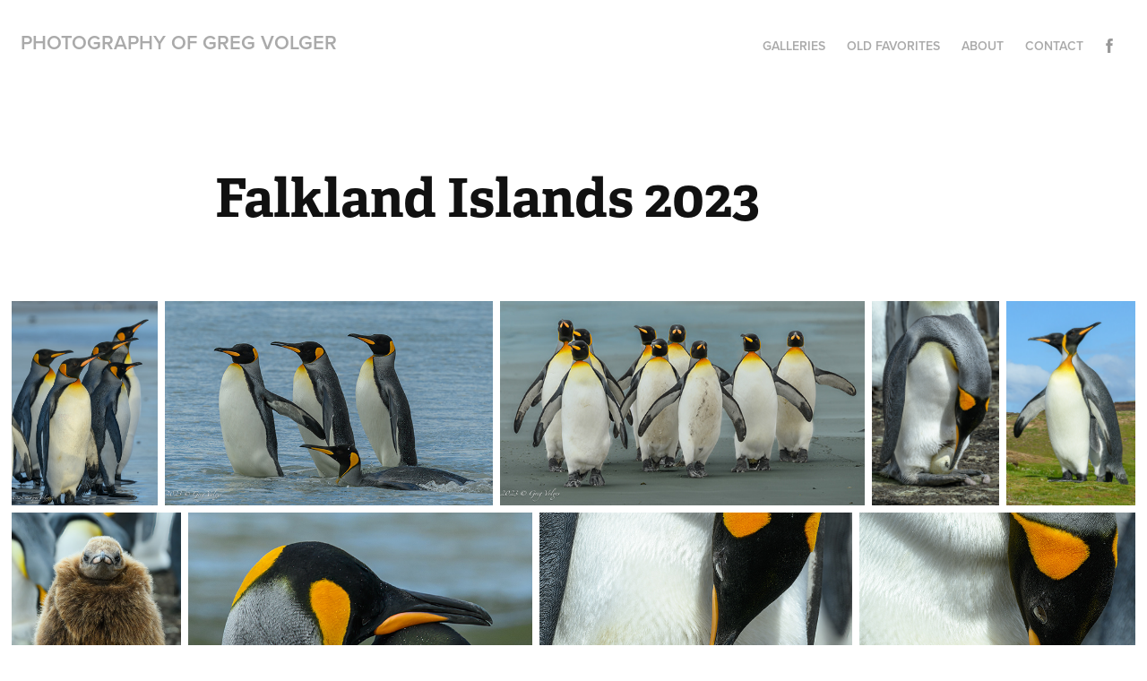

--- FILE ---
content_type: text/html; charset=utf-8
request_url: https://gregvolger.com/falkland-islands-2023
body_size: 16765
content:
<!DOCTYPE HTML>
<html lang="en-US">
<head>
  <meta charset="UTF-8" />
  <meta name="viewport" content="width=device-width, initial-scale=1" />
      <meta name="keywords"  content="Underwater photography,Wildlife,Nature" />
      <meta name="twitter:card"  content="summary_large_image" />
      <meta name="twitter:site"  content="@AdobePortfolio" />
      <meta  property="og:title" content="Greg Volger - Falkland Islands 2023" />
      <meta  property="og:image" content="https://cdn.myportfolio.com/3ea9b989b4707a6f435615498f37de30/48d7142c-dce9-4775-9963-2095ca69807d_car_202x158.jpg?h=77f65e5e00acdd052dd39b325565b4cd" />
      <link rel="icon" href="[data-uri]"  />
      <link rel="stylesheet" href="/dist/css/main.css" type="text/css" />
      <link rel="stylesheet" href="https://cdn.myportfolio.com/3ea9b989b4707a6f435615498f37de30/d5388438c0a4d00731d05bbb8ab91ce61763238789.css?h=e94d36392483b2a983fb3bcda9c1737c" type="text/css" />
    <link rel="canonical" href="https://gregvolger.com/falkland-islands-2023" />
      <title>Greg Volger - Falkland Islands 2023</title>
    <script type="text/javascript" src="//use.typekit.net/ik/[base64].js?cb=35f77bfb8b50944859ea3d3804e7194e7a3173fb" async onload="
    try {
      window.Typekit.load();
    } catch (e) {
      console.warn('Typekit not loaded.');
    }
    "></script>
</head>
  <body class="transition-enabled">  <div class='page-background-video page-background-video-with-panel'>
  </div>
  <div class="js-responsive-nav">
    <div class="responsive-nav has-social">
      <div class="close-responsive-click-area js-close-responsive-nav">
        <div class="close-responsive-button"></div>
      </div>
          <div class="nav-container">
            <nav data-hover-hint="nav">
                <div class="gallery-title"><a href="/work" >Galleries</a></div>
                <div class="gallery-title"><a href="/old-favorites" >Old Favorites</a></div>
      <div class="page-title">
        <a href="/about" >About</a>
      </div>
      <div class="page-title">
        <a href="/contact" >Contact</a>
      </div>
                <div class="social pf-nav-social" data-hover-hint="navSocialIcons">
                  <ul>
                          <li>
                            <a href="https://www.facebook.com/gvolger" target="_blank">
                              <svg xmlns="http://www.w3.org/2000/svg" xmlns:xlink="http://www.w3.org/1999/xlink" version="1.1" x="0px" y="0px" viewBox="0 0 30 24" xml:space="preserve" class="icon"><path d="M16.21 20h-3.26v-8h-1.63V9.24h1.63V7.59c0-2.25 0.92-3.59 3.53-3.59h2.17v2.76H17.3 c-1.02 0-1.08 0.39-1.08 1.11l0 1.38h2.46L18.38 12h-2.17V20z"/></svg>
                            </a>
                          </li>
                  </ul>
                </div>
            </nav>
          </div>
    </div>
  </div>
  <div class="site-wrap cfix js-site-wrap">
    <div class="site-container">
      <div class="site-content e2e-site-content">
        <header class="site-header">
          <div class="logo-container">
              <div class="logo-wrap" data-hover-hint="logo">
                    <div class="logo e2e-site-logo-text logo-text  ">
    <a href="/work" class="preserve-whitespace">Photography of Greg Volger</a>

</div>
              </div>
  <div class="hamburger-click-area js-hamburger">
    <div class="hamburger">
      <i></i>
      <i></i>
      <i></i>
    </div>
  </div>
          </div>
              <div class="nav-container">
                <nav data-hover-hint="nav">
                <div class="gallery-title"><a href="/work" >Galleries</a></div>
                <div class="gallery-title"><a href="/old-favorites" >Old Favorites</a></div>
      <div class="page-title">
        <a href="/about" >About</a>
      </div>
      <div class="page-title">
        <a href="/contact" >Contact</a>
      </div>
                    <div class="social pf-nav-social" data-hover-hint="navSocialIcons">
                      <ul>
                              <li>
                                <a href="https://www.facebook.com/gvolger" target="_blank">
                                  <svg xmlns="http://www.w3.org/2000/svg" xmlns:xlink="http://www.w3.org/1999/xlink" version="1.1" x="0px" y="0px" viewBox="0 0 30 24" xml:space="preserve" class="icon"><path d="M16.21 20h-3.26v-8h-1.63V9.24h1.63V7.59c0-2.25 0.92-3.59 3.53-3.59h2.17v2.76H17.3 c-1.02 0-1.08 0.39-1.08 1.11l0 1.38h2.46L18.38 12h-2.17V20z"/></svg>
                                </a>
                              </li>
                      </ul>
                    </div>
                </nav>
              </div>
        </header>
        <main>
  <div class="page-container" data-context="page.page.container" data-hover-hint="pageContainer">
    <section class="page standard-modules">
        <header class="page-header content" data-context="pages" data-identity="id:p64191af84bc077440908c755258b0fa9a5163d0ba1b171d83a20a" data-hover-hint="pageHeader" data-hover-hint-id="p64191af84bc077440908c755258b0fa9a5163d0ba1b171d83a20a">
            <h1 class="title preserve-whitespace e2e-site-logo-text">Falkland Islands 2023</h1>
            <p class="description"></p>
        </header>
      <div class="page-content js-page-content" data-context="pages" data-identity="id:p64191af84bc077440908c755258b0fa9a5163d0ba1b171d83a20a">
        <div id="project-canvas" class="js-project-modules modules content">
          <div id="project-modules">
              
              
              
              
              
              
              
              <div class="project-module module media_collection project-module-media_collection" data-id="m6419fc6ab8315cd588db7d0c4576480e89901d923fb356f12d72e"  style="padding-top: px;
padding-bottom: px;
">
  <div class="grid--main js-grid-main" data-grid-max-images="
  ">
    <div class="grid__item-container js-grid-item-container" data-flex-grow="186.26865671642" style="width:186.26865671642px; flex-grow:186.26865671642;" data-width="1920" data-height="2680">
      <script type="text/html" class="js-lightbox-slide-content">
        <div class="grid__image-wrapper">
          <img src="https://cdn.myportfolio.com/3ea9b989b4707a6f435615498f37de30/aaec2661-50aa-4c77-ab90-6fa7e754733e_rw_1920.jpg?h=5bc9c2f84e29d3bef9d57ffd9a5f20eb" srcset="https://cdn.myportfolio.com/3ea9b989b4707a6f435615498f37de30/aaec2661-50aa-4c77-ab90-6fa7e754733e_rw_600.jpg?h=2a1687a0b30706a47a446a62ed579d44 600w,https://cdn.myportfolio.com/3ea9b989b4707a6f435615498f37de30/aaec2661-50aa-4c77-ab90-6fa7e754733e_rw_1200.jpg?h=131662db60fe9d77483f6cb6453f4acd 1200w,https://cdn.myportfolio.com/3ea9b989b4707a6f435615498f37de30/aaec2661-50aa-4c77-ab90-6fa7e754733e_rw_1920.jpg?h=5bc9c2f84e29d3bef9d57ffd9a5f20eb 1920w,"  sizes="(max-width: 1920px) 100vw, 1920px">
        <div>
      </script>
      <img
        class="grid__item-image js-grid__item-image grid__item-image-lazy js-lazy"
        src="[data-uri]"
        
        data-src="https://cdn.myportfolio.com/3ea9b989b4707a6f435615498f37de30/aaec2661-50aa-4c77-ab90-6fa7e754733e_rw_1920.jpg?h=5bc9c2f84e29d3bef9d57ffd9a5f20eb"
        data-srcset="https://cdn.myportfolio.com/3ea9b989b4707a6f435615498f37de30/aaec2661-50aa-4c77-ab90-6fa7e754733e_rw_600.jpg?h=2a1687a0b30706a47a446a62ed579d44 600w,https://cdn.myportfolio.com/3ea9b989b4707a6f435615498f37de30/aaec2661-50aa-4c77-ab90-6fa7e754733e_rw_1200.jpg?h=131662db60fe9d77483f6cb6453f4acd 1200w,https://cdn.myportfolio.com/3ea9b989b4707a6f435615498f37de30/aaec2661-50aa-4c77-ab90-6fa7e754733e_rw_1920.jpg?h=5bc9c2f84e29d3bef9d57ffd9a5f20eb 1920w,"
      >
      <span class="grid__item-filler" style="padding-bottom:139.58333333333%;"></span>
    </div>
    <div class="grid__item-container js-grid-item-container" data-flex-grow="417.04260651629" style="width:417.04260651629px; flex-grow:417.04260651629;" data-width="1920" data-height="1197">
      <script type="text/html" class="js-lightbox-slide-content">
        <div class="grid__image-wrapper">
          <img src="https://cdn.myportfolio.com/3ea9b989b4707a6f435615498f37de30/d8f4a0f8-f1bc-4b03-aa18-b3ae88f13bdc_rw_1920.jpg?h=dce74f1d933f3520e46255dcf63c0d95" srcset="https://cdn.myportfolio.com/3ea9b989b4707a6f435615498f37de30/d8f4a0f8-f1bc-4b03-aa18-b3ae88f13bdc_rw_600.jpg?h=81fdfdc21cd85fcd6d01633836b470f7 600w,https://cdn.myportfolio.com/3ea9b989b4707a6f435615498f37de30/d8f4a0f8-f1bc-4b03-aa18-b3ae88f13bdc_rw_1200.jpg?h=6d8f87e3a7dd9836a522870b8f9b8af3 1200w,https://cdn.myportfolio.com/3ea9b989b4707a6f435615498f37de30/d8f4a0f8-f1bc-4b03-aa18-b3ae88f13bdc_rw_1920.jpg?h=dce74f1d933f3520e46255dcf63c0d95 1920w,"  sizes="(max-width: 1920px) 100vw, 1920px">
        <div>
      </script>
      <img
        class="grid__item-image js-grid__item-image grid__item-image-lazy js-lazy"
        src="[data-uri]"
        
        data-src="https://cdn.myportfolio.com/3ea9b989b4707a6f435615498f37de30/d8f4a0f8-f1bc-4b03-aa18-b3ae88f13bdc_rw_1920.jpg?h=dce74f1d933f3520e46255dcf63c0d95"
        data-srcset="https://cdn.myportfolio.com/3ea9b989b4707a6f435615498f37de30/d8f4a0f8-f1bc-4b03-aa18-b3ae88f13bdc_rw_600.jpg?h=81fdfdc21cd85fcd6d01633836b470f7 600w,https://cdn.myportfolio.com/3ea9b989b4707a6f435615498f37de30/d8f4a0f8-f1bc-4b03-aa18-b3ae88f13bdc_rw_1200.jpg?h=6d8f87e3a7dd9836a522870b8f9b8af3 1200w,https://cdn.myportfolio.com/3ea9b989b4707a6f435615498f37de30/d8f4a0f8-f1bc-4b03-aa18-b3ae88f13bdc_rw_1920.jpg?h=dce74f1d933f3520e46255dcf63c0d95 1920w,"
      >
      <span class="grid__item-filler" style="padding-bottom:62.34375%;"></span>
    </div>
    <div class="grid__item-container js-grid-item-container" data-flex-grow="465.23765144455" style="width:465.23765144455px; flex-grow:465.23765144455;" data-width="1920" data-height="1073">
      <script type="text/html" class="js-lightbox-slide-content">
        <div class="grid__image-wrapper">
          <img src="https://cdn.myportfolio.com/3ea9b989b4707a6f435615498f37de30/4defbef2-6b81-4926-8640-5a8e616ef921_rw_1920.jpg?h=879d631f4ae1688cc0ec3d1ef8e86a19" srcset="https://cdn.myportfolio.com/3ea9b989b4707a6f435615498f37de30/4defbef2-6b81-4926-8640-5a8e616ef921_rw_600.jpg?h=cf5d02324e27e466fe79566d7bfd9e2b 600w,https://cdn.myportfolio.com/3ea9b989b4707a6f435615498f37de30/4defbef2-6b81-4926-8640-5a8e616ef921_rw_1200.jpg?h=433a41c95ee77191b4b038583fbbd751 1200w,https://cdn.myportfolio.com/3ea9b989b4707a6f435615498f37de30/4defbef2-6b81-4926-8640-5a8e616ef921_rw_1920.jpg?h=879d631f4ae1688cc0ec3d1ef8e86a19 1920w,"  sizes="(max-width: 1920px) 100vw, 1920px">
        <div>
      </script>
      <img
        class="grid__item-image js-grid__item-image grid__item-image-lazy js-lazy"
        src="[data-uri]"
        
        data-src="https://cdn.myportfolio.com/3ea9b989b4707a6f435615498f37de30/4defbef2-6b81-4926-8640-5a8e616ef921_rw_1920.jpg?h=879d631f4ae1688cc0ec3d1ef8e86a19"
        data-srcset="https://cdn.myportfolio.com/3ea9b989b4707a6f435615498f37de30/4defbef2-6b81-4926-8640-5a8e616ef921_rw_600.jpg?h=cf5d02324e27e466fe79566d7bfd9e2b 600w,https://cdn.myportfolio.com/3ea9b989b4707a6f435615498f37de30/4defbef2-6b81-4926-8640-5a8e616ef921_rw_1200.jpg?h=433a41c95ee77191b4b038583fbbd751 1200w,https://cdn.myportfolio.com/3ea9b989b4707a6f435615498f37de30/4defbef2-6b81-4926-8640-5a8e616ef921_rw_1920.jpg?h=879d631f4ae1688cc0ec3d1ef8e86a19 1920w,"
      >
      <span class="grid__item-filler" style="padding-bottom:55.885416666667%;"></span>
    </div>
    <div class="grid__item-container js-grid-item-container" data-flex-grow="161.50113231964" style="width:161.50113231964px; flex-grow:161.50113231964;" data-width="1920" data-height="3091">
      <script type="text/html" class="js-lightbox-slide-content">
        <div class="grid__image-wrapper">
          <img src="https://cdn.myportfolio.com/3ea9b989b4707a6f435615498f37de30/8a7434e7-0229-4483-aa6d-0c802537cf58_rw_1920.jpg?h=5c4296b0cb34628dc07b6ca3d17b6007" srcset="https://cdn.myportfolio.com/3ea9b989b4707a6f435615498f37de30/8a7434e7-0229-4483-aa6d-0c802537cf58_rw_600.jpg?h=1e56ba0f63600ecf95962c137e2df72a 600w,https://cdn.myportfolio.com/3ea9b989b4707a6f435615498f37de30/8a7434e7-0229-4483-aa6d-0c802537cf58_rw_1200.jpg?h=2fc9460c51568792a5201c721fec03a3 1200w,https://cdn.myportfolio.com/3ea9b989b4707a6f435615498f37de30/8a7434e7-0229-4483-aa6d-0c802537cf58_rw_1920.jpg?h=5c4296b0cb34628dc07b6ca3d17b6007 1920w,"  sizes="(max-width: 1920px) 100vw, 1920px">
        <div>
      </script>
      <img
        class="grid__item-image js-grid__item-image grid__item-image-lazy js-lazy"
        src="[data-uri]"
        
        data-src="https://cdn.myportfolio.com/3ea9b989b4707a6f435615498f37de30/8a7434e7-0229-4483-aa6d-0c802537cf58_rw_1920.jpg?h=5c4296b0cb34628dc07b6ca3d17b6007"
        data-srcset="https://cdn.myportfolio.com/3ea9b989b4707a6f435615498f37de30/8a7434e7-0229-4483-aa6d-0c802537cf58_rw_600.jpg?h=1e56ba0f63600ecf95962c137e2df72a 600w,https://cdn.myportfolio.com/3ea9b989b4707a6f435615498f37de30/8a7434e7-0229-4483-aa6d-0c802537cf58_rw_1200.jpg?h=2fc9460c51568792a5201c721fec03a3 1200w,https://cdn.myportfolio.com/3ea9b989b4707a6f435615498f37de30/8a7434e7-0229-4483-aa6d-0c802537cf58_rw_1920.jpg?h=5c4296b0cb34628dc07b6ca3d17b6007 1920w,"
      >
      <span class="grid__item-filler" style="padding-bottom:160.98958333333%;"></span>
    </div>
    <div class="grid__item-container js-grid-item-container" data-flex-grow="164.69811943253" style="width:164.69811943253px; flex-grow:164.69811943253;" data-width="1920" data-height="3031">
      <script type="text/html" class="js-lightbox-slide-content">
        <div class="grid__image-wrapper">
          <img src="https://cdn.myportfolio.com/3ea9b989b4707a6f435615498f37de30/8e2f47fd-79a7-4ffd-8831-2f9714d4eaa5_rw_1920.jpg?h=b57f3d203e230b634c5283926806ea60" srcset="https://cdn.myportfolio.com/3ea9b989b4707a6f435615498f37de30/8e2f47fd-79a7-4ffd-8831-2f9714d4eaa5_rw_600.jpg?h=de185a77c077ad989d8745666094ed0e 600w,https://cdn.myportfolio.com/3ea9b989b4707a6f435615498f37de30/8e2f47fd-79a7-4ffd-8831-2f9714d4eaa5_rw_1200.jpg?h=00a35deab28fe50e8f1f12732badc13e 1200w,https://cdn.myportfolio.com/3ea9b989b4707a6f435615498f37de30/8e2f47fd-79a7-4ffd-8831-2f9714d4eaa5_rw_1920.jpg?h=b57f3d203e230b634c5283926806ea60 1920w,"  sizes="(max-width: 1920px) 100vw, 1920px">
        <div>
      </script>
      <img
        class="grid__item-image js-grid__item-image grid__item-image-lazy js-lazy"
        src="[data-uri]"
        
        data-src="https://cdn.myportfolio.com/3ea9b989b4707a6f435615498f37de30/8e2f47fd-79a7-4ffd-8831-2f9714d4eaa5_rw_1920.jpg?h=b57f3d203e230b634c5283926806ea60"
        data-srcset="https://cdn.myportfolio.com/3ea9b989b4707a6f435615498f37de30/8e2f47fd-79a7-4ffd-8831-2f9714d4eaa5_rw_600.jpg?h=de185a77c077ad989d8745666094ed0e 600w,https://cdn.myportfolio.com/3ea9b989b4707a6f435615498f37de30/8e2f47fd-79a7-4ffd-8831-2f9714d4eaa5_rw_1200.jpg?h=00a35deab28fe50e8f1f12732badc13e 1200w,https://cdn.myportfolio.com/3ea9b989b4707a6f435615498f37de30/8e2f47fd-79a7-4ffd-8831-2f9714d4eaa5_rw_1920.jpg?h=b57f3d203e230b634c5283926806ea60 1920w,"
      >
      <span class="grid__item-filler" style="padding-bottom:157.86458333333%;"></span>
    </div>
    <div class="grid__item-container js-grid-item-container" data-flex-grow="155.80524344569" style="width:155.80524344569px; flex-grow:155.80524344569;" data-width="1920" data-height="3204">
      <script type="text/html" class="js-lightbox-slide-content">
        <div class="grid__image-wrapper">
          <img src="https://cdn.myportfolio.com/3ea9b989b4707a6f435615498f37de30/c8e67368-b950-4d2d-bca8-df3d5cb0ecd8_rw_1920.jpg?h=e8d4c87ead8781699943da073c305958" srcset="https://cdn.myportfolio.com/3ea9b989b4707a6f435615498f37de30/c8e67368-b950-4d2d-bca8-df3d5cb0ecd8_rw_600.jpg?h=e70b08ade7d3e78ed4361f1a238388ba 600w,https://cdn.myportfolio.com/3ea9b989b4707a6f435615498f37de30/c8e67368-b950-4d2d-bca8-df3d5cb0ecd8_rw_1200.jpg?h=93902995784d59238e1445f5e09cbde2 1200w,https://cdn.myportfolio.com/3ea9b989b4707a6f435615498f37de30/c8e67368-b950-4d2d-bca8-df3d5cb0ecd8_rw_1920.jpg?h=e8d4c87ead8781699943da073c305958 1920w,"  sizes="(max-width: 1920px) 100vw, 1920px">
        <div>
      </script>
      <img
        class="grid__item-image js-grid__item-image grid__item-image-lazy js-lazy"
        src="[data-uri]"
        
        data-src="https://cdn.myportfolio.com/3ea9b989b4707a6f435615498f37de30/c8e67368-b950-4d2d-bca8-df3d5cb0ecd8_rw_1920.jpg?h=e8d4c87ead8781699943da073c305958"
        data-srcset="https://cdn.myportfolio.com/3ea9b989b4707a6f435615498f37de30/c8e67368-b950-4d2d-bca8-df3d5cb0ecd8_rw_600.jpg?h=e70b08ade7d3e78ed4361f1a238388ba 600w,https://cdn.myportfolio.com/3ea9b989b4707a6f435615498f37de30/c8e67368-b950-4d2d-bca8-df3d5cb0ecd8_rw_1200.jpg?h=93902995784d59238e1445f5e09cbde2 1200w,https://cdn.myportfolio.com/3ea9b989b4707a6f435615498f37de30/c8e67368-b950-4d2d-bca8-df3d5cb0ecd8_rw_1920.jpg?h=e8d4c87ead8781699943da073c305958 1920w,"
      >
      <span class="grid__item-filler" style="padding-bottom:166.875%;"></span>
    </div>
    <div class="grid__item-container js-grid-item-container" data-flex-grow="315.35060012634" style="width:315.35060012634px; flex-grow:315.35060012634;" data-width="1920" data-height="1582">
      <script type="text/html" class="js-lightbox-slide-content">
        <div class="grid__image-wrapper">
          <img src="https://cdn.myportfolio.com/3ea9b989b4707a6f435615498f37de30/c196059f-6244-4649-9f32-661dd836b6af_rw_1920.jpg?h=48e775c4d075a7dcba22a5f7dd47e010" srcset="https://cdn.myportfolio.com/3ea9b989b4707a6f435615498f37de30/c196059f-6244-4649-9f32-661dd836b6af_rw_600.jpg?h=329d193a07d79d2312d41a7d569ae800 600w,https://cdn.myportfolio.com/3ea9b989b4707a6f435615498f37de30/c196059f-6244-4649-9f32-661dd836b6af_rw_1200.jpg?h=6cfbc17e54167d29b68ef9d02fdbce86 1200w,https://cdn.myportfolio.com/3ea9b989b4707a6f435615498f37de30/c196059f-6244-4649-9f32-661dd836b6af_rw_1920.jpg?h=48e775c4d075a7dcba22a5f7dd47e010 1920w,"  sizes="(max-width: 1920px) 100vw, 1920px">
        <div>
      </script>
      <img
        class="grid__item-image js-grid__item-image grid__item-image-lazy js-lazy"
        src="[data-uri]"
        
        data-src="https://cdn.myportfolio.com/3ea9b989b4707a6f435615498f37de30/c196059f-6244-4649-9f32-661dd836b6af_rw_1920.jpg?h=48e775c4d075a7dcba22a5f7dd47e010"
        data-srcset="https://cdn.myportfolio.com/3ea9b989b4707a6f435615498f37de30/c196059f-6244-4649-9f32-661dd836b6af_rw_600.jpg?h=329d193a07d79d2312d41a7d569ae800 600w,https://cdn.myportfolio.com/3ea9b989b4707a6f435615498f37de30/c196059f-6244-4649-9f32-661dd836b6af_rw_1200.jpg?h=6cfbc17e54167d29b68ef9d02fdbce86 1200w,https://cdn.myportfolio.com/3ea9b989b4707a6f435615498f37de30/c196059f-6244-4649-9f32-661dd836b6af_rw_1920.jpg?h=48e775c4d075a7dcba22a5f7dd47e010 1920w,"
      >
      <span class="grid__item-filler" style="padding-bottom:82.447916666667%;"></span>
    </div>
    <div class="grid__item-container js-grid-item-container" data-flex-grow="287.3920552677" style="width:287.3920552677px; flex-grow:287.3920552677;" data-width="1920" data-height="1737">
      <script type="text/html" class="js-lightbox-slide-content">
        <div class="grid__image-wrapper">
          <img src="https://cdn.myportfolio.com/3ea9b989b4707a6f435615498f37de30/030704e3-ba1a-45c4-9968-36c0634c5806_rw_1920.jpg?h=db4562a498b7ce8c53e9e7acdab69518" srcset="https://cdn.myportfolio.com/3ea9b989b4707a6f435615498f37de30/030704e3-ba1a-45c4-9968-36c0634c5806_rw_600.jpg?h=0dcf194c89878465a69950999325615e 600w,https://cdn.myportfolio.com/3ea9b989b4707a6f435615498f37de30/030704e3-ba1a-45c4-9968-36c0634c5806_rw_1200.jpg?h=18cf4968a65eb85aca8bce960db907d7 1200w,https://cdn.myportfolio.com/3ea9b989b4707a6f435615498f37de30/030704e3-ba1a-45c4-9968-36c0634c5806_rw_1920.jpg?h=db4562a498b7ce8c53e9e7acdab69518 1920w,"  sizes="(max-width: 1920px) 100vw, 1920px">
        <div>
      </script>
      <img
        class="grid__item-image js-grid__item-image grid__item-image-lazy js-lazy"
        src="[data-uri]"
        
        data-src="https://cdn.myportfolio.com/3ea9b989b4707a6f435615498f37de30/030704e3-ba1a-45c4-9968-36c0634c5806_rw_1920.jpg?h=db4562a498b7ce8c53e9e7acdab69518"
        data-srcset="https://cdn.myportfolio.com/3ea9b989b4707a6f435615498f37de30/030704e3-ba1a-45c4-9968-36c0634c5806_rw_600.jpg?h=0dcf194c89878465a69950999325615e 600w,https://cdn.myportfolio.com/3ea9b989b4707a6f435615498f37de30/030704e3-ba1a-45c4-9968-36c0634c5806_rw_1200.jpg?h=18cf4968a65eb85aca8bce960db907d7 1200w,https://cdn.myportfolio.com/3ea9b989b4707a6f435615498f37de30/030704e3-ba1a-45c4-9968-36c0634c5806_rw_1920.jpg?h=db4562a498b7ce8c53e9e7acdab69518 1920w,"
      >
      <span class="grid__item-filler" style="padding-bottom:90.46875%;"></span>
    </div>
    <div class="grid__item-container js-grid-item-container" data-flex-grow="253.40101522843" style="width:253.40101522843px; flex-grow:253.40101522843;" data-width="1920" data-height="1970">
      <script type="text/html" class="js-lightbox-slide-content">
        <div class="grid__image-wrapper">
          <img src="https://cdn.myportfolio.com/3ea9b989b4707a6f435615498f37de30/d820fe92-1427-4be9-a1cc-2640beb7e446_rw_1920.jpg?h=a3766ebd95f40c9840a7961f07be50b1" srcset="https://cdn.myportfolio.com/3ea9b989b4707a6f435615498f37de30/d820fe92-1427-4be9-a1cc-2640beb7e446_rw_600.jpg?h=bf5eeb6d7535ee3a5785ba34b6cdd1ff 600w,https://cdn.myportfolio.com/3ea9b989b4707a6f435615498f37de30/d820fe92-1427-4be9-a1cc-2640beb7e446_rw_1200.jpg?h=d3f4f1b9ac03ecd84a373aef045968d7 1200w,https://cdn.myportfolio.com/3ea9b989b4707a6f435615498f37de30/d820fe92-1427-4be9-a1cc-2640beb7e446_rw_1920.jpg?h=a3766ebd95f40c9840a7961f07be50b1 1920w,"  sizes="(max-width: 1920px) 100vw, 1920px">
        <div>
      </script>
      <img
        class="grid__item-image js-grid__item-image grid__item-image-lazy js-lazy"
        src="[data-uri]"
        
        data-src="https://cdn.myportfolio.com/3ea9b989b4707a6f435615498f37de30/d820fe92-1427-4be9-a1cc-2640beb7e446_rw_1920.jpg?h=a3766ebd95f40c9840a7961f07be50b1"
        data-srcset="https://cdn.myportfolio.com/3ea9b989b4707a6f435615498f37de30/d820fe92-1427-4be9-a1cc-2640beb7e446_rw_600.jpg?h=bf5eeb6d7535ee3a5785ba34b6cdd1ff 600w,https://cdn.myportfolio.com/3ea9b989b4707a6f435615498f37de30/d820fe92-1427-4be9-a1cc-2640beb7e446_rw_1200.jpg?h=d3f4f1b9ac03ecd84a373aef045968d7 1200w,https://cdn.myportfolio.com/3ea9b989b4707a6f435615498f37de30/d820fe92-1427-4be9-a1cc-2640beb7e446_rw_1920.jpg?h=a3766ebd95f40c9840a7961f07be50b1 1920w,"
      >
      <span class="grid__item-filler" style="padding-bottom:102.60416666667%;"></span>
    </div>
    <div class="grid__item-container js-grid-item-container" data-flex-grow="441.76991150442" style="width:441.76991150442px; flex-grow:441.76991150442;" data-width="1920" data-height="1130">
      <script type="text/html" class="js-lightbox-slide-content">
        <div class="grid__image-wrapper">
          <img src="https://cdn.myportfolio.com/3ea9b989b4707a6f435615498f37de30/c899ace8-0f05-4081-9925-fee0c07195e7_rw_1920.jpg?h=148836ef7696be311da1b25bae14cc1a" srcset="https://cdn.myportfolio.com/3ea9b989b4707a6f435615498f37de30/c899ace8-0f05-4081-9925-fee0c07195e7_rw_600.jpg?h=8e61f5ac44c86291fd7848991a347cc0 600w,https://cdn.myportfolio.com/3ea9b989b4707a6f435615498f37de30/c899ace8-0f05-4081-9925-fee0c07195e7_rw_1200.jpg?h=f0707f00c82c0a349f9da86865b1a989 1200w,https://cdn.myportfolio.com/3ea9b989b4707a6f435615498f37de30/c899ace8-0f05-4081-9925-fee0c07195e7_rw_1920.jpg?h=148836ef7696be311da1b25bae14cc1a 1920w,"  sizes="(max-width: 1920px) 100vw, 1920px">
        <div>
      </script>
      <img
        class="grid__item-image js-grid__item-image grid__item-image-lazy js-lazy"
        src="[data-uri]"
        
        data-src="https://cdn.myportfolio.com/3ea9b989b4707a6f435615498f37de30/c899ace8-0f05-4081-9925-fee0c07195e7_rw_1920.jpg?h=148836ef7696be311da1b25bae14cc1a"
        data-srcset="https://cdn.myportfolio.com/3ea9b989b4707a6f435615498f37de30/c899ace8-0f05-4081-9925-fee0c07195e7_rw_600.jpg?h=8e61f5ac44c86291fd7848991a347cc0 600w,https://cdn.myportfolio.com/3ea9b989b4707a6f435615498f37de30/c899ace8-0f05-4081-9925-fee0c07195e7_rw_1200.jpg?h=f0707f00c82c0a349f9da86865b1a989 1200w,https://cdn.myportfolio.com/3ea9b989b4707a6f435615498f37de30/c899ace8-0f05-4081-9925-fee0c07195e7_rw_1920.jpg?h=148836ef7696be311da1b25bae14cc1a 1920w,"
      >
      <span class="grid__item-filler" style="padding-bottom:58.854166666667%;"></span>
    </div>
    <div class="grid__item-container js-grid-item-container" data-flex-grow="149.28229665072" style="width:149.28229665072px; flex-grow:149.28229665072;" data-width="1920" data-height="3344">
      <script type="text/html" class="js-lightbox-slide-content">
        <div class="grid__image-wrapper">
          <img src="https://cdn.myportfolio.com/3ea9b989b4707a6f435615498f37de30/6a21eb58-2eb8-4916-9416-48dfa5527c27_rw_1920.jpg?h=8ffd4f81ef08d39af10f64cb27bdc27f" srcset="https://cdn.myportfolio.com/3ea9b989b4707a6f435615498f37de30/6a21eb58-2eb8-4916-9416-48dfa5527c27_rw_600.jpg?h=6fbcde56ffd6b478050fb5f22e066c22 600w,https://cdn.myportfolio.com/3ea9b989b4707a6f435615498f37de30/6a21eb58-2eb8-4916-9416-48dfa5527c27_rw_1200.jpg?h=0ad47e61b0efa866cfea7f3f198701cb 1200w,https://cdn.myportfolio.com/3ea9b989b4707a6f435615498f37de30/6a21eb58-2eb8-4916-9416-48dfa5527c27_rw_1920.jpg?h=8ffd4f81ef08d39af10f64cb27bdc27f 1920w,"  sizes="(max-width: 1920px) 100vw, 1920px">
        <div>
      </script>
      <img
        class="grid__item-image js-grid__item-image grid__item-image-lazy js-lazy"
        src="[data-uri]"
        
        data-src="https://cdn.myportfolio.com/3ea9b989b4707a6f435615498f37de30/6a21eb58-2eb8-4916-9416-48dfa5527c27_rw_1920.jpg?h=8ffd4f81ef08d39af10f64cb27bdc27f"
        data-srcset="https://cdn.myportfolio.com/3ea9b989b4707a6f435615498f37de30/6a21eb58-2eb8-4916-9416-48dfa5527c27_rw_600.jpg?h=6fbcde56ffd6b478050fb5f22e066c22 600w,https://cdn.myportfolio.com/3ea9b989b4707a6f435615498f37de30/6a21eb58-2eb8-4916-9416-48dfa5527c27_rw_1200.jpg?h=0ad47e61b0efa866cfea7f3f198701cb 1200w,https://cdn.myportfolio.com/3ea9b989b4707a6f435615498f37de30/6a21eb58-2eb8-4916-9416-48dfa5527c27_rw_1920.jpg?h=8ffd4f81ef08d39af10f64cb27bdc27f 1920w,"
      >
      <span class="grid__item-filler" style="padding-bottom:174.16666666667%;"></span>
    </div>
    <div class="grid__item-container js-grid-item-container" data-flex-grow="290.73966220151" style="width:290.73966220151px; flex-grow:290.73966220151;" data-width="1920" data-height="1717">
      <script type="text/html" class="js-lightbox-slide-content">
        <div class="grid__image-wrapper">
          <img src="https://cdn.myportfolio.com/3ea9b989b4707a6f435615498f37de30/1794b7a2-0c02-4b7a-8db3-5b9760673ddb_rw_1920.jpg?h=f412a40c2d50894b2a2fc69e84b335a0" srcset="https://cdn.myportfolio.com/3ea9b989b4707a6f435615498f37de30/1794b7a2-0c02-4b7a-8db3-5b9760673ddb_rw_600.jpg?h=bf8c0be450af0cdb86f9426d2e579c40 600w,https://cdn.myportfolio.com/3ea9b989b4707a6f435615498f37de30/1794b7a2-0c02-4b7a-8db3-5b9760673ddb_rw_1200.jpg?h=1748f59acd3e17cc5ecb82e11820c25b 1200w,https://cdn.myportfolio.com/3ea9b989b4707a6f435615498f37de30/1794b7a2-0c02-4b7a-8db3-5b9760673ddb_rw_1920.jpg?h=f412a40c2d50894b2a2fc69e84b335a0 1920w,"  sizes="(max-width: 1920px) 100vw, 1920px">
        <div>
      </script>
      <img
        class="grid__item-image js-grid__item-image grid__item-image-lazy js-lazy"
        src="[data-uri]"
        
        data-src="https://cdn.myportfolio.com/3ea9b989b4707a6f435615498f37de30/1794b7a2-0c02-4b7a-8db3-5b9760673ddb_rw_1920.jpg?h=f412a40c2d50894b2a2fc69e84b335a0"
        data-srcset="https://cdn.myportfolio.com/3ea9b989b4707a6f435615498f37de30/1794b7a2-0c02-4b7a-8db3-5b9760673ddb_rw_600.jpg?h=bf8c0be450af0cdb86f9426d2e579c40 600w,https://cdn.myportfolio.com/3ea9b989b4707a6f435615498f37de30/1794b7a2-0c02-4b7a-8db3-5b9760673ddb_rw_1200.jpg?h=1748f59acd3e17cc5ecb82e11820c25b 1200w,https://cdn.myportfolio.com/3ea9b989b4707a6f435615498f37de30/1794b7a2-0c02-4b7a-8db3-5b9760673ddb_rw_1920.jpg?h=f412a40c2d50894b2a2fc69e84b335a0 1920w,"
      >
      <span class="grid__item-filler" style="padding-bottom:89.427083333333%;"></span>
    </div>
    <div class="grid__item-container js-grid-item-container" data-flex-grow="191.11791730475" style="width:191.11791730475px; flex-grow:191.11791730475;" data-width="1920" data-height="2612">
      <script type="text/html" class="js-lightbox-slide-content">
        <div class="grid__image-wrapper">
          <img src="https://cdn.myportfolio.com/3ea9b989b4707a6f435615498f37de30/d41219b4-6afa-4dd2-9a7e-226689211d4f_rw_1920.jpg?h=fa1a059fdcc704cc01140fcf4b332915" srcset="https://cdn.myportfolio.com/3ea9b989b4707a6f435615498f37de30/d41219b4-6afa-4dd2-9a7e-226689211d4f_rw_600.jpg?h=0959a5f8abe014ab47c4fee605cc2b3b 600w,https://cdn.myportfolio.com/3ea9b989b4707a6f435615498f37de30/d41219b4-6afa-4dd2-9a7e-226689211d4f_rw_1200.jpg?h=9abc6ca3848579a02f3560d8da29d12c 1200w,https://cdn.myportfolio.com/3ea9b989b4707a6f435615498f37de30/d41219b4-6afa-4dd2-9a7e-226689211d4f_rw_1920.jpg?h=fa1a059fdcc704cc01140fcf4b332915 1920w,"  sizes="(max-width: 1920px) 100vw, 1920px">
        <div>
      </script>
      <img
        class="grid__item-image js-grid__item-image grid__item-image-lazy js-lazy"
        src="[data-uri]"
        
        data-src="https://cdn.myportfolio.com/3ea9b989b4707a6f435615498f37de30/d41219b4-6afa-4dd2-9a7e-226689211d4f_rw_1920.jpg?h=fa1a059fdcc704cc01140fcf4b332915"
        data-srcset="https://cdn.myportfolio.com/3ea9b989b4707a6f435615498f37de30/d41219b4-6afa-4dd2-9a7e-226689211d4f_rw_600.jpg?h=0959a5f8abe014ab47c4fee605cc2b3b 600w,https://cdn.myportfolio.com/3ea9b989b4707a6f435615498f37de30/d41219b4-6afa-4dd2-9a7e-226689211d4f_rw_1200.jpg?h=9abc6ca3848579a02f3560d8da29d12c 1200w,https://cdn.myportfolio.com/3ea9b989b4707a6f435615498f37de30/d41219b4-6afa-4dd2-9a7e-226689211d4f_rw_1920.jpg?h=fa1a059fdcc704cc01140fcf4b332915 1920w,"
      >
      <span class="grid__item-filler" style="padding-bottom:136.04166666667%;"></span>
    </div>
    <div class="grid__item-container js-grid-item-container" data-flex-grow="447.7130044843" style="width:447.7130044843px; flex-grow:447.7130044843;" data-width="1920" data-height="1115">
      <script type="text/html" class="js-lightbox-slide-content">
        <div class="grid__image-wrapper">
          <img src="https://cdn.myportfolio.com/3ea9b989b4707a6f435615498f37de30/65cad03b-4b80-4cf2-8062-34059c6f4999_rw_1920.jpg?h=77b1c31404aa5b1e71e9f2848319ce22" srcset="https://cdn.myportfolio.com/3ea9b989b4707a6f435615498f37de30/65cad03b-4b80-4cf2-8062-34059c6f4999_rw_600.jpg?h=05f57abe493eb1e8578392d12814fe63 600w,https://cdn.myportfolio.com/3ea9b989b4707a6f435615498f37de30/65cad03b-4b80-4cf2-8062-34059c6f4999_rw_1200.jpg?h=ca83a421d6752053b0f9c300295bb15e 1200w,https://cdn.myportfolio.com/3ea9b989b4707a6f435615498f37de30/65cad03b-4b80-4cf2-8062-34059c6f4999_rw_1920.jpg?h=77b1c31404aa5b1e71e9f2848319ce22 1920w,"  sizes="(max-width: 1920px) 100vw, 1920px">
        <div>
      </script>
      <img
        class="grid__item-image js-grid__item-image grid__item-image-lazy js-lazy"
        src="[data-uri]"
        
        data-src="https://cdn.myportfolio.com/3ea9b989b4707a6f435615498f37de30/65cad03b-4b80-4cf2-8062-34059c6f4999_rw_1920.jpg?h=77b1c31404aa5b1e71e9f2848319ce22"
        data-srcset="https://cdn.myportfolio.com/3ea9b989b4707a6f435615498f37de30/65cad03b-4b80-4cf2-8062-34059c6f4999_rw_600.jpg?h=05f57abe493eb1e8578392d12814fe63 600w,https://cdn.myportfolio.com/3ea9b989b4707a6f435615498f37de30/65cad03b-4b80-4cf2-8062-34059c6f4999_rw_1200.jpg?h=ca83a421d6752053b0f9c300295bb15e 1200w,https://cdn.myportfolio.com/3ea9b989b4707a6f435615498f37de30/65cad03b-4b80-4cf2-8062-34059c6f4999_rw_1920.jpg?h=77b1c31404aa5b1e71e9f2848319ce22 1920w,"
      >
      <span class="grid__item-filler" style="padding-bottom:58.072916666667%;"></span>
    </div>
    <div class="grid__item-container js-grid-item-container" data-flex-grow="549.77973568282" style="width:549.77973568282px; flex-grow:549.77973568282;" data-width="1920" data-height="908">
      <script type="text/html" class="js-lightbox-slide-content">
        <div class="grid__image-wrapper">
          <img src="https://cdn.myportfolio.com/3ea9b989b4707a6f435615498f37de30/3aca5876-d24e-4399-8984-16014f432806_rw_1920.jpg?h=20a66fa6098a1604066b414571acec50" srcset="https://cdn.myportfolio.com/3ea9b989b4707a6f435615498f37de30/3aca5876-d24e-4399-8984-16014f432806_rw_600.jpg?h=ee9f0a5dabe2f764d067416b25c85817 600w,https://cdn.myportfolio.com/3ea9b989b4707a6f435615498f37de30/3aca5876-d24e-4399-8984-16014f432806_rw_1200.jpg?h=b7485276e00e3427d775dd80f21530c4 1200w,https://cdn.myportfolio.com/3ea9b989b4707a6f435615498f37de30/3aca5876-d24e-4399-8984-16014f432806_rw_1920.jpg?h=20a66fa6098a1604066b414571acec50 1920w,"  sizes="(max-width: 1920px) 100vw, 1920px">
        <div>
      </script>
      <img
        class="grid__item-image js-grid__item-image grid__item-image-lazy js-lazy"
        src="[data-uri]"
        
        data-src="https://cdn.myportfolio.com/3ea9b989b4707a6f435615498f37de30/3aca5876-d24e-4399-8984-16014f432806_rw_1920.jpg?h=20a66fa6098a1604066b414571acec50"
        data-srcset="https://cdn.myportfolio.com/3ea9b989b4707a6f435615498f37de30/3aca5876-d24e-4399-8984-16014f432806_rw_600.jpg?h=ee9f0a5dabe2f764d067416b25c85817 600w,https://cdn.myportfolio.com/3ea9b989b4707a6f435615498f37de30/3aca5876-d24e-4399-8984-16014f432806_rw_1200.jpg?h=b7485276e00e3427d775dd80f21530c4 1200w,https://cdn.myportfolio.com/3ea9b989b4707a6f435615498f37de30/3aca5876-d24e-4399-8984-16014f432806_rw_1920.jpg?h=20a66fa6098a1604066b414571acec50 1920w,"
      >
      <span class="grid__item-filler" style="padding-bottom:47.291666666667%;"></span>
    </div>
    <div class="grid__item-container js-grid-item-container" data-flex-grow="222.0640569395" style="width:222.0640569395px; flex-grow:222.0640569395;" data-width="1920" data-height="2248">
      <script type="text/html" class="js-lightbox-slide-content">
        <div class="grid__image-wrapper">
          <img src="https://cdn.myportfolio.com/3ea9b989b4707a6f435615498f37de30/50a6f2f4-c1c5-4de7-a144-625e4234cc2e_rw_1920.jpg?h=7541b05462274cf078ff6d72020dbb16" srcset="https://cdn.myportfolio.com/3ea9b989b4707a6f435615498f37de30/50a6f2f4-c1c5-4de7-a144-625e4234cc2e_rw_600.jpg?h=d6281f5727270381c762f6ccccd4b120 600w,https://cdn.myportfolio.com/3ea9b989b4707a6f435615498f37de30/50a6f2f4-c1c5-4de7-a144-625e4234cc2e_rw_1200.jpg?h=8a62341852585cdc0e12212986459337 1200w,https://cdn.myportfolio.com/3ea9b989b4707a6f435615498f37de30/50a6f2f4-c1c5-4de7-a144-625e4234cc2e_rw_1920.jpg?h=7541b05462274cf078ff6d72020dbb16 1920w,"  sizes="(max-width: 1920px) 100vw, 1920px">
        <div>
      </script>
      <img
        class="grid__item-image js-grid__item-image grid__item-image-lazy js-lazy"
        src="[data-uri]"
        
        data-src="https://cdn.myportfolio.com/3ea9b989b4707a6f435615498f37de30/50a6f2f4-c1c5-4de7-a144-625e4234cc2e_rw_1920.jpg?h=7541b05462274cf078ff6d72020dbb16"
        data-srcset="https://cdn.myportfolio.com/3ea9b989b4707a6f435615498f37de30/50a6f2f4-c1c5-4de7-a144-625e4234cc2e_rw_600.jpg?h=d6281f5727270381c762f6ccccd4b120 600w,https://cdn.myportfolio.com/3ea9b989b4707a6f435615498f37de30/50a6f2f4-c1c5-4de7-a144-625e4234cc2e_rw_1200.jpg?h=8a62341852585cdc0e12212986459337 1200w,https://cdn.myportfolio.com/3ea9b989b4707a6f435615498f37de30/50a6f2f4-c1c5-4de7-a144-625e4234cc2e_rw_1920.jpg?h=7541b05462274cf078ff6d72020dbb16 1920w,"
      >
      <span class="grid__item-filler" style="padding-bottom:117.08333333333%;"></span>
    </div>
    <div class="grid__item-container js-grid-item-container" data-flex-grow="183.93515106853" style="width:183.93515106853px; flex-grow:183.93515106853;" data-width="1920" data-height="2714">
      <script type="text/html" class="js-lightbox-slide-content">
        <div class="grid__image-wrapper">
          <img src="https://cdn.myportfolio.com/3ea9b989b4707a6f435615498f37de30/c047af2e-42d1-4009-90ec-aa02766067fc_rw_1920.jpg?h=56954beca2bd4bff3125af56ee9ae4d2" srcset="https://cdn.myportfolio.com/3ea9b989b4707a6f435615498f37de30/c047af2e-42d1-4009-90ec-aa02766067fc_rw_600.jpg?h=b52701464e01a989fb95710ef9f9b0dc 600w,https://cdn.myportfolio.com/3ea9b989b4707a6f435615498f37de30/c047af2e-42d1-4009-90ec-aa02766067fc_rw_1200.jpg?h=962d443f0299b3d53f1c79db270a7247 1200w,https://cdn.myportfolio.com/3ea9b989b4707a6f435615498f37de30/c047af2e-42d1-4009-90ec-aa02766067fc_rw_1920.jpg?h=56954beca2bd4bff3125af56ee9ae4d2 1920w,"  sizes="(max-width: 1920px) 100vw, 1920px">
        <div>
      </script>
      <img
        class="grid__item-image js-grid__item-image grid__item-image-lazy js-lazy"
        src="[data-uri]"
        
        data-src="https://cdn.myportfolio.com/3ea9b989b4707a6f435615498f37de30/c047af2e-42d1-4009-90ec-aa02766067fc_rw_1920.jpg?h=56954beca2bd4bff3125af56ee9ae4d2"
        data-srcset="https://cdn.myportfolio.com/3ea9b989b4707a6f435615498f37de30/c047af2e-42d1-4009-90ec-aa02766067fc_rw_600.jpg?h=b52701464e01a989fb95710ef9f9b0dc 600w,https://cdn.myportfolio.com/3ea9b989b4707a6f435615498f37de30/c047af2e-42d1-4009-90ec-aa02766067fc_rw_1200.jpg?h=962d443f0299b3d53f1c79db270a7247 1200w,https://cdn.myportfolio.com/3ea9b989b4707a6f435615498f37de30/c047af2e-42d1-4009-90ec-aa02766067fc_rw_1920.jpg?h=56954beca2bd4bff3125af56ee9ae4d2 1920w,"
      >
      <span class="grid__item-filler" style="padding-bottom:141.35416666667%;"></span>
    </div>
    <div class="grid__item-container js-grid-item-container" data-flex-grow="464.80446927374" style="width:464.80446927374px; flex-grow:464.80446927374;" data-width="1920" data-height="1074">
      <script type="text/html" class="js-lightbox-slide-content">
        <div class="grid__image-wrapper">
          <img src="https://cdn.myportfolio.com/3ea9b989b4707a6f435615498f37de30/78918d84-969d-4fbe-95fc-4196ee309d54_rw_1920.jpg?h=7642df598bf5064e85f2294b0b222709" srcset="https://cdn.myportfolio.com/3ea9b989b4707a6f435615498f37de30/78918d84-969d-4fbe-95fc-4196ee309d54_rw_600.jpg?h=ccdff1f7993e169a9685bfe4d1c28818 600w,https://cdn.myportfolio.com/3ea9b989b4707a6f435615498f37de30/78918d84-969d-4fbe-95fc-4196ee309d54_rw_1200.jpg?h=f5babe302807566b81b3bb0e75f41c9a 1200w,https://cdn.myportfolio.com/3ea9b989b4707a6f435615498f37de30/78918d84-969d-4fbe-95fc-4196ee309d54_rw_1920.jpg?h=7642df598bf5064e85f2294b0b222709 1920w,"  sizes="(max-width: 1920px) 100vw, 1920px">
        <div>
      </script>
      <img
        class="grid__item-image js-grid__item-image grid__item-image-lazy js-lazy"
        src="[data-uri]"
        
        data-src="https://cdn.myportfolio.com/3ea9b989b4707a6f435615498f37de30/78918d84-969d-4fbe-95fc-4196ee309d54_rw_1920.jpg?h=7642df598bf5064e85f2294b0b222709"
        data-srcset="https://cdn.myportfolio.com/3ea9b989b4707a6f435615498f37de30/78918d84-969d-4fbe-95fc-4196ee309d54_rw_600.jpg?h=ccdff1f7993e169a9685bfe4d1c28818 600w,https://cdn.myportfolio.com/3ea9b989b4707a6f435615498f37de30/78918d84-969d-4fbe-95fc-4196ee309d54_rw_1200.jpg?h=f5babe302807566b81b3bb0e75f41c9a 1200w,https://cdn.myportfolio.com/3ea9b989b4707a6f435615498f37de30/78918d84-969d-4fbe-95fc-4196ee309d54_rw_1920.jpg?h=7642df598bf5064e85f2294b0b222709 1920w,"
      >
      <span class="grid__item-filler" style="padding-bottom:55.9375%;"></span>
    </div>
    <div class="grid__item-container js-grid-item-container" data-flex-grow="417.74058577406" style="width:417.74058577406px; flex-grow:417.74058577406;" data-width="1920" data-height="1195">
      <script type="text/html" class="js-lightbox-slide-content">
        <div class="grid__image-wrapper">
          <img src="https://cdn.myportfolio.com/3ea9b989b4707a6f435615498f37de30/8dbc3000-0378-478d-a270-07fe3793c881_rw_1920.jpg?h=dcf19dd1c3f24dbae588b95d5c05cf72" srcset="https://cdn.myportfolio.com/3ea9b989b4707a6f435615498f37de30/8dbc3000-0378-478d-a270-07fe3793c881_rw_600.jpg?h=eb890a7f9694ab3ccbcbd7e5dfd3d362 600w,https://cdn.myportfolio.com/3ea9b989b4707a6f435615498f37de30/8dbc3000-0378-478d-a270-07fe3793c881_rw_1200.jpg?h=4eef793ec4ba40a39f191c0b88b9cae4 1200w,https://cdn.myportfolio.com/3ea9b989b4707a6f435615498f37de30/8dbc3000-0378-478d-a270-07fe3793c881_rw_1920.jpg?h=dcf19dd1c3f24dbae588b95d5c05cf72 1920w,"  sizes="(max-width: 1920px) 100vw, 1920px">
        <div>
      </script>
      <img
        class="grid__item-image js-grid__item-image grid__item-image-lazy js-lazy"
        src="[data-uri]"
        
        data-src="https://cdn.myportfolio.com/3ea9b989b4707a6f435615498f37de30/8dbc3000-0378-478d-a270-07fe3793c881_rw_1920.jpg?h=dcf19dd1c3f24dbae588b95d5c05cf72"
        data-srcset="https://cdn.myportfolio.com/3ea9b989b4707a6f435615498f37de30/8dbc3000-0378-478d-a270-07fe3793c881_rw_600.jpg?h=eb890a7f9694ab3ccbcbd7e5dfd3d362 600w,https://cdn.myportfolio.com/3ea9b989b4707a6f435615498f37de30/8dbc3000-0378-478d-a270-07fe3793c881_rw_1200.jpg?h=4eef793ec4ba40a39f191c0b88b9cae4 1200w,https://cdn.myportfolio.com/3ea9b989b4707a6f435615498f37de30/8dbc3000-0378-478d-a270-07fe3793c881_rw_1920.jpg?h=dcf19dd1c3f24dbae588b95d5c05cf72 1920w,"
      >
      <span class="grid__item-filler" style="padding-bottom:62.239583333333%;"></span>
    </div>
    <div class="grid__item-container js-grid-item-container" data-flex-grow="428.86597938144" style="width:428.86597938144px; flex-grow:428.86597938144;" data-width="1920" data-height="1164">
      <script type="text/html" class="js-lightbox-slide-content">
        <div class="grid__image-wrapper">
          <img src="https://cdn.myportfolio.com/3ea9b989b4707a6f435615498f37de30/4bceff36-e4f3-4521-9093-3e6891ce1e39_rw_1920.jpg?h=706ad9bb20538524e86f8e72e73dde4e" srcset="https://cdn.myportfolio.com/3ea9b989b4707a6f435615498f37de30/4bceff36-e4f3-4521-9093-3e6891ce1e39_rw_600.jpg?h=966fb28a4914b3f51e9358ba5cda0020 600w,https://cdn.myportfolio.com/3ea9b989b4707a6f435615498f37de30/4bceff36-e4f3-4521-9093-3e6891ce1e39_rw_1200.jpg?h=466ee6af9ef1a6662d03918fe0240268 1200w,https://cdn.myportfolio.com/3ea9b989b4707a6f435615498f37de30/4bceff36-e4f3-4521-9093-3e6891ce1e39_rw_1920.jpg?h=706ad9bb20538524e86f8e72e73dde4e 1920w,"  sizes="(max-width: 1920px) 100vw, 1920px">
        <div>
      </script>
      <img
        class="grid__item-image js-grid__item-image grid__item-image-lazy js-lazy"
        src="[data-uri]"
        
        data-src="https://cdn.myportfolio.com/3ea9b989b4707a6f435615498f37de30/4bceff36-e4f3-4521-9093-3e6891ce1e39_rw_1920.jpg?h=706ad9bb20538524e86f8e72e73dde4e"
        data-srcset="https://cdn.myportfolio.com/3ea9b989b4707a6f435615498f37de30/4bceff36-e4f3-4521-9093-3e6891ce1e39_rw_600.jpg?h=966fb28a4914b3f51e9358ba5cda0020 600w,https://cdn.myportfolio.com/3ea9b989b4707a6f435615498f37de30/4bceff36-e4f3-4521-9093-3e6891ce1e39_rw_1200.jpg?h=466ee6af9ef1a6662d03918fe0240268 1200w,https://cdn.myportfolio.com/3ea9b989b4707a6f435615498f37de30/4bceff36-e4f3-4521-9093-3e6891ce1e39_rw_1920.jpg?h=706ad9bb20538524e86f8e72e73dde4e 1920w,"
      >
      <span class="grid__item-filler" style="padding-bottom:60.625%;"></span>
    </div>
    <div class="grid__item-container js-grid-item-container" data-flex-grow="326.48790058862" style="width:326.48790058862px; flex-grow:326.48790058862;" data-width="1920" data-height="1529">
      <script type="text/html" class="js-lightbox-slide-content">
        <div class="grid__image-wrapper">
          <img src="https://cdn.myportfolio.com/3ea9b989b4707a6f435615498f37de30/97f2a237-af75-46ab-a5e1-20abf3675138_rw_1920.jpg?h=bdf9d6af5d23e98c3cef26c6869a32bb" srcset="https://cdn.myportfolio.com/3ea9b989b4707a6f435615498f37de30/97f2a237-af75-46ab-a5e1-20abf3675138_rw_600.jpg?h=9fec29e868a9d396a79a6746ff69e0da 600w,https://cdn.myportfolio.com/3ea9b989b4707a6f435615498f37de30/97f2a237-af75-46ab-a5e1-20abf3675138_rw_1200.jpg?h=041fe680963cb025e4370fb1cf5f2e34 1200w,https://cdn.myportfolio.com/3ea9b989b4707a6f435615498f37de30/97f2a237-af75-46ab-a5e1-20abf3675138_rw_1920.jpg?h=bdf9d6af5d23e98c3cef26c6869a32bb 1920w,"  sizes="(max-width: 1920px) 100vw, 1920px">
        <div>
      </script>
      <img
        class="grid__item-image js-grid__item-image grid__item-image-lazy js-lazy"
        src="[data-uri]"
        
        data-src="https://cdn.myportfolio.com/3ea9b989b4707a6f435615498f37de30/97f2a237-af75-46ab-a5e1-20abf3675138_rw_1920.jpg?h=bdf9d6af5d23e98c3cef26c6869a32bb"
        data-srcset="https://cdn.myportfolio.com/3ea9b989b4707a6f435615498f37de30/97f2a237-af75-46ab-a5e1-20abf3675138_rw_600.jpg?h=9fec29e868a9d396a79a6746ff69e0da 600w,https://cdn.myportfolio.com/3ea9b989b4707a6f435615498f37de30/97f2a237-af75-46ab-a5e1-20abf3675138_rw_1200.jpg?h=041fe680963cb025e4370fb1cf5f2e34 1200w,https://cdn.myportfolio.com/3ea9b989b4707a6f435615498f37de30/97f2a237-af75-46ab-a5e1-20abf3675138_rw_1920.jpg?h=bdf9d6af5d23e98c3cef26c6869a32bb 1920w,"
      >
      <span class="grid__item-filler" style="padding-bottom:79.635416666667%;"></span>
    </div>
    <div class="grid__item-container js-grid-item-container" data-flex-grow="423.05084745763" style="width:423.05084745763px; flex-grow:423.05084745763;" data-width="1920" data-height="1180">
      <script type="text/html" class="js-lightbox-slide-content">
        <div class="grid__image-wrapper">
          <img src="https://cdn.myportfolio.com/3ea9b989b4707a6f435615498f37de30/1ae19e70-a56e-4339-bcb8-d8a0c0a0b2a5_rw_1920.jpg?h=c14e8422f00d3a38b4e9bba0e1820335" srcset="https://cdn.myportfolio.com/3ea9b989b4707a6f435615498f37de30/1ae19e70-a56e-4339-bcb8-d8a0c0a0b2a5_rw_600.jpg?h=62fcb8a655873b43987cd6da2c0c0d41 600w,https://cdn.myportfolio.com/3ea9b989b4707a6f435615498f37de30/1ae19e70-a56e-4339-bcb8-d8a0c0a0b2a5_rw_1200.jpg?h=8d81ee42b72ce68f71188feaac598790 1200w,https://cdn.myportfolio.com/3ea9b989b4707a6f435615498f37de30/1ae19e70-a56e-4339-bcb8-d8a0c0a0b2a5_rw_1920.jpg?h=c14e8422f00d3a38b4e9bba0e1820335 1920w,"  sizes="(max-width: 1920px) 100vw, 1920px">
        <div>
      </script>
      <img
        class="grid__item-image js-grid__item-image grid__item-image-lazy js-lazy"
        src="[data-uri]"
        
        data-src="https://cdn.myportfolio.com/3ea9b989b4707a6f435615498f37de30/1ae19e70-a56e-4339-bcb8-d8a0c0a0b2a5_rw_1920.jpg?h=c14e8422f00d3a38b4e9bba0e1820335"
        data-srcset="https://cdn.myportfolio.com/3ea9b989b4707a6f435615498f37de30/1ae19e70-a56e-4339-bcb8-d8a0c0a0b2a5_rw_600.jpg?h=62fcb8a655873b43987cd6da2c0c0d41 600w,https://cdn.myportfolio.com/3ea9b989b4707a6f435615498f37de30/1ae19e70-a56e-4339-bcb8-d8a0c0a0b2a5_rw_1200.jpg?h=8d81ee42b72ce68f71188feaac598790 1200w,https://cdn.myportfolio.com/3ea9b989b4707a6f435615498f37de30/1ae19e70-a56e-4339-bcb8-d8a0c0a0b2a5_rw_1920.jpg?h=c14e8422f00d3a38b4e9bba0e1820335 1920w,"
      >
      <span class="grid__item-filler" style="padding-bottom:61.458333333333%;"></span>
    </div>
    <div class="grid__item-container js-grid-item-container" data-flex-grow="390" style="width:390px; flex-grow:390;" data-width="1920" data-height="1280">
      <script type="text/html" class="js-lightbox-slide-content">
        <div class="grid__image-wrapper">
          <img src="https://cdn.myportfolio.com/3ea9b989b4707a6f435615498f37de30/ce603121-42f4-4fec-a12a-b662684d8558_rw_1920.jpg?h=d56d6f98f124e782a49dd57d57d9b915" srcset="https://cdn.myportfolio.com/3ea9b989b4707a6f435615498f37de30/ce603121-42f4-4fec-a12a-b662684d8558_rw_600.jpg?h=cd33605f8c72c9cd84167008a898689a 600w,https://cdn.myportfolio.com/3ea9b989b4707a6f435615498f37de30/ce603121-42f4-4fec-a12a-b662684d8558_rw_1200.jpg?h=0385acade8afd810717a97327fd8c067 1200w,https://cdn.myportfolio.com/3ea9b989b4707a6f435615498f37de30/ce603121-42f4-4fec-a12a-b662684d8558_rw_1920.jpg?h=d56d6f98f124e782a49dd57d57d9b915 1920w,"  sizes="(max-width: 1920px) 100vw, 1920px">
        <div>
      </script>
      <img
        class="grid__item-image js-grid__item-image grid__item-image-lazy js-lazy"
        src="[data-uri]"
        
        data-src="https://cdn.myportfolio.com/3ea9b989b4707a6f435615498f37de30/ce603121-42f4-4fec-a12a-b662684d8558_rw_1920.jpg?h=d56d6f98f124e782a49dd57d57d9b915"
        data-srcset="https://cdn.myportfolio.com/3ea9b989b4707a6f435615498f37de30/ce603121-42f4-4fec-a12a-b662684d8558_rw_600.jpg?h=cd33605f8c72c9cd84167008a898689a 600w,https://cdn.myportfolio.com/3ea9b989b4707a6f435615498f37de30/ce603121-42f4-4fec-a12a-b662684d8558_rw_1200.jpg?h=0385acade8afd810717a97327fd8c067 1200w,https://cdn.myportfolio.com/3ea9b989b4707a6f435615498f37de30/ce603121-42f4-4fec-a12a-b662684d8558_rw_1920.jpg?h=d56d6f98f124e782a49dd57d57d9b915 1920w,"
      >
      <span class="grid__item-filler" style="padding-bottom:66.666666666667%;"></span>
    </div>
    <div class="grid__item-container js-grid-item-container" data-flex-grow="382.52873563218" style="width:382.52873563218px; flex-grow:382.52873563218;" data-width="1920" data-height="1305">
      <script type="text/html" class="js-lightbox-slide-content">
        <div class="grid__image-wrapper">
          <img src="https://cdn.myportfolio.com/3ea9b989b4707a6f435615498f37de30/53e7403f-da9e-4c02-a2d5-032cb7762070_rw_1920.jpg?h=36b25a114452d982dee19e74c80da2c6" srcset="https://cdn.myportfolio.com/3ea9b989b4707a6f435615498f37de30/53e7403f-da9e-4c02-a2d5-032cb7762070_rw_600.jpg?h=defa42e2bad99792fb54549e83830f1e 600w,https://cdn.myportfolio.com/3ea9b989b4707a6f435615498f37de30/53e7403f-da9e-4c02-a2d5-032cb7762070_rw_1200.jpg?h=0a5c7b8f555eb7c567f2cbdaf40e177c 1200w,https://cdn.myportfolio.com/3ea9b989b4707a6f435615498f37de30/53e7403f-da9e-4c02-a2d5-032cb7762070_rw_1920.jpg?h=36b25a114452d982dee19e74c80da2c6 1920w,"  sizes="(max-width: 1920px) 100vw, 1920px">
        <div>
      </script>
      <img
        class="grid__item-image js-grid__item-image grid__item-image-lazy js-lazy"
        src="[data-uri]"
        
        data-src="https://cdn.myportfolio.com/3ea9b989b4707a6f435615498f37de30/53e7403f-da9e-4c02-a2d5-032cb7762070_rw_1920.jpg?h=36b25a114452d982dee19e74c80da2c6"
        data-srcset="https://cdn.myportfolio.com/3ea9b989b4707a6f435615498f37de30/53e7403f-da9e-4c02-a2d5-032cb7762070_rw_600.jpg?h=defa42e2bad99792fb54549e83830f1e 600w,https://cdn.myportfolio.com/3ea9b989b4707a6f435615498f37de30/53e7403f-da9e-4c02-a2d5-032cb7762070_rw_1200.jpg?h=0a5c7b8f555eb7c567f2cbdaf40e177c 1200w,https://cdn.myportfolio.com/3ea9b989b4707a6f435615498f37de30/53e7403f-da9e-4c02-a2d5-032cb7762070_rw_1920.jpg?h=36b25a114452d982dee19e74c80da2c6 1920w,"
      >
      <span class="grid__item-filler" style="padding-bottom:67.96875%;"></span>
    </div>
    <div class="grid__item-container js-grid-item-container" data-flex-grow="317.35537190083" style="width:317.35537190083px; flex-grow:317.35537190083;" data-width="1920" data-height="1573">
      <script type="text/html" class="js-lightbox-slide-content">
        <div class="grid__image-wrapper">
          <img src="https://cdn.myportfolio.com/3ea9b989b4707a6f435615498f37de30/3322afc4-2576-4c3a-927e-21d09248cf1b_rw_1920.jpg?h=cc55c6071c8975075e92c84bcc6ea3c7" srcset="https://cdn.myportfolio.com/3ea9b989b4707a6f435615498f37de30/3322afc4-2576-4c3a-927e-21d09248cf1b_rw_600.jpg?h=da29cb0b28ce85a4c4c1e0c5169580a3 600w,https://cdn.myportfolio.com/3ea9b989b4707a6f435615498f37de30/3322afc4-2576-4c3a-927e-21d09248cf1b_rw_1200.jpg?h=d4a3bcb3673290514aba0f660b6489e8 1200w,https://cdn.myportfolio.com/3ea9b989b4707a6f435615498f37de30/3322afc4-2576-4c3a-927e-21d09248cf1b_rw_1920.jpg?h=cc55c6071c8975075e92c84bcc6ea3c7 1920w,"  sizes="(max-width: 1920px) 100vw, 1920px">
        <div>
      </script>
      <img
        class="grid__item-image js-grid__item-image grid__item-image-lazy js-lazy"
        src="[data-uri]"
        
        data-src="https://cdn.myportfolio.com/3ea9b989b4707a6f435615498f37de30/3322afc4-2576-4c3a-927e-21d09248cf1b_rw_1920.jpg?h=cc55c6071c8975075e92c84bcc6ea3c7"
        data-srcset="https://cdn.myportfolio.com/3ea9b989b4707a6f435615498f37de30/3322afc4-2576-4c3a-927e-21d09248cf1b_rw_600.jpg?h=da29cb0b28ce85a4c4c1e0c5169580a3 600w,https://cdn.myportfolio.com/3ea9b989b4707a6f435615498f37de30/3322afc4-2576-4c3a-927e-21d09248cf1b_rw_1200.jpg?h=d4a3bcb3673290514aba0f660b6489e8 1200w,https://cdn.myportfolio.com/3ea9b989b4707a6f435615498f37de30/3322afc4-2576-4c3a-927e-21d09248cf1b_rw_1920.jpg?h=cc55c6071c8975075e92c84bcc6ea3c7 1920w,"
      >
      <span class="grid__item-filler" style="padding-bottom:81.927083333333%;"></span>
    </div>
    <div class="grid__item-container js-grid-item-container" data-flex-grow="386.97674418605" style="width:386.97674418605px; flex-grow:386.97674418605;" data-width="1920" data-height="1290">
      <script type="text/html" class="js-lightbox-slide-content">
        <div class="grid__image-wrapper">
          <img src="https://cdn.myportfolio.com/3ea9b989b4707a6f435615498f37de30/c089e56c-4870-4b0a-a697-63f66af47b01_rw_1920.jpg?h=82b41eea021c0240e33df33377734547" srcset="https://cdn.myportfolio.com/3ea9b989b4707a6f435615498f37de30/c089e56c-4870-4b0a-a697-63f66af47b01_rw_600.jpg?h=410e2be064fec47b656e4745e264f337 600w,https://cdn.myportfolio.com/3ea9b989b4707a6f435615498f37de30/c089e56c-4870-4b0a-a697-63f66af47b01_rw_1200.jpg?h=b4fcbcdc07da4a623f3a3e1d6609b382 1200w,https://cdn.myportfolio.com/3ea9b989b4707a6f435615498f37de30/c089e56c-4870-4b0a-a697-63f66af47b01_rw_1920.jpg?h=82b41eea021c0240e33df33377734547 1920w,"  sizes="(max-width: 1920px) 100vw, 1920px">
        <div>
      </script>
      <img
        class="grid__item-image js-grid__item-image grid__item-image-lazy js-lazy"
        src="[data-uri]"
        
        data-src="https://cdn.myportfolio.com/3ea9b989b4707a6f435615498f37de30/c089e56c-4870-4b0a-a697-63f66af47b01_rw_1920.jpg?h=82b41eea021c0240e33df33377734547"
        data-srcset="https://cdn.myportfolio.com/3ea9b989b4707a6f435615498f37de30/c089e56c-4870-4b0a-a697-63f66af47b01_rw_600.jpg?h=410e2be064fec47b656e4745e264f337 600w,https://cdn.myportfolio.com/3ea9b989b4707a6f435615498f37de30/c089e56c-4870-4b0a-a697-63f66af47b01_rw_1200.jpg?h=b4fcbcdc07da4a623f3a3e1d6609b382 1200w,https://cdn.myportfolio.com/3ea9b989b4707a6f435615498f37de30/c089e56c-4870-4b0a-a697-63f66af47b01_rw_1920.jpg?h=82b41eea021c0240e33df33377734547 1920w,"
      >
      <span class="grid__item-filler" style="padding-bottom:67.1875%;"></span>
    </div>
    <div class="grid__item-container js-grid-item-container" data-flex-grow="450.13525698828" style="width:450.13525698828px; flex-grow:450.13525698828;" data-width="1920" data-height="1109">
      <script type="text/html" class="js-lightbox-slide-content">
        <div class="grid__image-wrapper">
          <img src="https://cdn.myportfolio.com/3ea9b989b4707a6f435615498f37de30/2703a180-f871-48ea-af3e-f685d2859bcd_rw_1920.jpg?h=4bf51d76074b2f628cda82aaad22ce4f" srcset="https://cdn.myportfolio.com/3ea9b989b4707a6f435615498f37de30/2703a180-f871-48ea-af3e-f685d2859bcd_rw_600.jpg?h=f67a82551d12673db50854f591d05a79 600w,https://cdn.myportfolio.com/3ea9b989b4707a6f435615498f37de30/2703a180-f871-48ea-af3e-f685d2859bcd_rw_1200.jpg?h=9aa39c6e2ae6025154827257c55ec11b 1200w,https://cdn.myportfolio.com/3ea9b989b4707a6f435615498f37de30/2703a180-f871-48ea-af3e-f685d2859bcd_rw_1920.jpg?h=4bf51d76074b2f628cda82aaad22ce4f 1920w,"  sizes="(max-width: 1920px) 100vw, 1920px">
        <div>
      </script>
      <img
        class="grid__item-image js-grid__item-image grid__item-image-lazy js-lazy"
        src="[data-uri]"
        
        data-src="https://cdn.myportfolio.com/3ea9b989b4707a6f435615498f37de30/2703a180-f871-48ea-af3e-f685d2859bcd_rw_1920.jpg?h=4bf51d76074b2f628cda82aaad22ce4f"
        data-srcset="https://cdn.myportfolio.com/3ea9b989b4707a6f435615498f37de30/2703a180-f871-48ea-af3e-f685d2859bcd_rw_600.jpg?h=f67a82551d12673db50854f591d05a79 600w,https://cdn.myportfolio.com/3ea9b989b4707a6f435615498f37de30/2703a180-f871-48ea-af3e-f685d2859bcd_rw_1200.jpg?h=9aa39c6e2ae6025154827257c55ec11b 1200w,https://cdn.myportfolio.com/3ea9b989b4707a6f435615498f37de30/2703a180-f871-48ea-af3e-f685d2859bcd_rw_1920.jpg?h=4bf51d76074b2f628cda82aaad22ce4f 1920w,"
      >
      <span class="grid__item-filler" style="padding-bottom:57.760416666667%;"></span>
    </div>
    <div class="grid__item-container js-grid-item-container" data-flex-grow="316.95238095238" style="width:316.95238095238px; flex-grow:316.95238095238;" data-width="1920" data-height="1574">
      <script type="text/html" class="js-lightbox-slide-content">
        <div class="grid__image-wrapper">
          <img src="https://cdn.myportfolio.com/3ea9b989b4707a6f435615498f37de30/df92735d-1cd0-47eb-9407-9ecdb0c926b6_rw_1920.jpg?h=f0f0dfe312905637eb1509497d6e73d5" srcset="https://cdn.myportfolio.com/3ea9b989b4707a6f435615498f37de30/df92735d-1cd0-47eb-9407-9ecdb0c926b6_rw_600.jpg?h=1e901de829679dcc695fafaf702339a7 600w,https://cdn.myportfolio.com/3ea9b989b4707a6f435615498f37de30/df92735d-1cd0-47eb-9407-9ecdb0c926b6_rw_1200.jpg?h=9df22afe40d87ecf68c6777040c08f38 1200w,https://cdn.myportfolio.com/3ea9b989b4707a6f435615498f37de30/df92735d-1cd0-47eb-9407-9ecdb0c926b6_rw_1920.jpg?h=f0f0dfe312905637eb1509497d6e73d5 1920w,"  sizes="(max-width: 1920px) 100vw, 1920px">
        <div>
      </script>
      <img
        class="grid__item-image js-grid__item-image grid__item-image-lazy js-lazy"
        src="[data-uri]"
        
        data-src="https://cdn.myportfolio.com/3ea9b989b4707a6f435615498f37de30/df92735d-1cd0-47eb-9407-9ecdb0c926b6_rw_1920.jpg?h=f0f0dfe312905637eb1509497d6e73d5"
        data-srcset="https://cdn.myportfolio.com/3ea9b989b4707a6f435615498f37de30/df92735d-1cd0-47eb-9407-9ecdb0c926b6_rw_600.jpg?h=1e901de829679dcc695fafaf702339a7 600w,https://cdn.myportfolio.com/3ea9b989b4707a6f435615498f37de30/df92735d-1cd0-47eb-9407-9ecdb0c926b6_rw_1200.jpg?h=9df22afe40d87ecf68c6777040c08f38 1200w,https://cdn.myportfolio.com/3ea9b989b4707a6f435615498f37de30/df92735d-1cd0-47eb-9407-9ecdb0c926b6_rw_1920.jpg?h=f0f0dfe312905637eb1509497d6e73d5 1920w,"
      >
      <span class="grid__item-filler" style="padding-bottom:82.03125%;"></span>
    </div>
    <div class="grid__item-container js-grid-item-container" data-flex-grow="179.50377562028" style="width:179.50377562028px; flex-grow:179.50377562028;" data-width="1920" data-height="2781">
      <script type="text/html" class="js-lightbox-slide-content">
        <div class="grid__image-wrapper">
          <img src="https://cdn.myportfolio.com/3ea9b989b4707a6f435615498f37de30/f5d330fd-e343-4688-9c22-323aad703b1a_rw_1920.jpg?h=fbb1f68cfa9d42a6e10eff55e6fc360e" srcset="https://cdn.myportfolio.com/3ea9b989b4707a6f435615498f37de30/f5d330fd-e343-4688-9c22-323aad703b1a_rw_600.jpg?h=60b1e130c7a11b5080a4edf130439336 600w,https://cdn.myportfolio.com/3ea9b989b4707a6f435615498f37de30/f5d330fd-e343-4688-9c22-323aad703b1a_rw_1200.jpg?h=2ba2f3bf9c608f4ec0b1004787df6258 1200w,https://cdn.myportfolio.com/3ea9b989b4707a6f435615498f37de30/f5d330fd-e343-4688-9c22-323aad703b1a_rw_1920.jpg?h=fbb1f68cfa9d42a6e10eff55e6fc360e 1920w,"  sizes="(max-width: 1920px) 100vw, 1920px">
        <div>
      </script>
      <img
        class="grid__item-image js-grid__item-image grid__item-image-lazy js-lazy"
        src="[data-uri]"
        
        data-src="https://cdn.myportfolio.com/3ea9b989b4707a6f435615498f37de30/f5d330fd-e343-4688-9c22-323aad703b1a_rw_1920.jpg?h=fbb1f68cfa9d42a6e10eff55e6fc360e"
        data-srcset="https://cdn.myportfolio.com/3ea9b989b4707a6f435615498f37de30/f5d330fd-e343-4688-9c22-323aad703b1a_rw_600.jpg?h=60b1e130c7a11b5080a4edf130439336 600w,https://cdn.myportfolio.com/3ea9b989b4707a6f435615498f37de30/f5d330fd-e343-4688-9c22-323aad703b1a_rw_1200.jpg?h=2ba2f3bf9c608f4ec0b1004787df6258 1200w,https://cdn.myportfolio.com/3ea9b989b4707a6f435615498f37de30/f5d330fd-e343-4688-9c22-323aad703b1a_rw_1920.jpg?h=fbb1f68cfa9d42a6e10eff55e6fc360e 1920w,"
      >
      <span class="grid__item-filler" style="padding-bottom:144.84375%;"></span>
    </div>
    <div class="grid__item-container js-grid-item-container" data-flex-grow="227.63337893297" style="width:227.63337893297px; flex-grow:227.63337893297;" data-width="1920" data-height="2193">
      <script type="text/html" class="js-lightbox-slide-content">
        <div class="grid__image-wrapper">
          <img src="https://cdn.myportfolio.com/3ea9b989b4707a6f435615498f37de30/1b73260c-dd0e-461c-980a-1680c4b45832_rw_1920.jpg?h=cf236775197a189ec59f5194e203e532" srcset="https://cdn.myportfolio.com/3ea9b989b4707a6f435615498f37de30/1b73260c-dd0e-461c-980a-1680c4b45832_rw_600.jpg?h=d28beccd3aebe6f4b8a249e4629498d6 600w,https://cdn.myportfolio.com/3ea9b989b4707a6f435615498f37de30/1b73260c-dd0e-461c-980a-1680c4b45832_rw_1200.jpg?h=e82a73d3e5e73f883e252f3d7c2c8cd9 1200w,https://cdn.myportfolio.com/3ea9b989b4707a6f435615498f37de30/1b73260c-dd0e-461c-980a-1680c4b45832_rw_1920.jpg?h=cf236775197a189ec59f5194e203e532 1920w,"  sizes="(max-width: 1920px) 100vw, 1920px">
        <div>
      </script>
      <img
        class="grid__item-image js-grid__item-image grid__item-image-lazy js-lazy"
        src="[data-uri]"
        
        data-src="https://cdn.myportfolio.com/3ea9b989b4707a6f435615498f37de30/1b73260c-dd0e-461c-980a-1680c4b45832_rw_1920.jpg?h=cf236775197a189ec59f5194e203e532"
        data-srcset="https://cdn.myportfolio.com/3ea9b989b4707a6f435615498f37de30/1b73260c-dd0e-461c-980a-1680c4b45832_rw_600.jpg?h=d28beccd3aebe6f4b8a249e4629498d6 600w,https://cdn.myportfolio.com/3ea9b989b4707a6f435615498f37de30/1b73260c-dd0e-461c-980a-1680c4b45832_rw_1200.jpg?h=e82a73d3e5e73f883e252f3d7c2c8cd9 1200w,https://cdn.myportfolio.com/3ea9b989b4707a6f435615498f37de30/1b73260c-dd0e-461c-980a-1680c4b45832_rw_1920.jpg?h=cf236775197a189ec59f5194e203e532 1920w,"
      >
      <span class="grid__item-filler" style="padding-bottom:114.21875%;"></span>
    </div>
    <div class="grid__item-container js-grid-item-container" data-flex-grow="195.99528857479" style="width:195.99528857479px; flex-grow:195.99528857479;" data-width="1920" data-height="2547">
      <script type="text/html" class="js-lightbox-slide-content">
        <div class="grid__image-wrapper">
          <img src="https://cdn.myportfolio.com/3ea9b989b4707a6f435615498f37de30/30479786-fcb3-41d9-bb97-dd3e0cf02d2e_rw_1920.jpg?h=5e90900577e71fda65d2ce4a33d5d764" srcset="https://cdn.myportfolio.com/3ea9b989b4707a6f435615498f37de30/30479786-fcb3-41d9-bb97-dd3e0cf02d2e_rw_600.jpg?h=3a05bed02d7222049106d1f7abfda556 600w,https://cdn.myportfolio.com/3ea9b989b4707a6f435615498f37de30/30479786-fcb3-41d9-bb97-dd3e0cf02d2e_rw_1200.jpg?h=a499a7eea51b9350fd362dafa5ad09bf 1200w,https://cdn.myportfolio.com/3ea9b989b4707a6f435615498f37de30/30479786-fcb3-41d9-bb97-dd3e0cf02d2e_rw_1920.jpg?h=5e90900577e71fda65d2ce4a33d5d764 1920w,"  sizes="(max-width: 1920px) 100vw, 1920px">
        <div>
      </script>
      <img
        class="grid__item-image js-grid__item-image grid__item-image-lazy js-lazy"
        src="[data-uri]"
        
        data-src="https://cdn.myportfolio.com/3ea9b989b4707a6f435615498f37de30/30479786-fcb3-41d9-bb97-dd3e0cf02d2e_rw_1920.jpg?h=5e90900577e71fda65d2ce4a33d5d764"
        data-srcset="https://cdn.myportfolio.com/3ea9b989b4707a6f435615498f37de30/30479786-fcb3-41d9-bb97-dd3e0cf02d2e_rw_600.jpg?h=3a05bed02d7222049106d1f7abfda556 600w,https://cdn.myportfolio.com/3ea9b989b4707a6f435615498f37de30/30479786-fcb3-41d9-bb97-dd3e0cf02d2e_rw_1200.jpg?h=a499a7eea51b9350fd362dafa5ad09bf 1200w,https://cdn.myportfolio.com/3ea9b989b4707a6f435615498f37de30/30479786-fcb3-41d9-bb97-dd3e0cf02d2e_rw_1920.jpg?h=5e90900577e71fda65d2ce4a33d5d764 1920w,"
      >
      <span class="grid__item-filler" style="padding-bottom:132.65625%;"></span>
    </div>
    <div class="grid__item-container js-grid-item-container" data-flex-grow="238.28162291169" style="width:238.28162291169px; flex-grow:238.28162291169;" data-width="1920" data-height="2095">
      <script type="text/html" class="js-lightbox-slide-content">
        <div class="grid__image-wrapper">
          <img src="https://cdn.myportfolio.com/3ea9b989b4707a6f435615498f37de30/ccd1ce1f-aaaf-4721-8f38-9f06646c498c_rw_1920.jpg?h=cdbcf9c4117104a761511474378df3d5" srcset="https://cdn.myportfolio.com/3ea9b989b4707a6f435615498f37de30/ccd1ce1f-aaaf-4721-8f38-9f06646c498c_rw_600.jpg?h=455d8d4789a67579efc20f9f72537835 600w,https://cdn.myportfolio.com/3ea9b989b4707a6f435615498f37de30/ccd1ce1f-aaaf-4721-8f38-9f06646c498c_rw_1200.jpg?h=289c151ff1cd461cf78836af66d13bc8 1200w,https://cdn.myportfolio.com/3ea9b989b4707a6f435615498f37de30/ccd1ce1f-aaaf-4721-8f38-9f06646c498c_rw_1920.jpg?h=cdbcf9c4117104a761511474378df3d5 1920w,"  sizes="(max-width: 1920px) 100vw, 1920px">
        <div>
      </script>
      <img
        class="grid__item-image js-grid__item-image grid__item-image-lazy js-lazy"
        src="[data-uri]"
        
        data-src="https://cdn.myportfolio.com/3ea9b989b4707a6f435615498f37de30/ccd1ce1f-aaaf-4721-8f38-9f06646c498c_rw_1920.jpg?h=cdbcf9c4117104a761511474378df3d5"
        data-srcset="https://cdn.myportfolio.com/3ea9b989b4707a6f435615498f37de30/ccd1ce1f-aaaf-4721-8f38-9f06646c498c_rw_600.jpg?h=455d8d4789a67579efc20f9f72537835 600w,https://cdn.myportfolio.com/3ea9b989b4707a6f435615498f37de30/ccd1ce1f-aaaf-4721-8f38-9f06646c498c_rw_1200.jpg?h=289c151ff1cd461cf78836af66d13bc8 1200w,https://cdn.myportfolio.com/3ea9b989b4707a6f435615498f37de30/ccd1ce1f-aaaf-4721-8f38-9f06646c498c_rw_1920.jpg?h=cdbcf9c4117104a761511474378df3d5 1920w,"
      >
      <span class="grid__item-filler" style="padding-bottom:109.11458333333%;"></span>
    </div>
    <div class="grid__item-container js-grid-item-container" data-flex-grow="390" style="width:390px; flex-grow:390;" data-width="1920" data-height="1280">
      <script type="text/html" class="js-lightbox-slide-content">
        <div class="grid__image-wrapper">
          <img src="https://cdn.myportfolio.com/3ea9b989b4707a6f435615498f37de30/f15265b2-4e1e-411a-88f9-bb578f55ee26_rw_1920.jpg?h=34734ebdd8a1212b02cb171d6fbade47" srcset="https://cdn.myportfolio.com/3ea9b989b4707a6f435615498f37de30/f15265b2-4e1e-411a-88f9-bb578f55ee26_rw_600.jpg?h=278399e9d786de6d674f2504f615348b 600w,https://cdn.myportfolio.com/3ea9b989b4707a6f435615498f37de30/f15265b2-4e1e-411a-88f9-bb578f55ee26_rw_1200.jpg?h=b1a07233cd9aa8244bb2b370d5a5e1e5 1200w,https://cdn.myportfolio.com/3ea9b989b4707a6f435615498f37de30/f15265b2-4e1e-411a-88f9-bb578f55ee26_rw_1920.jpg?h=34734ebdd8a1212b02cb171d6fbade47 1920w,"  sizes="(max-width: 1920px) 100vw, 1920px">
        <div>
      </script>
      <img
        class="grid__item-image js-grid__item-image grid__item-image-lazy js-lazy"
        src="[data-uri]"
        
        data-src="https://cdn.myportfolio.com/3ea9b989b4707a6f435615498f37de30/f15265b2-4e1e-411a-88f9-bb578f55ee26_rw_1920.jpg?h=34734ebdd8a1212b02cb171d6fbade47"
        data-srcset="https://cdn.myportfolio.com/3ea9b989b4707a6f435615498f37de30/f15265b2-4e1e-411a-88f9-bb578f55ee26_rw_600.jpg?h=278399e9d786de6d674f2504f615348b 600w,https://cdn.myportfolio.com/3ea9b989b4707a6f435615498f37de30/f15265b2-4e1e-411a-88f9-bb578f55ee26_rw_1200.jpg?h=b1a07233cd9aa8244bb2b370d5a5e1e5 1200w,https://cdn.myportfolio.com/3ea9b989b4707a6f435615498f37de30/f15265b2-4e1e-411a-88f9-bb578f55ee26_rw_1920.jpg?h=34734ebdd8a1212b02cb171d6fbade47 1920w,"
      >
      <span class="grid__item-filler" style="padding-bottom:66.666666666667%;"></span>
    </div>
    <div class="grid__item-container js-grid-item-container" data-flex-grow="354.79744136461" style="width:354.79744136461px; flex-grow:354.79744136461;" data-width="1920" data-height="1407">
      <script type="text/html" class="js-lightbox-slide-content">
        <div class="grid__image-wrapper">
          <img src="https://cdn.myportfolio.com/3ea9b989b4707a6f435615498f37de30/a040b385-aaea-48bb-ae72-2d6d63534c9b_rw_1920.jpg?h=a2b1bfb8e992158b708a3dedbf40b911" srcset="https://cdn.myportfolio.com/3ea9b989b4707a6f435615498f37de30/a040b385-aaea-48bb-ae72-2d6d63534c9b_rw_600.jpg?h=6caeedeca70e5c366345f5f865e30208 600w,https://cdn.myportfolio.com/3ea9b989b4707a6f435615498f37de30/a040b385-aaea-48bb-ae72-2d6d63534c9b_rw_1200.jpg?h=6e2cf3732a213c097cefac008a1b01ff 1200w,https://cdn.myportfolio.com/3ea9b989b4707a6f435615498f37de30/a040b385-aaea-48bb-ae72-2d6d63534c9b_rw_1920.jpg?h=a2b1bfb8e992158b708a3dedbf40b911 1920w,"  sizes="(max-width: 1920px) 100vw, 1920px">
        <div>
      </script>
      <img
        class="grid__item-image js-grid__item-image grid__item-image-lazy js-lazy"
        src="[data-uri]"
        
        data-src="https://cdn.myportfolio.com/3ea9b989b4707a6f435615498f37de30/a040b385-aaea-48bb-ae72-2d6d63534c9b_rw_1920.jpg?h=a2b1bfb8e992158b708a3dedbf40b911"
        data-srcset="https://cdn.myportfolio.com/3ea9b989b4707a6f435615498f37de30/a040b385-aaea-48bb-ae72-2d6d63534c9b_rw_600.jpg?h=6caeedeca70e5c366345f5f865e30208 600w,https://cdn.myportfolio.com/3ea9b989b4707a6f435615498f37de30/a040b385-aaea-48bb-ae72-2d6d63534c9b_rw_1200.jpg?h=6e2cf3732a213c097cefac008a1b01ff 1200w,https://cdn.myportfolio.com/3ea9b989b4707a6f435615498f37de30/a040b385-aaea-48bb-ae72-2d6d63534c9b_rw_1920.jpg?h=a2b1bfb8e992158b708a3dedbf40b911 1920w,"
      >
      <span class="grid__item-filler" style="padding-bottom:73.28125%;"></span>
    </div>
    <div class="grid__item-container js-grid-item-container" data-flex-grow="260" style="width:260px; flex-grow:260;" data-width="1920" data-height="1920">
      <script type="text/html" class="js-lightbox-slide-content">
        <div class="grid__image-wrapper">
          <img src="https://cdn.myportfolio.com/3ea9b989b4707a6f435615498f37de30/77048040-25a6-46db-9a9a-2e3e33e353c4_rw_1920.jpg?h=913e8cb86659e19a9949f5b2f55cebf8" srcset="https://cdn.myportfolio.com/3ea9b989b4707a6f435615498f37de30/77048040-25a6-46db-9a9a-2e3e33e353c4_rw_600.jpg?h=1ed60af5ebed3e5aae85a3b2df865009 600w,https://cdn.myportfolio.com/3ea9b989b4707a6f435615498f37de30/77048040-25a6-46db-9a9a-2e3e33e353c4_rw_1200.jpg?h=b1a9cb04cc814818bd181119a1fd3db5 1200w,https://cdn.myportfolio.com/3ea9b989b4707a6f435615498f37de30/77048040-25a6-46db-9a9a-2e3e33e353c4_rw_1920.jpg?h=913e8cb86659e19a9949f5b2f55cebf8 1920w,"  sizes="(max-width: 1920px) 100vw, 1920px">
        <div>
      </script>
      <img
        class="grid__item-image js-grid__item-image grid__item-image-lazy js-lazy"
        src="[data-uri]"
        
        data-src="https://cdn.myportfolio.com/3ea9b989b4707a6f435615498f37de30/77048040-25a6-46db-9a9a-2e3e33e353c4_rw_1920.jpg?h=913e8cb86659e19a9949f5b2f55cebf8"
        data-srcset="https://cdn.myportfolio.com/3ea9b989b4707a6f435615498f37de30/77048040-25a6-46db-9a9a-2e3e33e353c4_rw_600.jpg?h=1ed60af5ebed3e5aae85a3b2df865009 600w,https://cdn.myportfolio.com/3ea9b989b4707a6f435615498f37de30/77048040-25a6-46db-9a9a-2e3e33e353c4_rw_1200.jpg?h=b1a9cb04cc814818bd181119a1fd3db5 1200w,https://cdn.myportfolio.com/3ea9b989b4707a6f435615498f37de30/77048040-25a6-46db-9a9a-2e3e33e353c4_rw_1920.jpg?h=913e8cb86659e19a9949f5b2f55cebf8 1920w,"
      >
      <span class="grid__item-filler" style="padding-bottom:100%;"></span>
    </div>
    <div class="grid__item-container js-grid-item-container" data-flex-grow="390" style="width:390px; flex-grow:390;" data-width="1920" data-height="1280">
      <script type="text/html" class="js-lightbox-slide-content">
        <div class="grid__image-wrapper">
          <img src="https://cdn.myportfolio.com/3ea9b989b4707a6f435615498f37de30/96cd35d0-77d4-4eda-acaa-0076b2598111_rw_1920.jpg?h=d790e1958ccc7be9b4f713f473e974b9" srcset="https://cdn.myportfolio.com/3ea9b989b4707a6f435615498f37de30/96cd35d0-77d4-4eda-acaa-0076b2598111_rw_600.jpg?h=7a41266625c49993493d0cefdfa278d0 600w,https://cdn.myportfolio.com/3ea9b989b4707a6f435615498f37de30/96cd35d0-77d4-4eda-acaa-0076b2598111_rw_1200.jpg?h=be61ce64cf47f5a0fb1cd65f708a360e 1200w,https://cdn.myportfolio.com/3ea9b989b4707a6f435615498f37de30/96cd35d0-77d4-4eda-acaa-0076b2598111_rw_1920.jpg?h=d790e1958ccc7be9b4f713f473e974b9 1920w,"  sizes="(max-width: 1920px) 100vw, 1920px">
        <div>
      </script>
      <img
        class="grid__item-image js-grid__item-image grid__item-image-lazy js-lazy"
        src="[data-uri]"
        
        data-src="https://cdn.myportfolio.com/3ea9b989b4707a6f435615498f37de30/96cd35d0-77d4-4eda-acaa-0076b2598111_rw_1920.jpg?h=d790e1958ccc7be9b4f713f473e974b9"
        data-srcset="https://cdn.myportfolio.com/3ea9b989b4707a6f435615498f37de30/96cd35d0-77d4-4eda-acaa-0076b2598111_rw_600.jpg?h=7a41266625c49993493d0cefdfa278d0 600w,https://cdn.myportfolio.com/3ea9b989b4707a6f435615498f37de30/96cd35d0-77d4-4eda-acaa-0076b2598111_rw_1200.jpg?h=be61ce64cf47f5a0fb1cd65f708a360e 1200w,https://cdn.myportfolio.com/3ea9b989b4707a6f435615498f37de30/96cd35d0-77d4-4eda-acaa-0076b2598111_rw_1920.jpg?h=d790e1958ccc7be9b4f713f473e974b9 1920w,"
      >
      <span class="grid__item-filler" style="padding-bottom:66.666666666667%;"></span>
    </div>
    <div class="grid__item-container js-grid-item-container" data-flex-grow="390" style="width:390px; flex-grow:390;" data-width="1920" data-height="1280">
      <script type="text/html" class="js-lightbox-slide-content">
        <div class="grid__image-wrapper">
          <img src="https://cdn.myportfolio.com/3ea9b989b4707a6f435615498f37de30/5235e9ac-4d67-43b2-a8fe-619a287e69b7_rw_1920.jpg?h=6d20ff825cb985310e709c1e8919a7bf" srcset="https://cdn.myportfolio.com/3ea9b989b4707a6f435615498f37de30/5235e9ac-4d67-43b2-a8fe-619a287e69b7_rw_600.jpg?h=46f8d8ec3d35e18ecc68191d7a7a16cf 600w,https://cdn.myportfolio.com/3ea9b989b4707a6f435615498f37de30/5235e9ac-4d67-43b2-a8fe-619a287e69b7_rw_1200.jpg?h=14818a872395b2982d1e13e7ba272f9d 1200w,https://cdn.myportfolio.com/3ea9b989b4707a6f435615498f37de30/5235e9ac-4d67-43b2-a8fe-619a287e69b7_rw_1920.jpg?h=6d20ff825cb985310e709c1e8919a7bf 1920w,"  sizes="(max-width: 1920px) 100vw, 1920px">
        <div>
      </script>
      <img
        class="grid__item-image js-grid__item-image grid__item-image-lazy js-lazy"
        src="[data-uri]"
        
        data-src="https://cdn.myportfolio.com/3ea9b989b4707a6f435615498f37de30/5235e9ac-4d67-43b2-a8fe-619a287e69b7_rw_1920.jpg?h=6d20ff825cb985310e709c1e8919a7bf"
        data-srcset="https://cdn.myportfolio.com/3ea9b989b4707a6f435615498f37de30/5235e9ac-4d67-43b2-a8fe-619a287e69b7_rw_600.jpg?h=46f8d8ec3d35e18ecc68191d7a7a16cf 600w,https://cdn.myportfolio.com/3ea9b989b4707a6f435615498f37de30/5235e9ac-4d67-43b2-a8fe-619a287e69b7_rw_1200.jpg?h=14818a872395b2982d1e13e7ba272f9d 1200w,https://cdn.myportfolio.com/3ea9b989b4707a6f435615498f37de30/5235e9ac-4d67-43b2-a8fe-619a287e69b7_rw_1920.jpg?h=6d20ff825cb985310e709c1e8919a7bf 1920w,"
      >
      <span class="grid__item-filler" style="padding-bottom:66.666666666667%;"></span>
    </div>
    <div class="grid__item-container js-grid-item-container" data-flex-grow="173.33333333333" style="width:173.33333333333px; flex-grow:173.33333333333;" data-width="1920" data-height="2880">
      <script type="text/html" class="js-lightbox-slide-content">
        <div class="grid__image-wrapper">
          <img src="https://cdn.myportfolio.com/3ea9b989b4707a6f435615498f37de30/c7f5bcd6-1f3c-4c94-8dcc-cd64cedaa228_rw_1920.jpg?h=8ffa3563077734ed4927b199ec82b7ad" srcset="https://cdn.myportfolio.com/3ea9b989b4707a6f435615498f37de30/c7f5bcd6-1f3c-4c94-8dcc-cd64cedaa228_rw_600.jpg?h=db93d979dfc4616e2050ec9068f252cd 600w,https://cdn.myportfolio.com/3ea9b989b4707a6f435615498f37de30/c7f5bcd6-1f3c-4c94-8dcc-cd64cedaa228_rw_1200.jpg?h=9cc24f553d954656e4d15669411e4c89 1200w,https://cdn.myportfolio.com/3ea9b989b4707a6f435615498f37de30/c7f5bcd6-1f3c-4c94-8dcc-cd64cedaa228_rw_1920.jpg?h=8ffa3563077734ed4927b199ec82b7ad 1920w,"  sizes="(max-width: 1920px) 100vw, 1920px">
        <div>
      </script>
      <img
        class="grid__item-image js-grid__item-image grid__item-image-lazy js-lazy"
        src="[data-uri]"
        
        data-src="https://cdn.myportfolio.com/3ea9b989b4707a6f435615498f37de30/c7f5bcd6-1f3c-4c94-8dcc-cd64cedaa228_rw_1920.jpg?h=8ffa3563077734ed4927b199ec82b7ad"
        data-srcset="https://cdn.myportfolio.com/3ea9b989b4707a6f435615498f37de30/c7f5bcd6-1f3c-4c94-8dcc-cd64cedaa228_rw_600.jpg?h=db93d979dfc4616e2050ec9068f252cd 600w,https://cdn.myportfolio.com/3ea9b989b4707a6f435615498f37de30/c7f5bcd6-1f3c-4c94-8dcc-cd64cedaa228_rw_1200.jpg?h=9cc24f553d954656e4d15669411e4c89 1200w,https://cdn.myportfolio.com/3ea9b989b4707a6f435615498f37de30/c7f5bcd6-1f3c-4c94-8dcc-cd64cedaa228_rw_1920.jpg?h=8ffa3563077734ed4927b199ec82b7ad 1920w,"
      >
      <span class="grid__item-filler" style="padding-bottom:150%;"></span>
    </div>
    <div class="grid__item-container js-grid-item-container" data-flex-grow="390" style="width:390px; flex-grow:390;" data-width="1920" data-height="1280">
      <script type="text/html" class="js-lightbox-slide-content">
        <div class="grid__image-wrapper">
          <img src="https://cdn.myportfolio.com/3ea9b989b4707a6f435615498f37de30/10f877f6-a671-4c58-ba9f-8fc248ad5d07_rw_1920.jpg?h=05c89c092669c91111605691b38a6028" srcset="https://cdn.myportfolio.com/3ea9b989b4707a6f435615498f37de30/10f877f6-a671-4c58-ba9f-8fc248ad5d07_rw_600.jpg?h=c4b9cb284cde22bd8d8202c622d910fa 600w,https://cdn.myportfolio.com/3ea9b989b4707a6f435615498f37de30/10f877f6-a671-4c58-ba9f-8fc248ad5d07_rw_1200.jpg?h=af32f0ca3cba197560519ddb69f6bfc6 1200w,https://cdn.myportfolio.com/3ea9b989b4707a6f435615498f37de30/10f877f6-a671-4c58-ba9f-8fc248ad5d07_rw_1920.jpg?h=05c89c092669c91111605691b38a6028 1920w,"  sizes="(max-width: 1920px) 100vw, 1920px">
        <div>
      </script>
      <img
        class="grid__item-image js-grid__item-image grid__item-image-lazy js-lazy"
        src="[data-uri]"
        
        data-src="https://cdn.myportfolio.com/3ea9b989b4707a6f435615498f37de30/10f877f6-a671-4c58-ba9f-8fc248ad5d07_rw_1920.jpg?h=05c89c092669c91111605691b38a6028"
        data-srcset="https://cdn.myportfolio.com/3ea9b989b4707a6f435615498f37de30/10f877f6-a671-4c58-ba9f-8fc248ad5d07_rw_600.jpg?h=c4b9cb284cde22bd8d8202c622d910fa 600w,https://cdn.myportfolio.com/3ea9b989b4707a6f435615498f37de30/10f877f6-a671-4c58-ba9f-8fc248ad5d07_rw_1200.jpg?h=af32f0ca3cba197560519ddb69f6bfc6 1200w,https://cdn.myportfolio.com/3ea9b989b4707a6f435615498f37de30/10f877f6-a671-4c58-ba9f-8fc248ad5d07_rw_1920.jpg?h=05c89c092669c91111605691b38a6028 1920w,"
      >
      <span class="grid__item-filler" style="padding-bottom:66.666666666667%;"></span>
    </div>
    <div class="grid__item-container js-grid-item-container" data-flex-grow="335.70948217888" style="width:335.70948217888px; flex-grow:335.70948217888;" data-width="1920" data-height="1487">
      <script type="text/html" class="js-lightbox-slide-content">
        <div class="grid__image-wrapper">
          <img src="https://cdn.myportfolio.com/3ea9b989b4707a6f435615498f37de30/0b93c390-5899-451b-9b90-aa04b32a0852_rw_1920.jpg?h=696201e00dc59fdcc6e362ef1338327c" srcset="https://cdn.myportfolio.com/3ea9b989b4707a6f435615498f37de30/0b93c390-5899-451b-9b90-aa04b32a0852_rw_600.jpg?h=097ce4087e5f0a6e57d52c0c01805811 600w,https://cdn.myportfolio.com/3ea9b989b4707a6f435615498f37de30/0b93c390-5899-451b-9b90-aa04b32a0852_rw_1200.jpg?h=6b8581df6303db5a5f7cfb0d98e87308 1200w,https://cdn.myportfolio.com/3ea9b989b4707a6f435615498f37de30/0b93c390-5899-451b-9b90-aa04b32a0852_rw_1920.jpg?h=696201e00dc59fdcc6e362ef1338327c 1920w,"  sizes="(max-width: 1920px) 100vw, 1920px">
        <div>
      </script>
      <img
        class="grid__item-image js-grid__item-image grid__item-image-lazy js-lazy"
        src="[data-uri]"
        
        data-src="https://cdn.myportfolio.com/3ea9b989b4707a6f435615498f37de30/0b93c390-5899-451b-9b90-aa04b32a0852_rw_1920.jpg?h=696201e00dc59fdcc6e362ef1338327c"
        data-srcset="https://cdn.myportfolio.com/3ea9b989b4707a6f435615498f37de30/0b93c390-5899-451b-9b90-aa04b32a0852_rw_600.jpg?h=097ce4087e5f0a6e57d52c0c01805811 600w,https://cdn.myportfolio.com/3ea9b989b4707a6f435615498f37de30/0b93c390-5899-451b-9b90-aa04b32a0852_rw_1200.jpg?h=6b8581df6303db5a5f7cfb0d98e87308 1200w,https://cdn.myportfolio.com/3ea9b989b4707a6f435615498f37de30/0b93c390-5899-451b-9b90-aa04b32a0852_rw_1920.jpg?h=696201e00dc59fdcc6e362ef1338327c 1920w,"
      >
      <span class="grid__item-filler" style="padding-bottom:77.447916666667%;"></span>
    </div>
    <div class="grid__item-container js-grid-item-container" data-flex-grow="212.69706007669" style="width:212.69706007669px; flex-grow:212.69706007669;" data-width="1920" data-height="2347">
      <script type="text/html" class="js-lightbox-slide-content">
        <div class="grid__image-wrapper">
          <img src="https://cdn.myportfolio.com/3ea9b989b4707a6f435615498f37de30/308174c5-2c37-4cbc-9551-d3aa0a06915d_rw_1920.jpg?h=e6606ceeca86b913ef65c35ef4a9fdcc" srcset="https://cdn.myportfolio.com/3ea9b989b4707a6f435615498f37de30/308174c5-2c37-4cbc-9551-d3aa0a06915d_rw_600.jpg?h=d5859c2749b1627a43ce8f11d17db564 600w,https://cdn.myportfolio.com/3ea9b989b4707a6f435615498f37de30/308174c5-2c37-4cbc-9551-d3aa0a06915d_rw_1200.jpg?h=26919c8a198453a2cd338d13752bec2c 1200w,https://cdn.myportfolio.com/3ea9b989b4707a6f435615498f37de30/308174c5-2c37-4cbc-9551-d3aa0a06915d_rw_1920.jpg?h=e6606ceeca86b913ef65c35ef4a9fdcc 1920w,"  sizes="(max-width: 1920px) 100vw, 1920px">
        <div>
      </script>
      <img
        class="grid__item-image js-grid__item-image grid__item-image-lazy js-lazy"
        src="[data-uri]"
        
        data-src="https://cdn.myportfolio.com/3ea9b989b4707a6f435615498f37de30/308174c5-2c37-4cbc-9551-d3aa0a06915d_rw_1920.jpg?h=e6606ceeca86b913ef65c35ef4a9fdcc"
        data-srcset="https://cdn.myportfolio.com/3ea9b989b4707a6f435615498f37de30/308174c5-2c37-4cbc-9551-d3aa0a06915d_rw_600.jpg?h=d5859c2749b1627a43ce8f11d17db564 600w,https://cdn.myportfolio.com/3ea9b989b4707a6f435615498f37de30/308174c5-2c37-4cbc-9551-d3aa0a06915d_rw_1200.jpg?h=26919c8a198453a2cd338d13752bec2c 1200w,https://cdn.myportfolio.com/3ea9b989b4707a6f435615498f37de30/308174c5-2c37-4cbc-9551-d3aa0a06915d_rw_1920.jpg?h=e6606ceeca86b913ef65c35ef4a9fdcc 1920w,"
      >
      <span class="grid__item-filler" style="padding-bottom:122.23958333333%;"></span>
    </div>
    <div class="grid__item-container js-grid-item-container" data-flex-grow="159.03153870659" style="width:159.03153870659px; flex-grow:159.03153870659;" data-width="1920" data-height="3139">
      <script type="text/html" class="js-lightbox-slide-content">
        <div class="grid__image-wrapper">
          <img src="https://cdn.myportfolio.com/3ea9b989b4707a6f435615498f37de30/09f43273-4e2d-4ab3-b880-117051c9dabf_rw_1920.jpg?h=29a14926493c77902b5db78b7c7a4c89" srcset="https://cdn.myportfolio.com/3ea9b989b4707a6f435615498f37de30/09f43273-4e2d-4ab3-b880-117051c9dabf_rw_600.jpg?h=95a3a8332fc0593984635ec3c1e1e188 600w,https://cdn.myportfolio.com/3ea9b989b4707a6f435615498f37de30/09f43273-4e2d-4ab3-b880-117051c9dabf_rw_1200.jpg?h=5073f504118b2b94868cd99618a91348 1200w,https://cdn.myportfolio.com/3ea9b989b4707a6f435615498f37de30/09f43273-4e2d-4ab3-b880-117051c9dabf_rw_1920.jpg?h=29a14926493c77902b5db78b7c7a4c89 1920w,"  sizes="(max-width: 1920px) 100vw, 1920px">
        <div>
      </script>
      <img
        class="grid__item-image js-grid__item-image grid__item-image-lazy js-lazy"
        src="[data-uri]"
        
        data-src="https://cdn.myportfolio.com/3ea9b989b4707a6f435615498f37de30/09f43273-4e2d-4ab3-b880-117051c9dabf_rw_1920.jpg?h=29a14926493c77902b5db78b7c7a4c89"
        data-srcset="https://cdn.myportfolio.com/3ea9b989b4707a6f435615498f37de30/09f43273-4e2d-4ab3-b880-117051c9dabf_rw_600.jpg?h=95a3a8332fc0593984635ec3c1e1e188 600w,https://cdn.myportfolio.com/3ea9b989b4707a6f435615498f37de30/09f43273-4e2d-4ab3-b880-117051c9dabf_rw_1200.jpg?h=5073f504118b2b94868cd99618a91348 1200w,https://cdn.myportfolio.com/3ea9b989b4707a6f435615498f37de30/09f43273-4e2d-4ab3-b880-117051c9dabf_rw_1920.jpg?h=29a14926493c77902b5db78b7c7a4c89 1920w,"
      >
      <span class="grid__item-filler" style="padding-bottom:163.48958333333%;"></span>
    </div>
    <div class="grid__item-container js-grid-item-container" data-flex-grow="401.93236714976" style="width:401.93236714976px; flex-grow:401.93236714976;" data-width="1920" data-height="1242">
      <script type="text/html" class="js-lightbox-slide-content">
        <div class="grid__image-wrapper">
          <img src="https://cdn.myportfolio.com/3ea9b989b4707a6f435615498f37de30/a10b1c31-52be-446e-b22b-bfdb6aa0ec4f_rw_1920.jpg?h=d1cb909ecf0518ec1a6eb470679e9f74" srcset="https://cdn.myportfolio.com/3ea9b989b4707a6f435615498f37de30/a10b1c31-52be-446e-b22b-bfdb6aa0ec4f_rw_600.jpg?h=d54f5ed47a1565d1d1f886a43b1f6263 600w,https://cdn.myportfolio.com/3ea9b989b4707a6f435615498f37de30/a10b1c31-52be-446e-b22b-bfdb6aa0ec4f_rw_1200.jpg?h=cce5682b9ed71951172c98c5b5379545 1200w,https://cdn.myportfolio.com/3ea9b989b4707a6f435615498f37de30/a10b1c31-52be-446e-b22b-bfdb6aa0ec4f_rw_1920.jpg?h=d1cb909ecf0518ec1a6eb470679e9f74 1920w,"  sizes="(max-width: 1920px) 100vw, 1920px">
        <div>
      </script>
      <img
        class="grid__item-image js-grid__item-image grid__item-image-lazy js-lazy"
        src="[data-uri]"
        
        data-src="https://cdn.myportfolio.com/3ea9b989b4707a6f435615498f37de30/a10b1c31-52be-446e-b22b-bfdb6aa0ec4f_rw_1920.jpg?h=d1cb909ecf0518ec1a6eb470679e9f74"
        data-srcset="https://cdn.myportfolio.com/3ea9b989b4707a6f435615498f37de30/a10b1c31-52be-446e-b22b-bfdb6aa0ec4f_rw_600.jpg?h=d54f5ed47a1565d1d1f886a43b1f6263 600w,https://cdn.myportfolio.com/3ea9b989b4707a6f435615498f37de30/a10b1c31-52be-446e-b22b-bfdb6aa0ec4f_rw_1200.jpg?h=cce5682b9ed71951172c98c5b5379545 1200w,https://cdn.myportfolio.com/3ea9b989b4707a6f435615498f37de30/a10b1c31-52be-446e-b22b-bfdb6aa0ec4f_rw_1920.jpg?h=d1cb909ecf0518ec1a6eb470679e9f74 1920w,"
      >
      <span class="grid__item-filler" style="padding-bottom:64.6875%;"></span>
    </div>
    <div class="grid__item-container js-grid-item-container" data-flex-grow="396.50516282764" style="width:396.50516282764px; flex-grow:396.50516282764;" data-width="1920" data-height="1259">
      <script type="text/html" class="js-lightbox-slide-content">
        <div class="grid__image-wrapper">
          <img src="https://cdn.myportfolio.com/3ea9b989b4707a6f435615498f37de30/f09b740d-aa17-4a3f-8ad4-5018097b523d_rw_1920.jpg?h=4036c4483c0698f0a4967f54b646b1fb" srcset="https://cdn.myportfolio.com/3ea9b989b4707a6f435615498f37de30/f09b740d-aa17-4a3f-8ad4-5018097b523d_rw_600.jpg?h=c8a3715a0c47399e7f9828f9f2e72328 600w,https://cdn.myportfolio.com/3ea9b989b4707a6f435615498f37de30/f09b740d-aa17-4a3f-8ad4-5018097b523d_rw_1200.jpg?h=1226943db102daa20e1cdd45e33e3374 1200w,https://cdn.myportfolio.com/3ea9b989b4707a6f435615498f37de30/f09b740d-aa17-4a3f-8ad4-5018097b523d_rw_1920.jpg?h=4036c4483c0698f0a4967f54b646b1fb 1920w,"  sizes="(max-width: 1920px) 100vw, 1920px">
        <div>
      </script>
      <img
        class="grid__item-image js-grid__item-image grid__item-image-lazy js-lazy"
        src="[data-uri]"
        
        data-src="https://cdn.myportfolio.com/3ea9b989b4707a6f435615498f37de30/f09b740d-aa17-4a3f-8ad4-5018097b523d_rw_1920.jpg?h=4036c4483c0698f0a4967f54b646b1fb"
        data-srcset="https://cdn.myportfolio.com/3ea9b989b4707a6f435615498f37de30/f09b740d-aa17-4a3f-8ad4-5018097b523d_rw_600.jpg?h=c8a3715a0c47399e7f9828f9f2e72328 600w,https://cdn.myportfolio.com/3ea9b989b4707a6f435615498f37de30/f09b740d-aa17-4a3f-8ad4-5018097b523d_rw_1200.jpg?h=1226943db102daa20e1cdd45e33e3374 1200w,https://cdn.myportfolio.com/3ea9b989b4707a6f435615498f37de30/f09b740d-aa17-4a3f-8ad4-5018097b523d_rw_1920.jpg?h=4036c4483c0698f0a4967f54b646b1fb 1920w,"
      >
      <span class="grid__item-filler" style="padding-bottom:65.572916666667%;"></span>
    </div>
    <div class="grid__item-container js-grid-item-container" data-flex-grow="166.01263717991" style="width:166.01263717991px; flex-grow:166.01263717991;" data-width="1920" data-height="3007">
      <script type="text/html" class="js-lightbox-slide-content">
        <div class="grid__image-wrapper">
          <img src="https://cdn.myportfolio.com/3ea9b989b4707a6f435615498f37de30/1468497b-12c5-4a71-af94-0062a1116686_rw_1920.jpg?h=b598890ee2e802974f71a17ff1f125eb" srcset="https://cdn.myportfolio.com/3ea9b989b4707a6f435615498f37de30/1468497b-12c5-4a71-af94-0062a1116686_rw_600.jpg?h=b07c57e738b67746e15a673a2422caa1 600w,https://cdn.myportfolio.com/3ea9b989b4707a6f435615498f37de30/1468497b-12c5-4a71-af94-0062a1116686_rw_1200.jpg?h=07b7e0d44dd5a5812b7467486e702b87 1200w,https://cdn.myportfolio.com/3ea9b989b4707a6f435615498f37de30/1468497b-12c5-4a71-af94-0062a1116686_rw_1920.jpg?h=b598890ee2e802974f71a17ff1f125eb 1920w,"  sizes="(max-width: 1920px) 100vw, 1920px">
        <div>
      </script>
      <img
        class="grid__item-image js-grid__item-image grid__item-image-lazy js-lazy"
        src="[data-uri]"
        
        data-src="https://cdn.myportfolio.com/3ea9b989b4707a6f435615498f37de30/1468497b-12c5-4a71-af94-0062a1116686_rw_1920.jpg?h=b598890ee2e802974f71a17ff1f125eb"
        data-srcset="https://cdn.myportfolio.com/3ea9b989b4707a6f435615498f37de30/1468497b-12c5-4a71-af94-0062a1116686_rw_600.jpg?h=b07c57e738b67746e15a673a2422caa1 600w,https://cdn.myportfolio.com/3ea9b989b4707a6f435615498f37de30/1468497b-12c5-4a71-af94-0062a1116686_rw_1200.jpg?h=07b7e0d44dd5a5812b7467486e702b87 1200w,https://cdn.myportfolio.com/3ea9b989b4707a6f435615498f37de30/1468497b-12c5-4a71-af94-0062a1116686_rw_1920.jpg?h=b598890ee2e802974f71a17ff1f125eb 1920w,"
      >
      <span class="grid__item-filler" style="padding-bottom:156.61458333333%;"></span>
    </div>
    <div class="grid__item-container js-grid-item-container" data-flex-grow="452.58386219402" style="width:452.58386219402px; flex-grow:452.58386219402;" data-width="1920" data-height="1103">
      <script type="text/html" class="js-lightbox-slide-content">
        <div class="grid__image-wrapper">
          <img src="https://cdn.myportfolio.com/3ea9b989b4707a6f435615498f37de30/945b6403-c21f-4844-b141-56ce565682fb_rw_1920.jpg?h=2e543befec40bf5cf8f291bd4abd5bb6" srcset="https://cdn.myportfolio.com/3ea9b989b4707a6f435615498f37de30/945b6403-c21f-4844-b141-56ce565682fb_rw_600.jpg?h=0157b94a6e8dc60a01d33b3fe6863a97 600w,https://cdn.myportfolio.com/3ea9b989b4707a6f435615498f37de30/945b6403-c21f-4844-b141-56ce565682fb_rw_1200.jpg?h=a85f9bc63735826d3c2d645d8c2a7d2d 1200w,https://cdn.myportfolio.com/3ea9b989b4707a6f435615498f37de30/945b6403-c21f-4844-b141-56ce565682fb_rw_1920.jpg?h=2e543befec40bf5cf8f291bd4abd5bb6 1920w,"  sizes="(max-width: 1920px) 100vw, 1920px">
        <div>
      </script>
      <img
        class="grid__item-image js-grid__item-image grid__item-image-lazy js-lazy"
        src="[data-uri]"
        
        data-src="https://cdn.myportfolio.com/3ea9b989b4707a6f435615498f37de30/945b6403-c21f-4844-b141-56ce565682fb_rw_1920.jpg?h=2e543befec40bf5cf8f291bd4abd5bb6"
        data-srcset="https://cdn.myportfolio.com/3ea9b989b4707a6f435615498f37de30/945b6403-c21f-4844-b141-56ce565682fb_rw_600.jpg?h=0157b94a6e8dc60a01d33b3fe6863a97 600w,https://cdn.myportfolio.com/3ea9b989b4707a6f435615498f37de30/945b6403-c21f-4844-b141-56ce565682fb_rw_1200.jpg?h=a85f9bc63735826d3c2d645d8c2a7d2d 1200w,https://cdn.myportfolio.com/3ea9b989b4707a6f435615498f37de30/945b6403-c21f-4844-b141-56ce565682fb_rw_1920.jpg?h=2e543befec40bf5cf8f291bd4abd5bb6 1920w,"
      >
      <span class="grid__item-filler" style="padding-bottom:57.447916666667%;"></span>
    </div>
    <div class="grid__item-container js-grid-item-container" data-flex-grow="160.66945606695" style="width:160.66945606695px; flex-grow:160.66945606695;" data-width="1920" data-height="3107">
      <script type="text/html" class="js-lightbox-slide-content">
        <div class="grid__image-wrapper">
          <img src="https://cdn.myportfolio.com/3ea9b989b4707a6f435615498f37de30/a29a7e56-7509-4fce-a475-9aa9135c25ae_rw_1920.jpg?h=b5771e009becd0e2969d119e4eac6e94" srcset="https://cdn.myportfolio.com/3ea9b989b4707a6f435615498f37de30/a29a7e56-7509-4fce-a475-9aa9135c25ae_rw_600.jpg?h=3071f646666dec9377c754addfd12daf 600w,https://cdn.myportfolio.com/3ea9b989b4707a6f435615498f37de30/a29a7e56-7509-4fce-a475-9aa9135c25ae_rw_1200.jpg?h=b4aacadc357e86af54b79f1a3b6304ab 1200w,https://cdn.myportfolio.com/3ea9b989b4707a6f435615498f37de30/a29a7e56-7509-4fce-a475-9aa9135c25ae_rw_1920.jpg?h=b5771e009becd0e2969d119e4eac6e94 1920w,"  sizes="(max-width: 1920px) 100vw, 1920px">
        <div>
      </script>
      <img
        class="grid__item-image js-grid__item-image grid__item-image-lazy js-lazy"
        src="[data-uri]"
        
        data-src="https://cdn.myportfolio.com/3ea9b989b4707a6f435615498f37de30/a29a7e56-7509-4fce-a475-9aa9135c25ae_rw_1920.jpg?h=b5771e009becd0e2969d119e4eac6e94"
        data-srcset="https://cdn.myportfolio.com/3ea9b989b4707a6f435615498f37de30/a29a7e56-7509-4fce-a475-9aa9135c25ae_rw_600.jpg?h=3071f646666dec9377c754addfd12daf 600w,https://cdn.myportfolio.com/3ea9b989b4707a6f435615498f37de30/a29a7e56-7509-4fce-a475-9aa9135c25ae_rw_1200.jpg?h=b4aacadc357e86af54b79f1a3b6304ab 1200w,https://cdn.myportfolio.com/3ea9b989b4707a6f435615498f37de30/a29a7e56-7509-4fce-a475-9aa9135c25ae_rw_1920.jpg?h=b5771e009becd0e2969d119e4eac6e94 1920w,"
      >
      <span class="grid__item-filler" style="padding-bottom:161.82291666667%;"></span>
    </div>
    <div class="grid__item-container js-grid-item-container" data-flex-grow="178.86062343246" style="width:178.86062343246px; flex-grow:178.86062343246;" data-width="1920" data-height="2791">
      <script type="text/html" class="js-lightbox-slide-content">
        <div class="grid__image-wrapper">
          <img src="https://cdn.myportfolio.com/3ea9b989b4707a6f435615498f37de30/ce8e4784-45e7-42b7-a1e6-c620ff515067_rw_1920.jpg?h=6e8d296ce2a4d2429577eadb4d7158c0" srcset="https://cdn.myportfolio.com/3ea9b989b4707a6f435615498f37de30/ce8e4784-45e7-42b7-a1e6-c620ff515067_rw_600.jpg?h=7b9ae82cd07ea881a9a3364e90ac46d3 600w,https://cdn.myportfolio.com/3ea9b989b4707a6f435615498f37de30/ce8e4784-45e7-42b7-a1e6-c620ff515067_rw_1200.jpg?h=8d0e352efd06780206f8608b5967d39a 1200w,https://cdn.myportfolio.com/3ea9b989b4707a6f435615498f37de30/ce8e4784-45e7-42b7-a1e6-c620ff515067_rw_1920.jpg?h=6e8d296ce2a4d2429577eadb4d7158c0 1920w,"  sizes="(max-width: 1920px) 100vw, 1920px">
        <div>
      </script>
      <img
        class="grid__item-image js-grid__item-image grid__item-image-lazy js-lazy"
        src="[data-uri]"
        
        data-src="https://cdn.myportfolio.com/3ea9b989b4707a6f435615498f37de30/ce8e4784-45e7-42b7-a1e6-c620ff515067_rw_1920.jpg?h=6e8d296ce2a4d2429577eadb4d7158c0"
        data-srcset="https://cdn.myportfolio.com/3ea9b989b4707a6f435615498f37de30/ce8e4784-45e7-42b7-a1e6-c620ff515067_rw_600.jpg?h=7b9ae82cd07ea881a9a3364e90ac46d3 600w,https://cdn.myportfolio.com/3ea9b989b4707a6f435615498f37de30/ce8e4784-45e7-42b7-a1e6-c620ff515067_rw_1200.jpg?h=8d0e352efd06780206f8608b5967d39a 1200w,https://cdn.myportfolio.com/3ea9b989b4707a6f435615498f37de30/ce8e4784-45e7-42b7-a1e6-c620ff515067_rw_1920.jpg?h=6e8d296ce2a4d2429577eadb4d7158c0 1920w,"
      >
      <span class="grid__item-filler" style="padding-bottom:145.36458333333%;"></span>
    </div>
    <div class="grid__item-container js-grid-item-container" data-flex-grow="421.62162162162" style="width:421.62162162162px; flex-grow:421.62162162162;" data-width="1920" data-height="1184">
      <script type="text/html" class="js-lightbox-slide-content">
        <div class="grid__image-wrapper">
          <img src="https://cdn.myportfolio.com/3ea9b989b4707a6f435615498f37de30/3b5c145f-2ddb-442a-87d9-55cf9868fd9b_rw_1920.jpg?h=0eda3e499a75e3e09ce869de5779973a" srcset="https://cdn.myportfolio.com/3ea9b989b4707a6f435615498f37de30/3b5c145f-2ddb-442a-87d9-55cf9868fd9b_rw_600.jpg?h=6ed206bd4a0c4d21e62ffd50f71671d8 600w,https://cdn.myportfolio.com/3ea9b989b4707a6f435615498f37de30/3b5c145f-2ddb-442a-87d9-55cf9868fd9b_rw_1200.jpg?h=9f49733aea1c03af526f34a54156984c 1200w,https://cdn.myportfolio.com/3ea9b989b4707a6f435615498f37de30/3b5c145f-2ddb-442a-87d9-55cf9868fd9b_rw_1920.jpg?h=0eda3e499a75e3e09ce869de5779973a 1920w,"  sizes="(max-width: 1920px) 100vw, 1920px">
        <div>
      </script>
      <img
        class="grid__item-image js-grid__item-image grid__item-image-lazy js-lazy"
        src="[data-uri]"
        
        data-src="https://cdn.myportfolio.com/3ea9b989b4707a6f435615498f37de30/3b5c145f-2ddb-442a-87d9-55cf9868fd9b_rw_1920.jpg?h=0eda3e499a75e3e09ce869de5779973a"
        data-srcset="https://cdn.myportfolio.com/3ea9b989b4707a6f435615498f37de30/3b5c145f-2ddb-442a-87d9-55cf9868fd9b_rw_600.jpg?h=6ed206bd4a0c4d21e62ffd50f71671d8 600w,https://cdn.myportfolio.com/3ea9b989b4707a6f435615498f37de30/3b5c145f-2ddb-442a-87d9-55cf9868fd9b_rw_1200.jpg?h=9f49733aea1c03af526f34a54156984c 1200w,https://cdn.myportfolio.com/3ea9b989b4707a6f435615498f37de30/3b5c145f-2ddb-442a-87d9-55cf9868fd9b_rw_1920.jpg?h=0eda3e499a75e3e09ce869de5779973a 1920w,"
      >
      <span class="grid__item-filler" style="padding-bottom:61.666666666667%;"></span>
    </div>
    <div class="grid__item-container js-grid-item-container" data-flex-grow="235.13895430994" style="width:235.13895430994px; flex-grow:235.13895430994;" data-width="1920" data-height="2123">
      <script type="text/html" class="js-lightbox-slide-content">
        <div class="grid__image-wrapper">
          <img src="https://cdn.myportfolio.com/3ea9b989b4707a6f435615498f37de30/51c0d188-4ace-4b9f-99dd-4b50e6aaed1b_rw_1920.jpg?h=558f0839cee610f151f4f6d62987a392" srcset="https://cdn.myportfolio.com/3ea9b989b4707a6f435615498f37de30/51c0d188-4ace-4b9f-99dd-4b50e6aaed1b_rw_600.jpg?h=ad46adc8fa175ee7b3f44a060f6d02d6 600w,https://cdn.myportfolio.com/3ea9b989b4707a6f435615498f37de30/51c0d188-4ace-4b9f-99dd-4b50e6aaed1b_rw_1200.jpg?h=c3e52d73d88b761f82b7f7b29125dc7e 1200w,https://cdn.myportfolio.com/3ea9b989b4707a6f435615498f37de30/51c0d188-4ace-4b9f-99dd-4b50e6aaed1b_rw_1920.jpg?h=558f0839cee610f151f4f6d62987a392 1920w,"  sizes="(max-width: 1920px) 100vw, 1920px">
        <div>
      </script>
      <img
        class="grid__item-image js-grid__item-image grid__item-image-lazy js-lazy"
        src="[data-uri]"
        
        data-src="https://cdn.myportfolio.com/3ea9b989b4707a6f435615498f37de30/51c0d188-4ace-4b9f-99dd-4b50e6aaed1b_rw_1920.jpg?h=558f0839cee610f151f4f6d62987a392"
        data-srcset="https://cdn.myportfolio.com/3ea9b989b4707a6f435615498f37de30/51c0d188-4ace-4b9f-99dd-4b50e6aaed1b_rw_600.jpg?h=ad46adc8fa175ee7b3f44a060f6d02d6 600w,https://cdn.myportfolio.com/3ea9b989b4707a6f435615498f37de30/51c0d188-4ace-4b9f-99dd-4b50e6aaed1b_rw_1200.jpg?h=c3e52d73d88b761f82b7f7b29125dc7e 1200w,https://cdn.myportfolio.com/3ea9b989b4707a6f435615498f37de30/51c0d188-4ace-4b9f-99dd-4b50e6aaed1b_rw_1920.jpg?h=558f0839cee610f151f4f6d62987a392 1920w,"
      >
      <span class="grid__item-filler" style="padding-bottom:110.57291666667%;"></span>
    </div>
    <div class="grid__item-container js-grid-item-container" data-flex-grow="210.36662452592" style="width:210.36662452592px; flex-grow:210.36662452592;" data-width="1920" data-height="2373">
      <script type="text/html" class="js-lightbox-slide-content">
        <div class="grid__image-wrapper">
          <img src="https://cdn.myportfolio.com/3ea9b989b4707a6f435615498f37de30/1a945b9c-9a8e-4f7b-9c70-5eb75ba9fb46_rw_1920.jpg?h=234c1f17568821b47df0a92c102b49ca" srcset="https://cdn.myportfolio.com/3ea9b989b4707a6f435615498f37de30/1a945b9c-9a8e-4f7b-9c70-5eb75ba9fb46_rw_600.jpg?h=f1abdfe16501662180e5314f79fcc0e5 600w,https://cdn.myportfolio.com/3ea9b989b4707a6f435615498f37de30/1a945b9c-9a8e-4f7b-9c70-5eb75ba9fb46_rw_1200.jpg?h=bc5dde39c112adc01bba549271b4a564 1200w,https://cdn.myportfolio.com/3ea9b989b4707a6f435615498f37de30/1a945b9c-9a8e-4f7b-9c70-5eb75ba9fb46_rw_1920.jpg?h=234c1f17568821b47df0a92c102b49ca 1920w,"  sizes="(max-width: 1920px) 100vw, 1920px">
        <div>
      </script>
      <img
        class="grid__item-image js-grid__item-image grid__item-image-lazy js-lazy"
        src="[data-uri]"
        
        data-src="https://cdn.myportfolio.com/3ea9b989b4707a6f435615498f37de30/1a945b9c-9a8e-4f7b-9c70-5eb75ba9fb46_rw_1920.jpg?h=234c1f17568821b47df0a92c102b49ca"
        data-srcset="https://cdn.myportfolio.com/3ea9b989b4707a6f435615498f37de30/1a945b9c-9a8e-4f7b-9c70-5eb75ba9fb46_rw_600.jpg?h=f1abdfe16501662180e5314f79fcc0e5 600w,https://cdn.myportfolio.com/3ea9b989b4707a6f435615498f37de30/1a945b9c-9a8e-4f7b-9c70-5eb75ba9fb46_rw_1200.jpg?h=bc5dde39c112adc01bba549271b4a564 1200w,https://cdn.myportfolio.com/3ea9b989b4707a6f435615498f37de30/1a945b9c-9a8e-4f7b-9c70-5eb75ba9fb46_rw_1920.jpg?h=234c1f17568821b47df0a92c102b49ca 1920w,"
      >
      <span class="grid__item-filler" style="padding-bottom:123.59375%;"></span>
    </div>
    <div class="grid__item-container js-grid-item-container" data-flex-grow="444.52359750668" style="width:444.52359750668px; flex-grow:444.52359750668;" data-width="1920" data-height="1123">
      <script type="text/html" class="js-lightbox-slide-content">
        <div class="grid__image-wrapper">
          <img src="https://cdn.myportfolio.com/3ea9b989b4707a6f435615498f37de30/d03577e2-c788-4e08-b5e2-37095ceb38bb_rw_1920.jpg?h=4b2d8c757c9123e62a1fbfdc269d950b" srcset="https://cdn.myportfolio.com/3ea9b989b4707a6f435615498f37de30/d03577e2-c788-4e08-b5e2-37095ceb38bb_rw_600.jpg?h=e5db05bd95bd6a25ac98a6d18221cc94 600w,https://cdn.myportfolio.com/3ea9b989b4707a6f435615498f37de30/d03577e2-c788-4e08-b5e2-37095ceb38bb_rw_1200.jpg?h=6285cc0ac522f0934c4e7e7900d5b90c 1200w,https://cdn.myportfolio.com/3ea9b989b4707a6f435615498f37de30/d03577e2-c788-4e08-b5e2-37095ceb38bb_rw_1920.jpg?h=4b2d8c757c9123e62a1fbfdc269d950b 1920w,"  sizes="(max-width: 1920px) 100vw, 1920px">
        <div>
      </script>
      <img
        class="grid__item-image js-grid__item-image grid__item-image-lazy js-lazy"
        src="[data-uri]"
        
        data-src="https://cdn.myportfolio.com/3ea9b989b4707a6f435615498f37de30/d03577e2-c788-4e08-b5e2-37095ceb38bb_rw_1920.jpg?h=4b2d8c757c9123e62a1fbfdc269d950b"
        data-srcset="https://cdn.myportfolio.com/3ea9b989b4707a6f435615498f37de30/d03577e2-c788-4e08-b5e2-37095ceb38bb_rw_600.jpg?h=e5db05bd95bd6a25ac98a6d18221cc94 600w,https://cdn.myportfolio.com/3ea9b989b4707a6f435615498f37de30/d03577e2-c788-4e08-b5e2-37095ceb38bb_rw_1200.jpg?h=6285cc0ac522f0934c4e7e7900d5b90c 1200w,https://cdn.myportfolio.com/3ea9b989b4707a6f435615498f37de30/d03577e2-c788-4e08-b5e2-37095ceb38bb_rw_1920.jpg?h=4b2d8c757c9123e62a1fbfdc269d950b 1920w,"
      >
      <span class="grid__item-filler" style="padding-bottom:58.489583333333%;"></span>
    </div>
    <div class="grid__item-container js-grid-item-container" data-flex-grow="202.3510336441" style="width:202.3510336441px; flex-grow:202.3510336441;" data-width="1920" data-height="2467">
      <script type="text/html" class="js-lightbox-slide-content">
        <div class="grid__image-wrapper">
          <img src="https://cdn.myportfolio.com/3ea9b989b4707a6f435615498f37de30/5aa77aa4-8cf0-485c-b6ca-9aaa69d4af0c_rw_1920.jpg?h=250d1c97c50a5c8c444e39a014dfb776" srcset="https://cdn.myportfolio.com/3ea9b989b4707a6f435615498f37de30/5aa77aa4-8cf0-485c-b6ca-9aaa69d4af0c_rw_600.jpg?h=5cae97cf4adae984131661e2178d5358 600w,https://cdn.myportfolio.com/3ea9b989b4707a6f435615498f37de30/5aa77aa4-8cf0-485c-b6ca-9aaa69d4af0c_rw_1200.jpg?h=669b0e3cc81c5482210b047070a9de23 1200w,https://cdn.myportfolio.com/3ea9b989b4707a6f435615498f37de30/5aa77aa4-8cf0-485c-b6ca-9aaa69d4af0c_rw_1920.jpg?h=250d1c97c50a5c8c444e39a014dfb776 1920w,"  sizes="(max-width: 1920px) 100vw, 1920px">
        <div>
      </script>
      <img
        class="grid__item-image js-grid__item-image grid__item-image-lazy js-lazy"
        src="[data-uri]"
        
        data-src="https://cdn.myportfolio.com/3ea9b989b4707a6f435615498f37de30/5aa77aa4-8cf0-485c-b6ca-9aaa69d4af0c_rw_1920.jpg?h=250d1c97c50a5c8c444e39a014dfb776"
        data-srcset="https://cdn.myportfolio.com/3ea9b989b4707a6f435615498f37de30/5aa77aa4-8cf0-485c-b6ca-9aaa69d4af0c_rw_600.jpg?h=5cae97cf4adae984131661e2178d5358 600w,https://cdn.myportfolio.com/3ea9b989b4707a6f435615498f37de30/5aa77aa4-8cf0-485c-b6ca-9aaa69d4af0c_rw_1200.jpg?h=669b0e3cc81c5482210b047070a9de23 1200w,https://cdn.myportfolio.com/3ea9b989b4707a6f435615498f37de30/5aa77aa4-8cf0-485c-b6ca-9aaa69d4af0c_rw_1920.jpg?h=250d1c97c50a5c8c444e39a014dfb776 1920w,"
      >
      <span class="grid__item-filler" style="padding-bottom:128.48958333333%;"></span>
    </div>
    <div class="grid__item-container js-grid-item-container" data-flex-grow="216.66666666667" style="width:216.66666666667px; flex-grow:216.66666666667;" data-width="1920" data-height="2304">
      <script type="text/html" class="js-lightbox-slide-content">
        <div class="grid__image-wrapper">
          <img src="https://cdn.myportfolio.com/3ea9b989b4707a6f435615498f37de30/9484444a-40b4-42cd-bfa8-f9f68cbb1ad7_rw_1920.jpg?h=cf42d4d056c73de75871a1dc5940d6e9" srcset="https://cdn.myportfolio.com/3ea9b989b4707a6f435615498f37de30/9484444a-40b4-42cd-bfa8-f9f68cbb1ad7_rw_600.jpg?h=a6e0d1a4ebead56fb276a7bbbcd94b32 600w,https://cdn.myportfolio.com/3ea9b989b4707a6f435615498f37de30/9484444a-40b4-42cd-bfa8-f9f68cbb1ad7_rw_1200.jpg?h=1d4095d984eefea5dc7b04ecd1a85c78 1200w,https://cdn.myportfolio.com/3ea9b989b4707a6f435615498f37de30/9484444a-40b4-42cd-bfa8-f9f68cbb1ad7_rw_1920.jpg?h=cf42d4d056c73de75871a1dc5940d6e9 1920w,"  sizes="(max-width: 1920px) 100vw, 1920px">
        <div>
      </script>
      <img
        class="grid__item-image js-grid__item-image grid__item-image-lazy js-lazy"
        src="[data-uri]"
        
        data-src="https://cdn.myportfolio.com/3ea9b989b4707a6f435615498f37de30/9484444a-40b4-42cd-bfa8-f9f68cbb1ad7_rw_1920.jpg?h=cf42d4d056c73de75871a1dc5940d6e9"
        data-srcset="https://cdn.myportfolio.com/3ea9b989b4707a6f435615498f37de30/9484444a-40b4-42cd-bfa8-f9f68cbb1ad7_rw_600.jpg?h=a6e0d1a4ebead56fb276a7bbbcd94b32 600w,https://cdn.myportfolio.com/3ea9b989b4707a6f435615498f37de30/9484444a-40b4-42cd-bfa8-f9f68cbb1ad7_rw_1200.jpg?h=1d4095d984eefea5dc7b04ecd1a85c78 1200w,https://cdn.myportfolio.com/3ea9b989b4707a6f435615498f37de30/9484444a-40b4-42cd-bfa8-f9f68cbb1ad7_rw_1920.jpg?h=cf42d4d056c73de75871a1dc5940d6e9 1920w,"
      >
      <span class="grid__item-filler" style="padding-bottom:120%;"></span>
    </div>
    <div class="grid__item-container js-grid-item-container" data-flex-grow="183.73205741627" style="width:183.73205741627px; flex-grow:183.73205741627;" data-width="1920" data-height="2717">
      <script type="text/html" class="js-lightbox-slide-content">
        <div class="grid__image-wrapper">
          <img src="https://cdn.myportfolio.com/3ea9b989b4707a6f435615498f37de30/ea7d32a5-57c6-45a0-b501-0b2355daa860_rw_1920.jpg?h=ae9619e3113d7dbc9276802f307f40a7" srcset="https://cdn.myportfolio.com/3ea9b989b4707a6f435615498f37de30/ea7d32a5-57c6-45a0-b501-0b2355daa860_rw_600.jpg?h=60c361d513609046f5ab3e49e5c90002 600w,https://cdn.myportfolio.com/3ea9b989b4707a6f435615498f37de30/ea7d32a5-57c6-45a0-b501-0b2355daa860_rw_1200.jpg?h=cb1175b06699e75355cd8987be29adb4 1200w,https://cdn.myportfolio.com/3ea9b989b4707a6f435615498f37de30/ea7d32a5-57c6-45a0-b501-0b2355daa860_rw_1920.jpg?h=ae9619e3113d7dbc9276802f307f40a7 1920w,"  sizes="(max-width: 1920px) 100vw, 1920px">
        <div>
      </script>
      <img
        class="grid__item-image js-grid__item-image grid__item-image-lazy js-lazy"
        src="[data-uri]"
        
        data-src="https://cdn.myportfolio.com/3ea9b989b4707a6f435615498f37de30/ea7d32a5-57c6-45a0-b501-0b2355daa860_rw_1920.jpg?h=ae9619e3113d7dbc9276802f307f40a7"
        data-srcset="https://cdn.myportfolio.com/3ea9b989b4707a6f435615498f37de30/ea7d32a5-57c6-45a0-b501-0b2355daa860_rw_600.jpg?h=60c361d513609046f5ab3e49e5c90002 600w,https://cdn.myportfolio.com/3ea9b989b4707a6f435615498f37de30/ea7d32a5-57c6-45a0-b501-0b2355daa860_rw_1200.jpg?h=cb1175b06699e75355cd8987be29adb4 1200w,https://cdn.myportfolio.com/3ea9b989b4707a6f435615498f37de30/ea7d32a5-57c6-45a0-b501-0b2355daa860_rw_1920.jpg?h=ae9619e3113d7dbc9276802f307f40a7 1920w,"
      >
      <span class="grid__item-filler" style="padding-bottom:141.51041666667%;"></span>
    </div>
    <div class="grid__item-container js-grid-item-container" data-flex-grow="191.55794320798" style="width:191.55794320798px; flex-grow:191.55794320798;" data-width="1920" data-height="2606">
      <script type="text/html" class="js-lightbox-slide-content">
        <div class="grid__image-wrapper">
          <img src="https://cdn.myportfolio.com/3ea9b989b4707a6f435615498f37de30/4c03bda9-8e07-4cf9-a634-f50470c565a8_rw_1920.jpg?h=89fa848a768f590f67f03e782c2ef146" srcset="https://cdn.myportfolio.com/3ea9b989b4707a6f435615498f37de30/4c03bda9-8e07-4cf9-a634-f50470c565a8_rw_600.jpg?h=cd24499b42f4013d4980b4fc36b80fff 600w,https://cdn.myportfolio.com/3ea9b989b4707a6f435615498f37de30/4c03bda9-8e07-4cf9-a634-f50470c565a8_rw_1200.jpg?h=28358f93b7261bcc9774ca968b77ee80 1200w,https://cdn.myportfolio.com/3ea9b989b4707a6f435615498f37de30/4c03bda9-8e07-4cf9-a634-f50470c565a8_rw_1920.jpg?h=89fa848a768f590f67f03e782c2ef146 1920w,"  sizes="(max-width: 1920px) 100vw, 1920px">
        <div>
      </script>
      <img
        class="grid__item-image js-grid__item-image grid__item-image-lazy js-lazy"
        src="[data-uri]"
        
        data-src="https://cdn.myportfolio.com/3ea9b989b4707a6f435615498f37de30/4c03bda9-8e07-4cf9-a634-f50470c565a8_rw_1920.jpg?h=89fa848a768f590f67f03e782c2ef146"
        data-srcset="https://cdn.myportfolio.com/3ea9b989b4707a6f435615498f37de30/4c03bda9-8e07-4cf9-a634-f50470c565a8_rw_600.jpg?h=cd24499b42f4013d4980b4fc36b80fff 600w,https://cdn.myportfolio.com/3ea9b989b4707a6f435615498f37de30/4c03bda9-8e07-4cf9-a634-f50470c565a8_rw_1200.jpg?h=28358f93b7261bcc9774ca968b77ee80 1200w,https://cdn.myportfolio.com/3ea9b989b4707a6f435615498f37de30/4c03bda9-8e07-4cf9-a634-f50470c565a8_rw_1920.jpg?h=89fa848a768f590f67f03e782c2ef146 1920w,"
      >
      <span class="grid__item-filler" style="padding-bottom:135.72916666667%;"></span>
    </div>
    <div class="grid__item-container js-grid-item-container" data-flex-grow="173.33333333333" style="width:173.33333333333px; flex-grow:173.33333333333;" data-width="1920" data-height="2880">
      <script type="text/html" class="js-lightbox-slide-content">
        <div class="grid__image-wrapper">
          <img src="https://cdn.myportfolio.com/3ea9b989b4707a6f435615498f37de30/c0b9292b-048a-454e-b7b3-a216ed468593_rw_1920.jpg?h=2f57fae5c93363a841a18dc59038c363" srcset="https://cdn.myportfolio.com/3ea9b989b4707a6f435615498f37de30/c0b9292b-048a-454e-b7b3-a216ed468593_rw_600.jpg?h=9706f1e2c62badcb8ca060ea5859b13a 600w,https://cdn.myportfolio.com/3ea9b989b4707a6f435615498f37de30/c0b9292b-048a-454e-b7b3-a216ed468593_rw_1200.jpg?h=291306678f998386d9867005f5c51555 1200w,https://cdn.myportfolio.com/3ea9b989b4707a6f435615498f37de30/c0b9292b-048a-454e-b7b3-a216ed468593_rw_1920.jpg?h=2f57fae5c93363a841a18dc59038c363 1920w,"  sizes="(max-width: 1920px) 100vw, 1920px">
        <div>
      </script>
      <img
        class="grid__item-image js-grid__item-image grid__item-image-lazy js-lazy"
        src="[data-uri]"
        
        data-src="https://cdn.myportfolio.com/3ea9b989b4707a6f435615498f37de30/c0b9292b-048a-454e-b7b3-a216ed468593_rw_1920.jpg?h=2f57fae5c93363a841a18dc59038c363"
        data-srcset="https://cdn.myportfolio.com/3ea9b989b4707a6f435615498f37de30/c0b9292b-048a-454e-b7b3-a216ed468593_rw_600.jpg?h=9706f1e2c62badcb8ca060ea5859b13a 600w,https://cdn.myportfolio.com/3ea9b989b4707a6f435615498f37de30/c0b9292b-048a-454e-b7b3-a216ed468593_rw_1200.jpg?h=291306678f998386d9867005f5c51555 1200w,https://cdn.myportfolio.com/3ea9b989b4707a6f435615498f37de30/c0b9292b-048a-454e-b7b3-a216ed468593_rw_1920.jpg?h=2f57fae5c93363a841a18dc59038c363 1920w,"
      >
      <span class="grid__item-filler" style="padding-bottom:150%;"></span>
    </div>
    <div class="grid__item-container js-grid-item-container" data-flex-grow="381.06870229008" style="width:381.06870229008px; flex-grow:381.06870229008;" data-width="1920" data-height="1310">
      <script type="text/html" class="js-lightbox-slide-content">
        <div class="grid__image-wrapper">
          <img src="https://cdn.myportfolio.com/3ea9b989b4707a6f435615498f37de30/9241e9b2-3921-46df-91bc-55448c5221df_rw_1920.jpg?h=784d5e9daa6e17cf3683bb98e3f37858" srcset="https://cdn.myportfolio.com/3ea9b989b4707a6f435615498f37de30/9241e9b2-3921-46df-91bc-55448c5221df_rw_600.jpg?h=10b71fdd590415557143601007d8167a 600w,https://cdn.myportfolio.com/3ea9b989b4707a6f435615498f37de30/9241e9b2-3921-46df-91bc-55448c5221df_rw_1200.jpg?h=a3d2ee594296541e5bed7f296660676d 1200w,https://cdn.myportfolio.com/3ea9b989b4707a6f435615498f37de30/9241e9b2-3921-46df-91bc-55448c5221df_rw_1920.jpg?h=784d5e9daa6e17cf3683bb98e3f37858 1920w,"  sizes="(max-width: 1920px) 100vw, 1920px">
        <div>
      </script>
      <img
        class="grid__item-image js-grid__item-image grid__item-image-lazy js-lazy"
        src="[data-uri]"
        
        data-src="https://cdn.myportfolio.com/3ea9b989b4707a6f435615498f37de30/9241e9b2-3921-46df-91bc-55448c5221df_rw_1920.jpg?h=784d5e9daa6e17cf3683bb98e3f37858"
        data-srcset="https://cdn.myportfolio.com/3ea9b989b4707a6f435615498f37de30/9241e9b2-3921-46df-91bc-55448c5221df_rw_600.jpg?h=10b71fdd590415557143601007d8167a 600w,https://cdn.myportfolio.com/3ea9b989b4707a6f435615498f37de30/9241e9b2-3921-46df-91bc-55448c5221df_rw_1200.jpg?h=a3d2ee594296541e5bed7f296660676d 1200w,https://cdn.myportfolio.com/3ea9b989b4707a6f435615498f37de30/9241e9b2-3921-46df-91bc-55448c5221df_rw_1920.jpg?h=784d5e9daa6e17cf3683bb98e3f37858 1920w,"
      >
      <span class="grid__item-filler" style="padding-bottom:68.229166666667%;"></span>
    </div>
    <div class="grid__item-container js-grid-item-container" data-flex-grow="173.33333333333" style="width:173.33333333333px; flex-grow:173.33333333333;" data-width="1920" data-height="2880">
      <script type="text/html" class="js-lightbox-slide-content">
        <div class="grid__image-wrapper">
          <img src="https://cdn.myportfolio.com/3ea9b989b4707a6f435615498f37de30/8ed0b359-8356-49d1-833b-7d1133580e48_rw_1920.jpg?h=641f6146e09ef167b3e7382cf5611633" srcset="https://cdn.myportfolio.com/3ea9b989b4707a6f435615498f37de30/8ed0b359-8356-49d1-833b-7d1133580e48_rw_600.jpg?h=b2ff0a55478853b0855ec2edc7a784e4 600w,https://cdn.myportfolio.com/3ea9b989b4707a6f435615498f37de30/8ed0b359-8356-49d1-833b-7d1133580e48_rw_1200.jpg?h=f31c232790a410656fd9196d456ef497 1200w,https://cdn.myportfolio.com/3ea9b989b4707a6f435615498f37de30/8ed0b359-8356-49d1-833b-7d1133580e48_rw_1920.jpg?h=641f6146e09ef167b3e7382cf5611633 1920w,"  sizes="(max-width: 1920px) 100vw, 1920px">
        <div>
      </script>
      <img
        class="grid__item-image js-grid__item-image grid__item-image-lazy js-lazy"
        src="[data-uri]"
        
        data-src="https://cdn.myportfolio.com/3ea9b989b4707a6f435615498f37de30/8ed0b359-8356-49d1-833b-7d1133580e48_rw_1920.jpg?h=641f6146e09ef167b3e7382cf5611633"
        data-srcset="https://cdn.myportfolio.com/3ea9b989b4707a6f435615498f37de30/8ed0b359-8356-49d1-833b-7d1133580e48_rw_600.jpg?h=b2ff0a55478853b0855ec2edc7a784e4 600w,https://cdn.myportfolio.com/3ea9b989b4707a6f435615498f37de30/8ed0b359-8356-49d1-833b-7d1133580e48_rw_1200.jpg?h=f31c232790a410656fd9196d456ef497 1200w,https://cdn.myportfolio.com/3ea9b989b4707a6f435615498f37de30/8ed0b359-8356-49d1-833b-7d1133580e48_rw_1920.jpg?h=641f6146e09ef167b3e7382cf5611633 1920w,"
      >
      <span class="grid__item-filler" style="padding-bottom:150%;"></span>
    </div>
    <div class="grid__item-container js-grid-item-container" data-flex-grow="376.75471698113" style="width:376.75471698113px; flex-grow:376.75471698113;" data-width="1920" data-height="1325">
      <script type="text/html" class="js-lightbox-slide-content">
        <div class="grid__image-wrapper">
          <img src="https://cdn.myportfolio.com/3ea9b989b4707a6f435615498f37de30/2a5ad7d4-6478-44e3-b137-90fbf80a71d7_rw_1920.jpg?h=eee11c4ed2c7684d22b5624ed5897b68" srcset="https://cdn.myportfolio.com/3ea9b989b4707a6f435615498f37de30/2a5ad7d4-6478-44e3-b137-90fbf80a71d7_rw_600.jpg?h=55ba471e3078edcc912eabfb1daff922 600w,https://cdn.myportfolio.com/3ea9b989b4707a6f435615498f37de30/2a5ad7d4-6478-44e3-b137-90fbf80a71d7_rw_1200.jpg?h=86f6bd8b0c6f05a5336bede1f5853ed6 1200w,https://cdn.myportfolio.com/3ea9b989b4707a6f435615498f37de30/2a5ad7d4-6478-44e3-b137-90fbf80a71d7_rw_1920.jpg?h=eee11c4ed2c7684d22b5624ed5897b68 1920w,"  sizes="(max-width: 1920px) 100vw, 1920px">
        <div>
      </script>
      <img
        class="grid__item-image js-grid__item-image grid__item-image-lazy js-lazy"
        src="[data-uri]"
        
        data-src="https://cdn.myportfolio.com/3ea9b989b4707a6f435615498f37de30/2a5ad7d4-6478-44e3-b137-90fbf80a71d7_rw_1920.jpg?h=eee11c4ed2c7684d22b5624ed5897b68"
        data-srcset="https://cdn.myportfolio.com/3ea9b989b4707a6f435615498f37de30/2a5ad7d4-6478-44e3-b137-90fbf80a71d7_rw_600.jpg?h=55ba471e3078edcc912eabfb1daff922 600w,https://cdn.myportfolio.com/3ea9b989b4707a6f435615498f37de30/2a5ad7d4-6478-44e3-b137-90fbf80a71d7_rw_1200.jpg?h=86f6bd8b0c6f05a5336bede1f5853ed6 1200w,https://cdn.myportfolio.com/3ea9b989b4707a6f435615498f37de30/2a5ad7d4-6478-44e3-b137-90fbf80a71d7_rw_1920.jpg?h=eee11c4ed2c7684d22b5624ed5897b68 1920w,"
      >
      <span class="grid__item-filler" style="padding-bottom:69.010416666667%;"></span>
    </div>
    <div class="grid__item-container js-grid-item-container" data-flex-grow="302.91262135922" style="width:302.91262135922px; flex-grow:302.91262135922;" data-width="1920" data-height="1648">
      <script type="text/html" class="js-lightbox-slide-content">
        <div class="grid__image-wrapper">
          <img src="https://cdn.myportfolio.com/3ea9b989b4707a6f435615498f37de30/9f1f2481-a4bc-4452-ad39-dff99c7e1ee6_rw_1920.jpg?h=91a657d1af8f21adb900647fb6940d8b" srcset="https://cdn.myportfolio.com/3ea9b989b4707a6f435615498f37de30/9f1f2481-a4bc-4452-ad39-dff99c7e1ee6_rw_600.jpg?h=6d5d07da65d9187889b345fd270a3646 600w,https://cdn.myportfolio.com/3ea9b989b4707a6f435615498f37de30/9f1f2481-a4bc-4452-ad39-dff99c7e1ee6_rw_1200.jpg?h=9a63920c1279e82751cc74f9f199587d 1200w,https://cdn.myportfolio.com/3ea9b989b4707a6f435615498f37de30/9f1f2481-a4bc-4452-ad39-dff99c7e1ee6_rw_1920.jpg?h=91a657d1af8f21adb900647fb6940d8b 1920w,"  sizes="(max-width: 1920px) 100vw, 1920px">
        <div>
      </script>
      <img
        class="grid__item-image js-grid__item-image grid__item-image-lazy js-lazy"
        src="[data-uri]"
        
        data-src="https://cdn.myportfolio.com/3ea9b989b4707a6f435615498f37de30/9f1f2481-a4bc-4452-ad39-dff99c7e1ee6_rw_1920.jpg?h=91a657d1af8f21adb900647fb6940d8b"
        data-srcset="https://cdn.myportfolio.com/3ea9b989b4707a6f435615498f37de30/9f1f2481-a4bc-4452-ad39-dff99c7e1ee6_rw_600.jpg?h=6d5d07da65d9187889b345fd270a3646 600w,https://cdn.myportfolio.com/3ea9b989b4707a6f435615498f37de30/9f1f2481-a4bc-4452-ad39-dff99c7e1ee6_rw_1200.jpg?h=9a63920c1279e82751cc74f9f199587d 1200w,https://cdn.myportfolio.com/3ea9b989b4707a6f435615498f37de30/9f1f2481-a4bc-4452-ad39-dff99c7e1ee6_rw_1920.jpg?h=91a657d1af8f21adb900647fb6940d8b 1920w,"
      >
      <span class="grid__item-filler" style="padding-bottom:85.833333333333%;"></span>
    </div>
    <div class="grid__item-container js-grid-item-container" data-flex-grow="351.05485232068" style="width:351.05485232068px; flex-grow:351.05485232068;" data-width="1920" data-height="1422">
      <script type="text/html" class="js-lightbox-slide-content">
        <div class="grid__image-wrapper">
          <img src="https://cdn.myportfolio.com/3ea9b989b4707a6f435615498f37de30/9e869a9e-edfd-4338-aa78-3fca8f63617d_rw_1920.jpg?h=a4d47f1be8a95d6b884c520a26e2fba4" srcset="https://cdn.myportfolio.com/3ea9b989b4707a6f435615498f37de30/9e869a9e-edfd-4338-aa78-3fca8f63617d_rw_600.jpg?h=9156ece9176ccf5538328e84c4f2ee96 600w,https://cdn.myportfolio.com/3ea9b989b4707a6f435615498f37de30/9e869a9e-edfd-4338-aa78-3fca8f63617d_rw_1200.jpg?h=3b932f6ad1c6f9055eb457be7dcd2bc5 1200w,https://cdn.myportfolio.com/3ea9b989b4707a6f435615498f37de30/9e869a9e-edfd-4338-aa78-3fca8f63617d_rw_1920.jpg?h=a4d47f1be8a95d6b884c520a26e2fba4 1920w,"  sizes="(max-width: 1920px) 100vw, 1920px">
        <div>
      </script>
      <img
        class="grid__item-image js-grid__item-image grid__item-image-lazy js-lazy"
        src="[data-uri]"
        
        data-src="https://cdn.myportfolio.com/3ea9b989b4707a6f435615498f37de30/9e869a9e-edfd-4338-aa78-3fca8f63617d_rw_1920.jpg?h=a4d47f1be8a95d6b884c520a26e2fba4"
        data-srcset="https://cdn.myportfolio.com/3ea9b989b4707a6f435615498f37de30/9e869a9e-edfd-4338-aa78-3fca8f63617d_rw_600.jpg?h=9156ece9176ccf5538328e84c4f2ee96 600w,https://cdn.myportfolio.com/3ea9b989b4707a6f435615498f37de30/9e869a9e-edfd-4338-aa78-3fca8f63617d_rw_1200.jpg?h=3b932f6ad1c6f9055eb457be7dcd2bc5 1200w,https://cdn.myportfolio.com/3ea9b989b4707a6f435615498f37de30/9e869a9e-edfd-4338-aa78-3fca8f63617d_rw_1920.jpg?h=a4d47f1be8a95d6b884c520a26e2fba4 1920w,"
      >
      <span class="grid__item-filler" style="padding-bottom:74.0625%;"></span>
    </div>
    <div class="grid__item-container js-grid-item-container" data-flex-grow="188.51963746224" style="width:188.51963746224px; flex-grow:188.51963746224;" data-width="1920" data-height="2648">
      <script type="text/html" class="js-lightbox-slide-content">
        <div class="grid__image-wrapper">
          <img src="https://cdn.myportfolio.com/3ea9b989b4707a6f435615498f37de30/98cbb060-b36e-4084-97bf-89fa155ec297_rw_1920.jpg?h=1908225a69088d67577328b04a2c6ae8" srcset="https://cdn.myportfolio.com/3ea9b989b4707a6f435615498f37de30/98cbb060-b36e-4084-97bf-89fa155ec297_rw_600.jpg?h=083713782a41d9fcd99eb50b65640817 600w,https://cdn.myportfolio.com/3ea9b989b4707a6f435615498f37de30/98cbb060-b36e-4084-97bf-89fa155ec297_rw_1200.jpg?h=26b2837f69596127b2d64307902c5c43 1200w,https://cdn.myportfolio.com/3ea9b989b4707a6f435615498f37de30/98cbb060-b36e-4084-97bf-89fa155ec297_rw_1920.jpg?h=1908225a69088d67577328b04a2c6ae8 1920w,"  sizes="(max-width: 1920px) 100vw, 1920px">
        <div>
      </script>
      <img
        class="grid__item-image js-grid__item-image grid__item-image-lazy js-lazy"
        src="[data-uri]"
        
        data-src="https://cdn.myportfolio.com/3ea9b989b4707a6f435615498f37de30/98cbb060-b36e-4084-97bf-89fa155ec297_rw_1920.jpg?h=1908225a69088d67577328b04a2c6ae8"
        data-srcset="https://cdn.myportfolio.com/3ea9b989b4707a6f435615498f37de30/98cbb060-b36e-4084-97bf-89fa155ec297_rw_600.jpg?h=083713782a41d9fcd99eb50b65640817 600w,https://cdn.myportfolio.com/3ea9b989b4707a6f435615498f37de30/98cbb060-b36e-4084-97bf-89fa155ec297_rw_1200.jpg?h=26b2837f69596127b2d64307902c5c43 1200w,https://cdn.myportfolio.com/3ea9b989b4707a6f435615498f37de30/98cbb060-b36e-4084-97bf-89fa155ec297_rw_1920.jpg?h=1908225a69088d67577328b04a2c6ae8 1920w,"
      >
      <span class="grid__item-filler" style="padding-bottom:137.91666666667%;"></span>
    </div>
    <div class="grid__item-container js-grid-item-container" data-flex-grow="198.33134684148" style="width:198.33134684148px; flex-grow:198.33134684148;" data-width="1920" data-height="2517">
      <script type="text/html" class="js-lightbox-slide-content">
        <div class="grid__image-wrapper">
          <img src="https://cdn.myportfolio.com/3ea9b989b4707a6f435615498f37de30/58d2104c-5775-4f68-9eb9-74570f18ffc5_rw_1920.jpg?h=187d2e67ec6b2b8473af666a60fedc71" srcset="https://cdn.myportfolio.com/3ea9b989b4707a6f435615498f37de30/58d2104c-5775-4f68-9eb9-74570f18ffc5_rw_600.jpg?h=57144d21d4f7ccce4b50b5488f2797b9 600w,https://cdn.myportfolio.com/3ea9b989b4707a6f435615498f37de30/58d2104c-5775-4f68-9eb9-74570f18ffc5_rw_1200.jpg?h=4a18daafa7a5954acf807e9d40002136 1200w,https://cdn.myportfolio.com/3ea9b989b4707a6f435615498f37de30/58d2104c-5775-4f68-9eb9-74570f18ffc5_rw_1920.jpg?h=187d2e67ec6b2b8473af666a60fedc71 1920w,"  sizes="(max-width: 1920px) 100vw, 1920px">
        <div>
      </script>
      <img
        class="grid__item-image js-grid__item-image grid__item-image-lazy js-lazy"
        src="[data-uri]"
        
        data-src="https://cdn.myportfolio.com/3ea9b989b4707a6f435615498f37de30/58d2104c-5775-4f68-9eb9-74570f18ffc5_rw_1920.jpg?h=187d2e67ec6b2b8473af666a60fedc71"
        data-srcset="https://cdn.myportfolio.com/3ea9b989b4707a6f435615498f37de30/58d2104c-5775-4f68-9eb9-74570f18ffc5_rw_600.jpg?h=57144d21d4f7ccce4b50b5488f2797b9 600w,https://cdn.myportfolio.com/3ea9b989b4707a6f435615498f37de30/58d2104c-5775-4f68-9eb9-74570f18ffc5_rw_1200.jpg?h=4a18daafa7a5954acf807e9d40002136 1200w,https://cdn.myportfolio.com/3ea9b989b4707a6f435615498f37de30/58d2104c-5775-4f68-9eb9-74570f18ffc5_rw_1920.jpg?h=187d2e67ec6b2b8473af666a60fedc71 1920w,"
      >
      <span class="grid__item-filler" style="padding-bottom:131.09375%;"></span>
    </div>
    <div class="grid__item-container js-grid-item-container" data-flex-grow="331.47410358566" style="width:331.47410358566px; flex-grow:331.47410358566;" data-width="1920" data-height="1506">
      <script type="text/html" class="js-lightbox-slide-content">
        <div class="grid__image-wrapper">
          <img src="https://cdn.myportfolio.com/3ea9b989b4707a6f435615498f37de30/151201bb-c633-41e2-b37c-9bdfd126ab45_rw_1920.jpg?h=9220aad6a380733ea88505a694d43041" srcset="https://cdn.myportfolio.com/3ea9b989b4707a6f435615498f37de30/151201bb-c633-41e2-b37c-9bdfd126ab45_rw_600.jpg?h=3dc6eb8ed9b78d9a0e36c1702721e783 600w,https://cdn.myportfolio.com/3ea9b989b4707a6f435615498f37de30/151201bb-c633-41e2-b37c-9bdfd126ab45_rw_1200.jpg?h=8da0b0210e6155f6d2731a4aaaf376f3 1200w,https://cdn.myportfolio.com/3ea9b989b4707a6f435615498f37de30/151201bb-c633-41e2-b37c-9bdfd126ab45_rw_1920.jpg?h=9220aad6a380733ea88505a694d43041 1920w,"  sizes="(max-width: 1920px) 100vw, 1920px">
        <div>
      </script>
      <img
        class="grid__item-image js-grid__item-image grid__item-image-lazy js-lazy"
        src="[data-uri]"
        
        data-src="https://cdn.myportfolio.com/3ea9b989b4707a6f435615498f37de30/151201bb-c633-41e2-b37c-9bdfd126ab45_rw_1920.jpg?h=9220aad6a380733ea88505a694d43041"
        data-srcset="https://cdn.myportfolio.com/3ea9b989b4707a6f435615498f37de30/151201bb-c633-41e2-b37c-9bdfd126ab45_rw_600.jpg?h=3dc6eb8ed9b78d9a0e36c1702721e783 600w,https://cdn.myportfolio.com/3ea9b989b4707a6f435615498f37de30/151201bb-c633-41e2-b37c-9bdfd126ab45_rw_1200.jpg?h=8da0b0210e6155f6d2731a4aaaf376f3 1200w,https://cdn.myportfolio.com/3ea9b989b4707a6f435615498f37de30/151201bb-c633-41e2-b37c-9bdfd126ab45_rw_1920.jpg?h=9220aad6a380733ea88505a694d43041 1920w,"
      >
      <span class="grid__item-filler" style="padding-bottom:78.4375%;"></span>
    </div>
    <div class="grid__item-container js-grid-item-container" data-flex-grow="185.57620817844" style="width:185.57620817844px; flex-grow:185.57620817844;" data-width="1920" data-height="2690">
      <script type="text/html" class="js-lightbox-slide-content">
        <div class="grid__image-wrapper">
          <img src="https://cdn.myportfolio.com/3ea9b989b4707a6f435615498f37de30/6a487ad9-2bb0-4785-82b7-7e408529792d_rw_1920.jpg?h=530ea678363e13f4cc82fbe6d1f0c5a4" srcset="https://cdn.myportfolio.com/3ea9b989b4707a6f435615498f37de30/6a487ad9-2bb0-4785-82b7-7e408529792d_rw_600.jpg?h=53508fd4b9472c4846574d3dab855080 600w,https://cdn.myportfolio.com/3ea9b989b4707a6f435615498f37de30/6a487ad9-2bb0-4785-82b7-7e408529792d_rw_1200.jpg?h=c726b420e06ee59c524dfd847f9ebbe1 1200w,https://cdn.myportfolio.com/3ea9b989b4707a6f435615498f37de30/6a487ad9-2bb0-4785-82b7-7e408529792d_rw_1920.jpg?h=530ea678363e13f4cc82fbe6d1f0c5a4 1920w,"  sizes="(max-width: 1920px) 100vw, 1920px">
        <div>
      </script>
      <img
        class="grid__item-image js-grid__item-image grid__item-image-lazy js-lazy"
        src="[data-uri]"
        
        data-src="https://cdn.myportfolio.com/3ea9b989b4707a6f435615498f37de30/6a487ad9-2bb0-4785-82b7-7e408529792d_rw_1920.jpg?h=530ea678363e13f4cc82fbe6d1f0c5a4"
        data-srcset="https://cdn.myportfolio.com/3ea9b989b4707a6f435615498f37de30/6a487ad9-2bb0-4785-82b7-7e408529792d_rw_600.jpg?h=53508fd4b9472c4846574d3dab855080 600w,https://cdn.myportfolio.com/3ea9b989b4707a6f435615498f37de30/6a487ad9-2bb0-4785-82b7-7e408529792d_rw_1200.jpg?h=c726b420e06ee59c524dfd847f9ebbe1 1200w,https://cdn.myportfolio.com/3ea9b989b4707a6f435615498f37de30/6a487ad9-2bb0-4785-82b7-7e408529792d_rw_1920.jpg?h=530ea678363e13f4cc82fbe6d1f0c5a4 1920w,"
      >
      <span class="grid__item-filler" style="padding-bottom:140.10416666667%;"></span>
    </div>
    <div class="grid__item-container js-grid-item-container" data-flex-grow="390" style="width:390px; flex-grow:390;" data-width="1920" data-height="1280">
      <script type="text/html" class="js-lightbox-slide-content">
        <div class="grid__image-wrapper">
          <img src="https://cdn.myportfolio.com/3ea9b989b4707a6f435615498f37de30/8291ab6c-f8ed-4dd1-878e-ca183540ac86_rw_1920.jpg?h=dfb79c15de89546afacf0d83767125aa" srcset="https://cdn.myportfolio.com/3ea9b989b4707a6f435615498f37de30/8291ab6c-f8ed-4dd1-878e-ca183540ac86_rw_600.jpg?h=a395d7f299fdb1f13945a182caa4d6b6 600w,https://cdn.myportfolio.com/3ea9b989b4707a6f435615498f37de30/8291ab6c-f8ed-4dd1-878e-ca183540ac86_rw_1200.jpg?h=bc8c4bee1cfde7b72ac7034a79fac933 1200w,https://cdn.myportfolio.com/3ea9b989b4707a6f435615498f37de30/8291ab6c-f8ed-4dd1-878e-ca183540ac86_rw_1920.jpg?h=dfb79c15de89546afacf0d83767125aa 1920w,"  sizes="(max-width: 1920px) 100vw, 1920px">
        <div>
      </script>
      <img
        class="grid__item-image js-grid__item-image grid__item-image-lazy js-lazy"
        src="[data-uri]"
        
        data-src="https://cdn.myportfolio.com/3ea9b989b4707a6f435615498f37de30/8291ab6c-f8ed-4dd1-878e-ca183540ac86_rw_1920.jpg?h=dfb79c15de89546afacf0d83767125aa"
        data-srcset="https://cdn.myportfolio.com/3ea9b989b4707a6f435615498f37de30/8291ab6c-f8ed-4dd1-878e-ca183540ac86_rw_600.jpg?h=a395d7f299fdb1f13945a182caa4d6b6 600w,https://cdn.myportfolio.com/3ea9b989b4707a6f435615498f37de30/8291ab6c-f8ed-4dd1-878e-ca183540ac86_rw_1200.jpg?h=bc8c4bee1cfde7b72ac7034a79fac933 1200w,https://cdn.myportfolio.com/3ea9b989b4707a6f435615498f37de30/8291ab6c-f8ed-4dd1-878e-ca183540ac86_rw_1920.jpg?h=dfb79c15de89546afacf0d83767125aa 1920w,"
      >
      <span class="grid__item-filler" style="padding-bottom:66.666666666667%;"></span>
    </div>
    <div class="grid__item-container js-grid-item-container" data-flex-grow="349.33519944017" style="width:349.33519944017px; flex-grow:349.33519944017;" data-width="1920" data-height="1429">
      <script type="text/html" class="js-lightbox-slide-content">
        <div class="grid__image-wrapper">
          <img src="https://cdn.myportfolio.com/3ea9b989b4707a6f435615498f37de30/40743959-d156-4977-b2b6-1673a44bb119_rw_1920.jpg?h=d1f73d4b02222864cce937bf75c5f5c9" srcset="https://cdn.myportfolio.com/3ea9b989b4707a6f435615498f37de30/40743959-d156-4977-b2b6-1673a44bb119_rw_600.jpg?h=a9bf6b79781b2727ffc67f3822ccc7ef 600w,https://cdn.myportfolio.com/3ea9b989b4707a6f435615498f37de30/40743959-d156-4977-b2b6-1673a44bb119_rw_1200.jpg?h=46594134e6dc3c94bb78ffe62efd4e7e 1200w,https://cdn.myportfolio.com/3ea9b989b4707a6f435615498f37de30/40743959-d156-4977-b2b6-1673a44bb119_rw_1920.jpg?h=d1f73d4b02222864cce937bf75c5f5c9 1920w,"  sizes="(max-width: 1920px) 100vw, 1920px">
        <div>
      </script>
      <img
        class="grid__item-image js-grid__item-image grid__item-image-lazy js-lazy"
        src="[data-uri]"
        
        data-src="https://cdn.myportfolio.com/3ea9b989b4707a6f435615498f37de30/40743959-d156-4977-b2b6-1673a44bb119_rw_1920.jpg?h=d1f73d4b02222864cce937bf75c5f5c9"
        data-srcset="https://cdn.myportfolio.com/3ea9b989b4707a6f435615498f37de30/40743959-d156-4977-b2b6-1673a44bb119_rw_600.jpg?h=a9bf6b79781b2727ffc67f3822ccc7ef 600w,https://cdn.myportfolio.com/3ea9b989b4707a6f435615498f37de30/40743959-d156-4977-b2b6-1673a44bb119_rw_1200.jpg?h=46594134e6dc3c94bb78ffe62efd4e7e 1200w,https://cdn.myportfolio.com/3ea9b989b4707a6f435615498f37de30/40743959-d156-4977-b2b6-1673a44bb119_rw_1920.jpg?h=d1f73d4b02222864cce937bf75c5f5c9 1920w,"
      >
      <span class="grid__item-filler" style="padding-bottom:74.427083333333%;"></span>
    </div>
    <div class="grid__item-container js-grid-item-container" data-flex-grow="178.54077253219" style="width:178.54077253219px; flex-grow:178.54077253219;" data-width="1920" data-height="2796">
      <script type="text/html" class="js-lightbox-slide-content">
        <div class="grid__image-wrapper">
          <img src="https://cdn.myportfolio.com/3ea9b989b4707a6f435615498f37de30/4f213523-0878-41e3-af45-3d4221ef5e4d_rw_1920.jpg?h=fe51b8fe5ab1d12e6a1497818691dd91" srcset="https://cdn.myportfolio.com/3ea9b989b4707a6f435615498f37de30/4f213523-0878-41e3-af45-3d4221ef5e4d_rw_600.jpg?h=8b230d82fb28c8de389a31ca2f26fb6c 600w,https://cdn.myportfolio.com/3ea9b989b4707a6f435615498f37de30/4f213523-0878-41e3-af45-3d4221ef5e4d_rw_1200.jpg?h=d1e2bffa9685ae8bd66ae7dd9cc173c2 1200w,https://cdn.myportfolio.com/3ea9b989b4707a6f435615498f37de30/4f213523-0878-41e3-af45-3d4221ef5e4d_rw_1920.jpg?h=fe51b8fe5ab1d12e6a1497818691dd91 1920w,"  sizes="(max-width: 1920px) 100vw, 1920px">
        <div>
      </script>
      <img
        class="grid__item-image js-grid__item-image grid__item-image-lazy js-lazy"
        src="[data-uri]"
        
        data-src="https://cdn.myportfolio.com/3ea9b989b4707a6f435615498f37de30/4f213523-0878-41e3-af45-3d4221ef5e4d_rw_1920.jpg?h=fe51b8fe5ab1d12e6a1497818691dd91"
        data-srcset="https://cdn.myportfolio.com/3ea9b989b4707a6f435615498f37de30/4f213523-0878-41e3-af45-3d4221ef5e4d_rw_600.jpg?h=8b230d82fb28c8de389a31ca2f26fb6c 600w,https://cdn.myportfolio.com/3ea9b989b4707a6f435615498f37de30/4f213523-0878-41e3-af45-3d4221ef5e4d_rw_1200.jpg?h=d1e2bffa9685ae8bd66ae7dd9cc173c2 1200w,https://cdn.myportfolio.com/3ea9b989b4707a6f435615498f37de30/4f213523-0878-41e3-af45-3d4221ef5e4d_rw_1920.jpg?h=fe51b8fe5ab1d12e6a1497818691dd91 1920w,"
      >
      <span class="grid__item-filler" style="padding-bottom:145.625%;"></span>
    </div>
    <div class="grid__item-container js-grid-item-container" data-flex-grow="292.10064365126" style="width:292.10064365126px; flex-grow:292.10064365126;" data-width="1920" data-height="1709">
      <script type="text/html" class="js-lightbox-slide-content">
        <div class="grid__image-wrapper">
          <img src="https://cdn.myportfolio.com/3ea9b989b4707a6f435615498f37de30/0ca11f63-538e-4fd8-a83a-6c3ec320135f_rw_1920.jpg?h=3300d8136839d1d2f445f5415e4890c4" srcset="https://cdn.myportfolio.com/3ea9b989b4707a6f435615498f37de30/0ca11f63-538e-4fd8-a83a-6c3ec320135f_rw_600.jpg?h=57fcd9c03456993a78c278dce4034b04 600w,https://cdn.myportfolio.com/3ea9b989b4707a6f435615498f37de30/0ca11f63-538e-4fd8-a83a-6c3ec320135f_rw_1200.jpg?h=507dc5932c8c6a8cadb3d6d682d87e79 1200w,https://cdn.myportfolio.com/3ea9b989b4707a6f435615498f37de30/0ca11f63-538e-4fd8-a83a-6c3ec320135f_rw_1920.jpg?h=3300d8136839d1d2f445f5415e4890c4 1920w,"  sizes="(max-width: 1920px) 100vw, 1920px">
        <div>
      </script>
      <img
        class="grid__item-image js-grid__item-image grid__item-image-lazy js-lazy"
        src="[data-uri]"
        
        data-src="https://cdn.myportfolio.com/3ea9b989b4707a6f435615498f37de30/0ca11f63-538e-4fd8-a83a-6c3ec320135f_rw_1920.jpg?h=3300d8136839d1d2f445f5415e4890c4"
        data-srcset="https://cdn.myportfolio.com/3ea9b989b4707a6f435615498f37de30/0ca11f63-538e-4fd8-a83a-6c3ec320135f_rw_600.jpg?h=57fcd9c03456993a78c278dce4034b04 600w,https://cdn.myportfolio.com/3ea9b989b4707a6f435615498f37de30/0ca11f63-538e-4fd8-a83a-6c3ec320135f_rw_1200.jpg?h=507dc5932c8c6a8cadb3d6d682d87e79 1200w,https://cdn.myportfolio.com/3ea9b989b4707a6f435615498f37de30/0ca11f63-538e-4fd8-a83a-6c3ec320135f_rw_1920.jpg?h=3300d8136839d1d2f445f5415e4890c4 1920w,"
      >
      <span class="grid__item-filler" style="padding-bottom:89.010416666667%;"></span>
    </div>
    <div class="grid__item-container js-grid-item-container" data-flex-grow="218.65965834428" style="width:218.65965834428px; flex-grow:218.65965834428;" data-width="1920" data-height="2283">
      <script type="text/html" class="js-lightbox-slide-content">
        <div class="grid__image-wrapper">
          <img src="https://cdn.myportfolio.com/3ea9b989b4707a6f435615498f37de30/c1a16f80-0a4b-4a64-af76-edcacd54ac13_rw_1920.jpg?h=1920e3948b71a2afd1ea5ee4c9267a77" srcset="https://cdn.myportfolio.com/3ea9b989b4707a6f435615498f37de30/c1a16f80-0a4b-4a64-af76-edcacd54ac13_rw_600.jpg?h=0596883dd3b508706983a198ffa6957d 600w,https://cdn.myportfolio.com/3ea9b989b4707a6f435615498f37de30/c1a16f80-0a4b-4a64-af76-edcacd54ac13_rw_1200.jpg?h=d111a50d8e37cb19d9c55ce576f07692 1200w,https://cdn.myportfolio.com/3ea9b989b4707a6f435615498f37de30/c1a16f80-0a4b-4a64-af76-edcacd54ac13_rw_1920.jpg?h=1920e3948b71a2afd1ea5ee4c9267a77 1920w,"  sizes="(max-width: 1920px) 100vw, 1920px">
        <div>
      </script>
      <img
        class="grid__item-image js-grid__item-image grid__item-image-lazy js-lazy"
        src="[data-uri]"
        
        data-src="https://cdn.myportfolio.com/3ea9b989b4707a6f435615498f37de30/c1a16f80-0a4b-4a64-af76-edcacd54ac13_rw_1920.jpg?h=1920e3948b71a2afd1ea5ee4c9267a77"
        data-srcset="https://cdn.myportfolio.com/3ea9b989b4707a6f435615498f37de30/c1a16f80-0a4b-4a64-af76-edcacd54ac13_rw_600.jpg?h=0596883dd3b508706983a198ffa6957d 600w,https://cdn.myportfolio.com/3ea9b989b4707a6f435615498f37de30/c1a16f80-0a4b-4a64-af76-edcacd54ac13_rw_1200.jpg?h=d111a50d8e37cb19d9c55ce576f07692 1200w,https://cdn.myportfolio.com/3ea9b989b4707a6f435615498f37de30/c1a16f80-0a4b-4a64-af76-edcacd54ac13_rw_1920.jpg?h=1920e3948b71a2afd1ea5ee4c9267a77 1920w,"
      >
      <span class="grid__item-filler" style="padding-bottom:118.90625%;"></span>
    </div>
    <div class="grid__item-container js-grid-item-container" data-flex-grow="335.70948217888" style="width:335.70948217888px; flex-grow:335.70948217888;" data-width="1920" data-height="1487">
      <script type="text/html" class="js-lightbox-slide-content">
        <div class="grid__image-wrapper">
          <img src="https://cdn.myportfolio.com/3ea9b989b4707a6f435615498f37de30/d280b776-17a0-4045-98f0-40019796922d_rw_1920.jpg?h=f60d7646a2065293fb84df6378865523" srcset="https://cdn.myportfolio.com/3ea9b989b4707a6f435615498f37de30/d280b776-17a0-4045-98f0-40019796922d_rw_600.jpg?h=e0ea60acfe0bfe6ef30244c47ea6020d 600w,https://cdn.myportfolio.com/3ea9b989b4707a6f435615498f37de30/d280b776-17a0-4045-98f0-40019796922d_rw_1200.jpg?h=f660315d8852b56801699830dd70411b 1200w,https://cdn.myportfolio.com/3ea9b989b4707a6f435615498f37de30/d280b776-17a0-4045-98f0-40019796922d_rw_1920.jpg?h=f60d7646a2065293fb84df6378865523 1920w,"  sizes="(max-width: 1920px) 100vw, 1920px">
        <div>
      </script>
      <img
        class="grid__item-image js-grid__item-image grid__item-image-lazy js-lazy"
        src="[data-uri]"
        
        data-src="https://cdn.myportfolio.com/3ea9b989b4707a6f435615498f37de30/d280b776-17a0-4045-98f0-40019796922d_rw_1920.jpg?h=f60d7646a2065293fb84df6378865523"
        data-srcset="https://cdn.myportfolio.com/3ea9b989b4707a6f435615498f37de30/d280b776-17a0-4045-98f0-40019796922d_rw_600.jpg?h=e0ea60acfe0bfe6ef30244c47ea6020d 600w,https://cdn.myportfolio.com/3ea9b989b4707a6f435615498f37de30/d280b776-17a0-4045-98f0-40019796922d_rw_1200.jpg?h=f660315d8852b56801699830dd70411b 1200w,https://cdn.myportfolio.com/3ea9b989b4707a6f435615498f37de30/d280b776-17a0-4045-98f0-40019796922d_rw_1920.jpg?h=f60d7646a2065293fb84df6378865523 1920w,"
      >
      <span class="grid__item-filler" style="padding-bottom:77.447916666667%;"></span>
    </div>
    <div class="grid__item-container js-grid-item-container" data-flex-grow="193.11411992263" style="width:193.11411992263px; flex-grow:193.11411992263;" data-width="1920" data-height="2585">
      <script type="text/html" class="js-lightbox-slide-content">
        <div class="grid__image-wrapper">
          <img src="https://cdn.myportfolio.com/3ea9b989b4707a6f435615498f37de30/6b132b43-5705-413b-b349-e1a74630fe26_rw_1920.jpg?h=e5a5d3d9b81f2f927ad2371277a4495e" srcset="https://cdn.myportfolio.com/3ea9b989b4707a6f435615498f37de30/6b132b43-5705-413b-b349-e1a74630fe26_rw_600.jpg?h=e22776349dfd878780f9831997308611 600w,https://cdn.myportfolio.com/3ea9b989b4707a6f435615498f37de30/6b132b43-5705-413b-b349-e1a74630fe26_rw_1200.jpg?h=55feca47f9e9c08e0a71f8602ebaad34 1200w,https://cdn.myportfolio.com/3ea9b989b4707a6f435615498f37de30/6b132b43-5705-413b-b349-e1a74630fe26_rw_1920.jpg?h=e5a5d3d9b81f2f927ad2371277a4495e 1920w,"  sizes="(max-width: 1920px) 100vw, 1920px">
        <div>
      </script>
      <img
        class="grid__item-image js-grid__item-image grid__item-image-lazy js-lazy"
        src="[data-uri]"
        
        data-src="https://cdn.myportfolio.com/3ea9b989b4707a6f435615498f37de30/6b132b43-5705-413b-b349-e1a74630fe26_rw_1920.jpg?h=e5a5d3d9b81f2f927ad2371277a4495e"
        data-srcset="https://cdn.myportfolio.com/3ea9b989b4707a6f435615498f37de30/6b132b43-5705-413b-b349-e1a74630fe26_rw_600.jpg?h=e22776349dfd878780f9831997308611 600w,https://cdn.myportfolio.com/3ea9b989b4707a6f435615498f37de30/6b132b43-5705-413b-b349-e1a74630fe26_rw_1200.jpg?h=55feca47f9e9c08e0a71f8602ebaad34 1200w,https://cdn.myportfolio.com/3ea9b989b4707a6f435615498f37de30/6b132b43-5705-413b-b349-e1a74630fe26_rw_1920.jpg?h=e5a5d3d9b81f2f927ad2371277a4495e 1920w,"
      >
      <span class="grid__item-filler" style="padding-bottom:134.63541666667%;"></span>
    </div>
    <div class="grid__item-container js-grid-item-container" data-flex-grow="174.1800418702" style="width:174.1800418702px; flex-grow:174.1800418702;" data-width="1920" data-height="2866">
      <script type="text/html" class="js-lightbox-slide-content">
        <div class="grid__image-wrapper">
          <img src="https://cdn.myportfolio.com/3ea9b989b4707a6f435615498f37de30/03fe49ae-2ee4-41d3-b7f0-d1eab2a5dbdc_rw_1920.jpg?h=64ca8d2a21e5fac49ca3028eced93462" srcset="https://cdn.myportfolio.com/3ea9b989b4707a6f435615498f37de30/03fe49ae-2ee4-41d3-b7f0-d1eab2a5dbdc_rw_600.jpg?h=5c278c5c0abe91348b453cba1e762a21 600w,https://cdn.myportfolio.com/3ea9b989b4707a6f435615498f37de30/03fe49ae-2ee4-41d3-b7f0-d1eab2a5dbdc_rw_1200.jpg?h=8c7158400e9f9035c41441ebc54d237b 1200w,https://cdn.myportfolio.com/3ea9b989b4707a6f435615498f37de30/03fe49ae-2ee4-41d3-b7f0-d1eab2a5dbdc_rw_1920.jpg?h=64ca8d2a21e5fac49ca3028eced93462 1920w,"  sizes="(max-width: 1920px) 100vw, 1920px">
        <div>
      </script>
      <img
        class="grid__item-image js-grid__item-image grid__item-image-lazy js-lazy"
        src="[data-uri]"
        
        data-src="https://cdn.myportfolio.com/3ea9b989b4707a6f435615498f37de30/03fe49ae-2ee4-41d3-b7f0-d1eab2a5dbdc_rw_1920.jpg?h=64ca8d2a21e5fac49ca3028eced93462"
        data-srcset="https://cdn.myportfolio.com/3ea9b989b4707a6f435615498f37de30/03fe49ae-2ee4-41d3-b7f0-d1eab2a5dbdc_rw_600.jpg?h=5c278c5c0abe91348b453cba1e762a21 600w,https://cdn.myportfolio.com/3ea9b989b4707a6f435615498f37de30/03fe49ae-2ee4-41d3-b7f0-d1eab2a5dbdc_rw_1200.jpg?h=8c7158400e9f9035c41441ebc54d237b 1200w,https://cdn.myportfolio.com/3ea9b989b4707a6f435615498f37de30/03fe49ae-2ee4-41d3-b7f0-d1eab2a5dbdc_rw_1920.jpg?h=64ca8d2a21e5fac49ca3028eced93462 1920w,"
      >
      <span class="grid__item-filler" style="padding-bottom:149.27083333333%;"></span>
    </div>
    <div class="grid__item-container js-grid-item-container" data-flex-grow="375.62076749436" style="width:375.62076749436px; flex-grow:375.62076749436;" data-width="1920" data-height="1329">
      <script type="text/html" class="js-lightbox-slide-content">
        <div class="grid__image-wrapper">
          <img src="https://cdn.myportfolio.com/3ea9b989b4707a6f435615498f37de30/7590f600-44bd-4197-82f8-e27819d92940_rw_1920.jpg?h=97011203b0e73a28e6581e2f9b72f2a7" srcset="https://cdn.myportfolio.com/3ea9b989b4707a6f435615498f37de30/7590f600-44bd-4197-82f8-e27819d92940_rw_600.jpg?h=d417266c70f864c5cf4308b686229d5d 600w,https://cdn.myportfolio.com/3ea9b989b4707a6f435615498f37de30/7590f600-44bd-4197-82f8-e27819d92940_rw_1200.jpg?h=abe54a023f64092dca01deb8e1262c95 1200w,https://cdn.myportfolio.com/3ea9b989b4707a6f435615498f37de30/7590f600-44bd-4197-82f8-e27819d92940_rw_1920.jpg?h=97011203b0e73a28e6581e2f9b72f2a7 1920w,"  sizes="(max-width: 1920px) 100vw, 1920px">
        <div>
      </script>
      <img
        class="grid__item-image js-grid__item-image grid__item-image-lazy js-lazy"
        src="[data-uri]"
        
        data-src="https://cdn.myportfolio.com/3ea9b989b4707a6f435615498f37de30/7590f600-44bd-4197-82f8-e27819d92940_rw_1920.jpg?h=97011203b0e73a28e6581e2f9b72f2a7"
        data-srcset="https://cdn.myportfolio.com/3ea9b989b4707a6f435615498f37de30/7590f600-44bd-4197-82f8-e27819d92940_rw_600.jpg?h=d417266c70f864c5cf4308b686229d5d 600w,https://cdn.myportfolio.com/3ea9b989b4707a6f435615498f37de30/7590f600-44bd-4197-82f8-e27819d92940_rw_1200.jpg?h=abe54a023f64092dca01deb8e1262c95 1200w,https://cdn.myportfolio.com/3ea9b989b4707a6f435615498f37de30/7590f600-44bd-4197-82f8-e27819d92940_rw_1920.jpg?h=97011203b0e73a28e6581e2f9b72f2a7 1920w,"
      >
      <span class="grid__item-filler" style="padding-bottom:69.21875%;"></span>
    </div>
    <div class="grid__item-container js-grid-item-container" data-flex-grow="345.94594594595" style="width:345.94594594595px; flex-grow:345.94594594595;" data-width="1920" data-height="1443">
      <script type="text/html" class="js-lightbox-slide-content">
        <div class="grid__image-wrapper">
          <img src="https://cdn.myportfolio.com/3ea9b989b4707a6f435615498f37de30/f7e0204a-f382-44a1-ae75-f61b775884aa_rw_1920.jpg?h=b39f6c341f4b3b537ba2f9209213565c" srcset="https://cdn.myportfolio.com/3ea9b989b4707a6f435615498f37de30/f7e0204a-f382-44a1-ae75-f61b775884aa_rw_600.jpg?h=2ab85adb596272cf5d0b79d986c9d4f7 600w,https://cdn.myportfolio.com/3ea9b989b4707a6f435615498f37de30/f7e0204a-f382-44a1-ae75-f61b775884aa_rw_1200.jpg?h=07f2e65f52bb64618c97a937c7fb9dd5 1200w,https://cdn.myportfolio.com/3ea9b989b4707a6f435615498f37de30/f7e0204a-f382-44a1-ae75-f61b775884aa_rw_1920.jpg?h=b39f6c341f4b3b537ba2f9209213565c 1920w,"  sizes="(max-width: 1920px) 100vw, 1920px">
        <div>
      </script>
      <img
        class="grid__item-image js-grid__item-image grid__item-image-lazy js-lazy"
        src="[data-uri]"
        
        data-src="https://cdn.myportfolio.com/3ea9b989b4707a6f435615498f37de30/f7e0204a-f382-44a1-ae75-f61b775884aa_rw_1920.jpg?h=b39f6c341f4b3b537ba2f9209213565c"
        data-srcset="https://cdn.myportfolio.com/3ea9b989b4707a6f435615498f37de30/f7e0204a-f382-44a1-ae75-f61b775884aa_rw_600.jpg?h=2ab85adb596272cf5d0b79d986c9d4f7 600w,https://cdn.myportfolio.com/3ea9b989b4707a6f435615498f37de30/f7e0204a-f382-44a1-ae75-f61b775884aa_rw_1200.jpg?h=07f2e65f52bb64618c97a937c7fb9dd5 1200w,https://cdn.myportfolio.com/3ea9b989b4707a6f435615498f37de30/f7e0204a-f382-44a1-ae75-f61b775884aa_rw_1920.jpg?h=b39f6c341f4b3b537ba2f9209213565c 1920w,"
      >
      <span class="grid__item-filler" style="padding-bottom:75.15625%;"></span>
    </div>
    <div class="grid__item-container js-grid-item-container" data-flex-grow="326.91552062868" style="width:326.91552062868px; flex-grow:326.91552062868;" data-width="1920" data-height="1527">
      <script type="text/html" class="js-lightbox-slide-content">
        <div class="grid__image-wrapper">
          <img src="https://cdn.myportfolio.com/3ea9b989b4707a6f435615498f37de30/b31d70e6-2921-432e-a598-bdc44053fde6_rw_1920.jpg?h=73a8fab1716a7c3177ea0e576f5a9050" srcset="https://cdn.myportfolio.com/3ea9b989b4707a6f435615498f37de30/b31d70e6-2921-432e-a598-bdc44053fde6_rw_600.jpg?h=757160d4eda9b0542b27e7c5094c6c03 600w,https://cdn.myportfolio.com/3ea9b989b4707a6f435615498f37de30/b31d70e6-2921-432e-a598-bdc44053fde6_rw_1200.jpg?h=66e4fc2733e29965ed088567cd4ba324 1200w,https://cdn.myportfolio.com/3ea9b989b4707a6f435615498f37de30/b31d70e6-2921-432e-a598-bdc44053fde6_rw_1920.jpg?h=73a8fab1716a7c3177ea0e576f5a9050 1920w,"  sizes="(max-width: 1920px) 100vw, 1920px">
        <div>
      </script>
      <img
        class="grid__item-image js-grid__item-image grid__item-image-lazy js-lazy"
        src="[data-uri]"
        
        data-src="https://cdn.myportfolio.com/3ea9b989b4707a6f435615498f37de30/b31d70e6-2921-432e-a598-bdc44053fde6_rw_1920.jpg?h=73a8fab1716a7c3177ea0e576f5a9050"
        data-srcset="https://cdn.myportfolio.com/3ea9b989b4707a6f435615498f37de30/b31d70e6-2921-432e-a598-bdc44053fde6_rw_600.jpg?h=757160d4eda9b0542b27e7c5094c6c03 600w,https://cdn.myportfolio.com/3ea9b989b4707a6f435615498f37de30/b31d70e6-2921-432e-a598-bdc44053fde6_rw_1200.jpg?h=66e4fc2733e29965ed088567cd4ba324 1200w,https://cdn.myportfolio.com/3ea9b989b4707a6f435615498f37de30/b31d70e6-2921-432e-a598-bdc44053fde6_rw_1920.jpg?h=73a8fab1716a7c3177ea0e576f5a9050 1920w,"
      >
      <span class="grid__item-filler" style="padding-bottom:79.53125%;"></span>
    </div>
    <div class="grid__item-container js-grid-item-container" data-flex-grow="273.98463227223" style="width:273.98463227223px; flex-grow:273.98463227223;" data-width="1920" data-height="1822">
      <script type="text/html" class="js-lightbox-slide-content">
        <div class="grid__image-wrapper">
          <img src="https://cdn.myportfolio.com/3ea9b989b4707a6f435615498f37de30/fd4e1396-8e58-46fa-9a6f-ac933bd34fdd_rw_1920.jpg?h=1e3f6e4f39c912ee3df758508c85069b" srcset="https://cdn.myportfolio.com/3ea9b989b4707a6f435615498f37de30/fd4e1396-8e58-46fa-9a6f-ac933bd34fdd_rw_600.jpg?h=0096101ea3e3f84df41e4f07be14dca4 600w,https://cdn.myportfolio.com/3ea9b989b4707a6f435615498f37de30/fd4e1396-8e58-46fa-9a6f-ac933bd34fdd_rw_1200.jpg?h=d64ff8ddca73f614da5fca3bdcedb582 1200w,https://cdn.myportfolio.com/3ea9b989b4707a6f435615498f37de30/fd4e1396-8e58-46fa-9a6f-ac933bd34fdd_rw_1920.jpg?h=1e3f6e4f39c912ee3df758508c85069b 1920w,"  sizes="(max-width: 1920px) 100vw, 1920px">
        <div>
      </script>
      <img
        class="grid__item-image js-grid__item-image grid__item-image-lazy js-lazy"
        src="[data-uri]"
        
        data-src="https://cdn.myportfolio.com/3ea9b989b4707a6f435615498f37de30/fd4e1396-8e58-46fa-9a6f-ac933bd34fdd_rw_1920.jpg?h=1e3f6e4f39c912ee3df758508c85069b"
        data-srcset="https://cdn.myportfolio.com/3ea9b989b4707a6f435615498f37de30/fd4e1396-8e58-46fa-9a6f-ac933bd34fdd_rw_600.jpg?h=0096101ea3e3f84df41e4f07be14dca4 600w,https://cdn.myportfolio.com/3ea9b989b4707a6f435615498f37de30/fd4e1396-8e58-46fa-9a6f-ac933bd34fdd_rw_1200.jpg?h=d64ff8ddca73f614da5fca3bdcedb582 1200w,https://cdn.myportfolio.com/3ea9b989b4707a6f435615498f37de30/fd4e1396-8e58-46fa-9a6f-ac933bd34fdd_rw_1920.jpg?h=1e3f6e4f39c912ee3df758508c85069b 1920w,"
      >
      <span class="grid__item-filler" style="padding-bottom:94.895833333333%;"></span>
    </div>
    <div class="grid__item-container js-grid-item-container" data-flex-grow="365.71428571429" style="width:365.71428571429px; flex-grow:365.71428571429;" data-width="1920" data-height="1365">
      <script type="text/html" class="js-lightbox-slide-content">
        <div class="grid__image-wrapper">
          <img src="https://cdn.myportfolio.com/3ea9b989b4707a6f435615498f37de30/f5791e0d-97a4-48d9-a9ae-e3c7fbfb8667_rw_1920.jpg?h=caeb60d301e7ef8a4e8bc227088e6c94" srcset="https://cdn.myportfolio.com/3ea9b989b4707a6f435615498f37de30/f5791e0d-97a4-48d9-a9ae-e3c7fbfb8667_rw_600.jpg?h=040da417d12129148351add9f4ba066b 600w,https://cdn.myportfolio.com/3ea9b989b4707a6f435615498f37de30/f5791e0d-97a4-48d9-a9ae-e3c7fbfb8667_rw_1200.jpg?h=14e6106b797c2189e6a937eb12e73811 1200w,https://cdn.myportfolio.com/3ea9b989b4707a6f435615498f37de30/f5791e0d-97a4-48d9-a9ae-e3c7fbfb8667_rw_1920.jpg?h=caeb60d301e7ef8a4e8bc227088e6c94 1920w,"  sizes="(max-width: 1920px) 100vw, 1920px">
        <div>
      </script>
      <img
        class="grid__item-image js-grid__item-image grid__item-image-lazy js-lazy"
        src="[data-uri]"
        
        data-src="https://cdn.myportfolio.com/3ea9b989b4707a6f435615498f37de30/f5791e0d-97a4-48d9-a9ae-e3c7fbfb8667_rw_1920.jpg?h=caeb60d301e7ef8a4e8bc227088e6c94"
        data-srcset="https://cdn.myportfolio.com/3ea9b989b4707a6f435615498f37de30/f5791e0d-97a4-48d9-a9ae-e3c7fbfb8667_rw_600.jpg?h=040da417d12129148351add9f4ba066b 600w,https://cdn.myportfolio.com/3ea9b989b4707a6f435615498f37de30/f5791e0d-97a4-48d9-a9ae-e3c7fbfb8667_rw_1200.jpg?h=14e6106b797c2189e6a937eb12e73811 1200w,https://cdn.myportfolio.com/3ea9b989b4707a6f435615498f37de30/f5791e0d-97a4-48d9-a9ae-e3c7fbfb8667_rw_1920.jpg?h=caeb60d301e7ef8a4e8bc227088e6c94 1920w,"
      >
      <span class="grid__item-filler" style="padding-bottom:71.09375%;"></span>
    </div>
    <div class="grid__item-container js-grid-item-container" data-flex-grow="233.27102803738" style="width:233.27102803738px; flex-grow:233.27102803738;" data-width="1920" data-height="2140">
      <script type="text/html" class="js-lightbox-slide-content">
        <div class="grid__image-wrapper">
          <img src="https://cdn.myportfolio.com/3ea9b989b4707a6f435615498f37de30/4a893199-2c7a-415a-b91b-ef0af783ab10_rw_1920.jpg?h=18ebc1046ae6413da5354a844496ab72" srcset="https://cdn.myportfolio.com/3ea9b989b4707a6f435615498f37de30/4a893199-2c7a-415a-b91b-ef0af783ab10_rw_600.jpg?h=73b2e6777a2eb5fdf39eef9789db6607 600w,https://cdn.myportfolio.com/3ea9b989b4707a6f435615498f37de30/4a893199-2c7a-415a-b91b-ef0af783ab10_rw_1200.jpg?h=30aadac56b928021810ef40101e0fd1b 1200w,https://cdn.myportfolio.com/3ea9b989b4707a6f435615498f37de30/4a893199-2c7a-415a-b91b-ef0af783ab10_rw_1920.jpg?h=18ebc1046ae6413da5354a844496ab72 1920w,"  sizes="(max-width: 1920px) 100vw, 1920px">
        <div>
      </script>
      <img
        class="grid__item-image js-grid__item-image grid__item-image-lazy js-lazy"
        src="[data-uri]"
        
        data-src="https://cdn.myportfolio.com/3ea9b989b4707a6f435615498f37de30/4a893199-2c7a-415a-b91b-ef0af783ab10_rw_1920.jpg?h=18ebc1046ae6413da5354a844496ab72"
        data-srcset="https://cdn.myportfolio.com/3ea9b989b4707a6f435615498f37de30/4a893199-2c7a-415a-b91b-ef0af783ab10_rw_600.jpg?h=73b2e6777a2eb5fdf39eef9789db6607 600w,https://cdn.myportfolio.com/3ea9b989b4707a6f435615498f37de30/4a893199-2c7a-415a-b91b-ef0af783ab10_rw_1200.jpg?h=30aadac56b928021810ef40101e0fd1b 1200w,https://cdn.myportfolio.com/3ea9b989b4707a6f435615498f37de30/4a893199-2c7a-415a-b91b-ef0af783ab10_rw_1920.jpg?h=18ebc1046ae6413da5354a844496ab72 1920w,"
      >
      <span class="grid__item-filler" style="padding-bottom:111.45833333333%;"></span>
    </div>
    <div class="grid__item-container js-grid-item-container" data-flex-grow="390" style="width:390px; flex-grow:390;" data-width="1920" data-height="1280">
      <script type="text/html" class="js-lightbox-slide-content">
        <div class="grid__image-wrapper">
          <img src="https://cdn.myportfolio.com/3ea9b989b4707a6f435615498f37de30/77c889de-ef6d-4f06-924d-25efd65fe49c_rw_1920.jpg?h=ef72a6782d41d6f4304f172cfd901f91" srcset="https://cdn.myportfolio.com/3ea9b989b4707a6f435615498f37de30/77c889de-ef6d-4f06-924d-25efd65fe49c_rw_600.jpg?h=83deea63db6917f7d55b16c4de6bd44e 600w,https://cdn.myportfolio.com/3ea9b989b4707a6f435615498f37de30/77c889de-ef6d-4f06-924d-25efd65fe49c_rw_1200.jpg?h=f86f7cbe4c9552f007ae8c1c8500d7a6 1200w,https://cdn.myportfolio.com/3ea9b989b4707a6f435615498f37de30/77c889de-ef6d-4f06-924d-25efd65fe49c_rw_1920.jpg?h=ef72a6782d41d6f4304f172cfd901f91 1920w,"  sizes="(max-width: 1920px) 100vw, 1920px">
        <div>
      </script>
      <img
        class="grid__item-image js-grid__item-image grid__item-image-lazy js-lazy"
        src="[data-uri]"
        
        data-src="https://cdn.myportfolio.com/3ea9b989b4707a6f435615498f37de30/77c889de-ef6d-4f06-924d-25efd65fe49c_rw_1920.jpg?h=ef72a6782d41d6f4304f172cfd901f91"
        data-srcset="https://cdn.myportfolio.com/3ea9b989b4707a6f435615498f37de30/77c889de-ef6d-4f06-924d-25efd65fe49c_rw_600.jpg?h=83deea63db6917f7d55b16c4de6bd44e 600w,https://cdn.myportfolio.com/3ea9b989b4707a6f435615498f37de30/77c889de-ef6d-4f06-924d-25efd65fe49c_rw_1200.jpg?h=f86f7cbe4c9552f007ae8c1c8500d7a6 1200w,https://cdn.myportfolio.com/3ea9b989b4707a6f435615498f37de30/77c889de-ef6d-4f06-924d-25efd65fe49c_rw_1920.jpg?h=ef72a6782d41d6f4304f172cfd901f91 1920w,"
      >
      <span class="grid__item-filler" style="padding-bottom:66.666666666667%;"></span>
    </div>
    <div class="grid__item-container js-grid-item-container" data-flex-grow="176.83315621679" style="width:176.83315621679px; flex-grow:176.83315621679;" data-width="1920" data-height="2823">
      <script type="text/html" class="js-lightbox-slide-content">
        <div class="grid__image-wrapper">
          <img src="https://cdn.myportfolio.com/3ea9b989b4707a6f435615498f37de30/710afaac-50da-45ac-8bf5-15001278437e_rw_1920.jpg?h=353ce0dd2b5c3ffe4d1624be5f54d3a0" srcset="https://cdn.myportfolio.com/3ea9b989b4707a6f435615498f37de30/710afaac-50da-45ac-8bf5-15001278437e_rw_600.jpg?h=4dccd66c67d735f6caa14a446328e8a8 600w,https://cdn.myportfolio.com/3ea9b989b4707a6f435615498f37de30/710afaac-50da-45ac-8bf5-15001278437e_rw_1200.jpg?h=30868e7f32f18c66759ec9f957f6595c 1200w,https://cdn.myportfolio.com/3ea9b989b4707a6f435615498f37de30/710afaac-50da-45ac-8bf5-15001278437e_rw_1920.jpg?h=353ce0dd2b5c3ffe4d1624be5f54d3a0 1920w,"  sizes="(max-width: 1920px) 100vw, 1920px">
        <div>
      </script>
      <img
        class="grid__item-image js-grid__item-image grid__item-image-lazy js-lazy"
        src="[data-uri]"
        
        data-src="https://cdn.myportfolio.com/3ea9b989b4707a6f435615498f37de30/710afaac-50da-45ac-8bf5-15001278437e_rw_1920.jpg?h=353ce0dd2b5c3ffe4d1624be5f54d3a0"
        data-srcset="https://cdn.myportfolio.com/3ea9b989b4707a6f435615498f37de30/710afaac-50da-45ac-8bf5-15001278437e_rw_600.jpg?h=4dccd66c67d735f6caa14a446328e8a8 600w,https://cdn.myportfolio.com/3ea9b989b4707a6f435615498f37de30/710afaac-50da-45ac-8bf5-15001278437e_rw_1200.jpg?h=30868e7f32f18c66759ec9f957f6595c 1200w,https://cdn.myportfolio.com/3ea9b989b4707a6f435615498f37de30/710afaac-50da-45ac-8bf5-15001278437e_rw_1920.jpg?h=353ce0dd2b5c3ffe4d1624be5f54d3a0 1920w,"
      >
      <span class="grid__item-filler" style="padding-bottom:147.03125%;"></span>
    </div>
    <div class="grid__item-container js-grid-item-container" data-flex-grow="187.45775441232" style="width:187.45775441232px; flex-grow:187.45775441232;" data-width="1920" data-height="2663">
      <script type="text/html" class="js-lightbox-slide-content">
        <div class="grid__image-wrapper">
          <img src="https://cdn.myportfolio.com/3ea9b989b4707a6f435615498f37de30/cac4e306-4bf4-4c15-bebb-ec09e1c9ef11_rw_1920.jpg?h=2c99bf958bc0430a27f5cb3374960382" srcset="https://cdn.myportfolio.com/3ea9b989b4707a6f435615498f37de30/cac4e306-4bf4-4c15-bebb-ec09e1c9ef11_rw_600.jpg?h=885ec84d0d800a71b4d663090ba4f9ea 600w,https://cdn.myportfolio.com/3ea9b989b4707a6f435615498f37de30/cac4e306-4bf4-4c15-bebb-ec09e1c9ef11_rw_1200.jpg?h=1cede439d84f3b307357b238c2ad5717 1200w,https://cdn.myportfolio.com/3ea9b989b4707a6f435615498f37de30/cac4e306-4bf4-4c15-bebb-ec09e1c9ef11_rw_1920.jpg?h=2c99bf958bc0430a27f5cb3374960382 1920w,"  sizes="(max-width: 1920px) 100vw, 1920px">
        <div>
      </script>
      <img
        class="grid__item-image js-grid__item-image grid__item-image-lazy js-lazy"
        src="[data-uri]"
        
        data-src="https://cdn.myportfolio.com/3ea9b989b4707a6f435615498f37de30/cac4e306-4bf4-4c15-bebb-ec09e1c9ef11_rw_1920.jpg?h=2c99bf958bc0430a27f5cb3374960382"
        data-srcset="https://cdn.myportfolio.com/3ea9b989b4707a6f435615498f37de30/cac4e306-4bf4-4c15-bebb-ec09e1c9ef11_rw_600.jpg?h=885ec84d0d800a71b4d663090ba4f9ea 600w,https://cdn.myportfolio.com/3ea9b989b4707a6f435615498f37de30/cac4e306-4bf4-4c15-bebb-ec09e1c9ef11_rw_1200.jpg?h=1cede439d84f3b307357b238c2ad5717 1200w,https://cdn.myportfolio.com/3ea9b989b4707a6f435615498f37de30/cac4e306-4bf4-4c15-bebb-ec09e1c9ef11_rw_1920.jpg?h=2c99bf958bc0430a27f5cb3374960382 1920w,"
      >
      <span class="grid__item-filler" style="padding-bottom:138.69791666667%;"></span>
    </div>
    <div class="grid__item-container js-grid-item-container" data-flex-grow="346.66666666667" style="width:346.66666666667px; flex-grow:346.66666666667;" data-width="1920" data-height="1440">
      <script type="text/html" class="js-lightbox-slide-content">
        <div class="grid__image-wrapper">
          <img src="https://cdn.myportfolio.com/3ea9b989b4707a6f435615498f37de30/b7879ef1-7657-492a-ad4e-135480a04eb5_rw_1920.jpg?h=68a1e8e80c7b4259bf27cea99ce47207" srcset="https://cdn.myportfolio.com/3ea9b989b4707a6f435615498f37de30/b7879ef1-7657-492a-ad4e-135480a04eb5_rw_600.jpg?h=fa03190508946f1a132fbd4051999391 600w,https://cdn.myportfolio.com/3ea9b989b4707a6f435615498f37de30/b7879ef1-7657-492a-ad4e-135480a04eb5_rw_1200.jpg?h=0aa19343e79f82f58c8b165ffee2839c 1200w,https://cdn.myportfolio.com/3ea9b989b4707a6f435615498f37de30/b7879ef1-7657-492a-ad4e-135480a04eb5_rw_1920.jpg?h=68a1e8e80c7b4259bf27cea99ce47207 1920w,"  sizes="(max-width: 1920px) 100vw, 1920px">
        <div>
      </script>
      <img
        class="grid__item-image js-grid__item-image grid__item-image-lazy js-lazy"
        src="[data-uri]"
        
        data-src="https://cdn.myportfolio.com/3ea9b989b4707a6f435615498f37de30/b7879ef1-7657-492a-ad4e-135480a04eb5_rw_1920.jpg?h=68a1e8e80c7b4259bf27cea99ce47207"
        data-srcset="https://cdn.myportfolio.com/3ea9b989b4707a6f435615498f37de30/b7879ef1-7657-492a-ad4e-135480a04eb5_rw_600.jpg?h=fa03190508946f1a132fbd4051999391 600w,https://cdn.myportfolio.com/3ea9b989b4707a6f435615498f37de30/b7879ef1-7657-492a-ad4e-135480a04eb5_rw_1200.jpg?h=0aa19343e79f82f58c8b165ffee2839c 1200w,https://cdn.myportfolio.com/3ea9b989b4707a6f435615498f37de30/b7879ef1-7657-492a-ad4e-135480a04eb5_rw_1920.jpg?h=68a1e8e80c7b4259bf27cea99ce47207 1920w,"
      >
      <span class="grid__item-filler" style="padding-bottom:75%;"></span>
    </div>
    <div class="grid__item-container js-grid-item-container" data-flex-grow="214.80206540448" style="width:214.80206540448px; flex-grow:214.80206540448;" data-width="1920" data-height="2324">
      <script type="text/html" class="js-lightbox-slide-content">
        <div class="grid__image-wrapper">
          <img src="https://cdn.myportfolio.com/3ea9b989b4707a6f435615498f37de30/1fafaf08-456d-49c9-862c-f23e3060e94e_rw_1920.jpg?h=16f11123d9eab8b58c95355198065a65" srcset="https://cdn.myportfolio.com/3ea9b989b4707a6f435615498f37de30/1fafaf08-456d-49c9-862c-f23e3060e94e_rw_600.jpg?h=2938267cdc18acfe6b40138fd78044cd 600w,https://cdn.myportfolio.com/3ea9b989b4707a6f435615498f37de30/1fafaf08-456d-49c9-862c-f23e3060e94e_rw_1200.jpg?h=35ea21cd648490640b28620118283aa4 1200w,https://cdn.myportfolio.com/3ea9b989b4707a6f435615498f37de30/1fafaf08-456d-49c9-862c-f23e3060e94e_rw_1920.jpg?h=16f11123d9eab8b58c95355198065a65 1920w,"  sizes="(max-width: 1920px) 100vw, 1920px">
        <div>
      </script>
      <img
        class="grid__item-image js-grid__item-image grid__item-image-lazy js-lazy"
        src="[data-uri]"
        
        data-src="https://cdn.myportfolio.com/3ea9b989b4707a6f435615498f37de30/1fafaf08-456d-49c9-862c-f23e3060e94e_rw_1920.jpg?h=16f11123d9eab8b58c95355198065a65"
        data-srcset="https://cdn.myportfolio.com/3ea9b989b4707a6f435615498f37de30/1fafaf08-456d-49c9-862c-f23e3060e94e_rw_600.jpg?h=2938267cdc18acfe6b40138fd78044cd 600w,https://cdn.myportfolio.com/3ea9b989b4707a6f435615498f37de30/1fafaf08-456d-49c9-862c-f23e3060e94e_rw_1200.jpg?h=35ea21cd648490640b28620118283aa4 1200w,https://cdn.myportfolio.com/3ea9b989b4707a6f435615498f37de30/1fafaf08-456d-49c9-862c-f23e3060e94e_rw_1920.jpg?h=16f11123d9eab8b58c95355198065a65 1920w,"
      >
      <span class="grid__item-filler" style="padding-bottom:121.04166666667%;"></span>
    </div>
    <div class="js-grid-spacer"></div>
  </div>
</div>

              
              
          </div>
        </div>
      </div>
    </section>
        <section class="back-to-top" data-hover-hint="backToTop">
          <a href="#"><span class="arrow">&uarr;</span><span class="preserve-whitespace">Back to Top</span></a>
        </section>
        <a class="back-to-top-fixed js-back-to-top back-to-top-fixed-with-panel" data-hover-hint="backToTop" data-hover-hint-placement="top-start" href="#">
          <svg version="1.1" id="Layer_1" xmlns="http://www.w3.org/2000/svg" xmlns:xlink="http://www.w3.org/1999/xlink" x="0px" y="0px"
           viewBox="0 0 26 26" style="enable-background:new 0 0 26 26;" xml:space="preserve" class="icon icon-back-to-top">
          <g>
            <path d="M13.8,1.3L21.6,9c0.1,0.1,0.1,0.3,0.2,0.4c0.1,0.1,0.1,0.3,0.1,0.4s0,0.3-0.1,0.4c-0.1,0.1-0.1,0.3-0.3,0.4
              c-0.1,0.1-0.2,0.2-0.4,0.3c-0.2,0.1-0.3,0.1-0.4,0.1c-0.1,0-0.3,0-0.4-0.1c-0.2-0.1-0.3-0.2-0.4-0.3L14.2,5l0,19.1
              c0,0.2-0.1,0.3-0.1,0.5c0,0.1-0.1,0.3-0.3,0.4c-0.1,0.1-0.2,0.2-0.4,0.3c-0.1,0.1-0.3,0.1-0.5,0.1c-0.1,0-0.3,0-0.4-0.1
              c-0.1-0.1-0.3-0.1-0.4-0.3c-0.1-0.1-0.2-0.2-0.3-0.4c-0.1-0.1-0.1-0.3-0.1-0.5l0-19.1l-5.7,5.7C6,10.8,5.8,10.9,5.7,11
              c-0.1,0.1-0.3,0.1-0.4,0.1c-0.2,0-0.3,0-0.4-0.1c-0.1-0.1-0.3-0.2-0.4-0.3c-0.1-0.1-0.1-0.2-0.2-0.4C4.1,10.2,4,10.1,4.1,9.9
              c0-0.1,0-0.3,0.1-0.4c0-0.1,0.1-0.3,0.3-0.4l7.7-7.8c0.1,0,0.2-0.1,0.2-0.1c0,0,0.1-0.1,0.2-0.1c0.1,0,0.2,0,0.2-0.1
              c0.1,0,0.1,0,0.2,0c0,0,0.1,0,0.2,0c0.1,0,0.2,0,0.2,0.1c0.1,0,0.1,0.1,0.2,0.1C13.7,1.2,13.8,1.2,13.8,1.3z"/>
          </g>
          </svg>
        </a>
  </div>
              <footer class="site-footer" data-hover-hint="footer">
                <div class="footer-text">
                  All content is Copyright © Greg Volger.  All Rights Reserved worldwide.
                </div>
              </footer>
        </main>
      </div>
    </div>
  </div>
</body>
<script type="text/javascript">
  // fix for Safari's back/forward cache
  window.onpageshow = function(e) {
    if (e.persisted) { window.location.reload(); }
  };
</script>
  <script type="text/javascript">var __config__ = {"page_id":"p64191af84bc077440908c755258b0fa9a5163d0ba1b171d83a20a","theme":{"name":"geometric"},"pageTransition":true,"linkTransition":true,"disableDownload":false,"localizedValidationMessages":{"required":"This field is required","Email":"This field must be a valid email address"},"lightbox":{"enabled":true,"color":{"opacity":0.94,"hex":"#fff"}},"cookie_banner":{"enabled":false}};</script>
  <script type="text/javascript" src="/site/translations?cb=35f77bfb8b50944859ea3d3804e7194e7a3173fb"></script>
  <script type="text/javascript" src="/dist/js/main.js?cb=35f77bfb8b50944859ea3d3804e7194e7a3173fb"></script>
</html>
